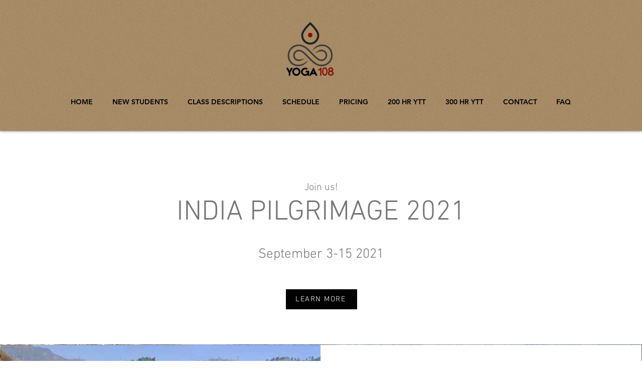

--- FILE ---
content_type: application/javascript; charset=UTF-8
request_url: https://momence.com/plugin/reviews/reviews.js
body_size: 65345
content:
/*! For license information please see reviews.js.LICENSE.txt */
(()=>{var e={553:e=>{var t=function(e){"use strict";var t,r=Object.prototype,n=r.hasOwnProperty,s="function"==typeof Symbol?Symbol:{},i=s.iterator||"@@iterator",o=s.asyncIterator||"@@asyncIterator",a=s.toStringTag||"@@toStringTag";function c(e,t,r){return Object.defineProperty(e,t,{value:r,enumerable:!0,configurable:!0,writable:!0}),e[t]}try{c({},"")}catch(e){c=function(e,t,r){return e[t]=r}}function u(e,t,r,n){var s=t&&t.prototype instanceof d?t:d,i=Object.create(s.prototype),o=new O(n||[]);return i._invoke=function(e,t,r){var n=E;return function(s,i){if(n===h)throw new Error("Generator is already running");if(n===S){if("throw"===s)throw i;return b()}for(r.method=s,r.arg=i;;){var o=r.delegate;if(o){var a=N(o,r);if(a){if(a===m)continue;return a}}if("next"===r.method)r.sent=r._sent=r.arg;else if("throw"===r.method){if(n===E)throw n=S,r.arg;r.dispatchException(r.arg)}else"return"===r.method&&r.abrupt("return",r.arg);n=h;var c=l(e,t,r);if("normal"===c.type){if(n=r.done?S:f,c.arg===m)continue;return{value:c.arg,done:r.done}}"throw"===c.type&&(n=S,r.method="throw",r.arg=c.arg)}}}(e,r,o),i}function l(e,t,r){try{return{type:"normal",arg:e.call(t,r)}}catch(e){return{type:"throw",arg:e}}}e.wrap=u;var E="suspendedStart",f="suspendedYield",h="executing",S="completed",m={};function d(){}function p(){}function T(){}var R={};R[i]=function(){return this};var g=Object.getPrototypeOf,C=g&&g(g(k([])));C&&C!==r&&n.call(C,i)&&(R=C);var v=T.prototype=d.prototype=Object.create(R);function A(e){["next","throw","return"].forEach((function(t){c(e,t,(function(e){return this._invoke(t,e)}))}))}function _(e,t){function r(s,i,o,a){var c=l(e[s],e,i);if("throw"!==c.type){var u=c.arg,E=u.value;return E&&"object"==typeof E&&n.call(E,"__await")?t.resolve(E.__await).then((function(e){r("next",e,o,a)}),(function(e){r("throw",e,o,a)})):t.resolve(E).then((function(e){u.value=e,o(u)}),(function(e){return r("throw",e,o,a)}))}a(c.arg)}var s;this._invoke=function(e,n){function i(){return new t((function(t,s){r(e,n,t,s)}))}return s=s?s.then(i,i):i()}}function N(e,r){var n=e.iterator[r.method];if(n===t){if(r.delegate=null,"throw"===r.method){if(e.iterator.return&&(r.method="return",r.arg=t,N(e,r),"throw"===r.method))return m;r.method="throw",r.arg=new TypeError("The iterator does not provide a 'throw' method")}return m}var s=l(n,e.iterator,r.arg);if("throw"===s.type)return r.method="throw",r.arg=s.arg,r.delegate=null,m;var i=s.arg;return i?i.done?(r[e.resultName]=i.value,r.next=e.nextLoc,"return"!==r.method&&(r.method="next",r.arg=t),r.delegate=null,m):i:(r.method="throw",r.arg=new TypeError("iterator result is not an object"),r.delegate=null,m)}function I(e){var t={tryLoc:e[0]};1 in e&&(t.catchLoc=e[1]),2 in e&&(t.finallyLoc=e[2],t.afterLoc=e[3]),this.tryEntries.push(t)}function y(e){var t=e.completion||{};t.type="normal",delete t.arg,e.completion=t}function O(e){this.tryEntries=[{tryLoc:"root"}],e.forEach(I,this),this.reset(!0)}function k(e){if(e){var r=e[i];if(r)return r.call(e);if("function"==typeof e.next)return e;if(!isNaN(e.length)){var s=-1,o=function r(){for(;++s<e.length;)if(n.call(e,s))return r.value=e[s],r.done=!1,r;return r.value=t,r.done=!0,r};return o.next=o}}return{next:b}}function b(){return{value:t,done:!0}}return p.prototype=v.constructor=T,T.constructor=p,p.displayName=c(T,a,"GeneratorFunction"),e.isGeneratorFunction=function(e){var t="function"==typeof e&&e.constructor;return!!t&&(t===p||"GeneratorFunction"===(t.displayName||t.name))},e.mark=function(e){return Object.setPrototypeOf?Object.setPrototypeOf(e,T):(e.__proto__=T,c(e,a,"GeneratorFunction")),e.prototype=Object.create(v),e},e.awrap=function(e){return{__await:e}},A(_.prototype),_.prototype[o]=function(){return this},e.AsyncIterator=_,e.async=function(t,r,n,s,i){void 0===i&&(i=Promise);var o=new _(u(t,r,n,s),i);return e.isGeneratorFunction(r)?o:o.next().then((function(e){return e.done?e.value:o.next()}))},A(v),c(v,a,"Generator"),v[i]=function(){return this},v.toString=function(){return"[object Generator]"},e.keys=function(e){var t=[];for(var r in e)t.push(r);return t.reverse(),function r(){for(;t.length;){var n=t.pop();if(n in e)return r.value=n,r.done=!1,r}return r.done=!0,r}},e.values=k,O.prototype={constructor:O,reset:function(e){if(this.prev=0,this.next=0,this.sent=this._sent=t,this.done=!1,this.delegate=null,this.method="next",this.arg=t,this.tryEntries.forEach(y),!e)for(var r in this)"t"===r.charAt(0)&&n.call(this,r)&&!isNaN(+r.slice(1))&&(this[r]=t)},stop:function(){this.done=!0;var e=this.tryEntries[0].completion;if("throw"===e.type)throw e.arg;return this.rval},dispatchException:function(e){if(this.done)throw e;var r=this;function s(n,s){return a.type="throw",a.arg=e,r.next=n,s&&(r.method="next",r.arg=t),!!s}for(var i=this.tryEntries.length-1;i>=0;--i){var o=this.tryEntries[i],a=o.completion;if("root"===o.tryLoc)return s("end");if(o.tryLoc<=this.prev){var c=n.call(o,"catchLoc"),u=n.call(o,"finallyLoc");if(c&&u){if(this.prev<o.catchLoc)return s(o.catchLoc,!0);if(this.prev<o.finallyLoc)return s(o.finallyLoc)}else if(c){if(this.prev<o.catchLoc)return s(o.catchLoc,!0)}else{if(!u)throw new Error("try statement without catch or finally");if(this.prev<o.finallyLoc)return s(o.finallyLoc)}}}},abrupt:function(e,t){for(var r=this.tryEntries.length-1;r>=0;--r){var s=this.tryEntries[r];if(s.tryLoc<=this.prev&&n.call(s,"finallyLoc")&&this.prev<s.finallyLoc){var i=s;break}}i&&("break"===e||"continue"===e)&&i.tryLoc<=t&&t<=i.finallyLoc&&(i=null);var o=i?i.completion:{};return o.type=e,o.arg=t,i?(this.method="next",this.next=i.finallyLoc,m):this.complete(o)},complete:function(e,t){if("throw"===e.type)throw e.arg;return"break"===e.type||"continue"===e.type?this.next=e.arg:"return"===e.type?(this.rval=this.arg=e.arg,this.method="return",this.next="end"):"normal"===e.type&&t&&(this.next=t),m},finish:function(e){for(var t=this.tryEntries.length-1;t>=0;--t){var r=this.tryEntries[t];if(r.finallyLoc===e)return this.complete(r.completion,r.afterLoc),y(r),m}},catch:function(e){for(var t=this.tryEntries.length-1;t>=0;--t){var r=this.tryEntries[t];if(r.tryLoc===e){var n=r.completion;if("throw"===n.type){var s=n.arg;y(r)}return s}}throw new Error("illegal catch attempt")},delegateYield:function(e,r,n){return this.delegate={iterator:k(e),resultName:r,nextLoc:n},"next"===this.method&&(this.arg=t),m}},e}(e.exports);try{regeneratorRuntime=t}catch(e){Function("r","regeneratorRuntime = r")(t)}},757:(e,t,r)=>{e.exports=r(553)},669:(e,t,r)=>{e.exports=r(609)},448:(e,t,r)=>{"use strict";var n=r(867),s=r(26),i=r(372),o=r(327),a=r(97),c=r(109),u=r(985),l=r(61),E=r(874),f=r(263);e.exports=function(e){return new Promise((function(t,r){var h,S=e.data,m=e.headers,d=e.responseType;function p(){e.cancelToken&&e.cancelToken.unsubscribe(h),e.signal&&e.signal.removeEventListener("abort",h)}n.isFormData(S)&&delete m["Content-Type"];var T=new XMLHttpRequest;if(e.auth){var R=e.auth.username||"",g=e.auth.password?unescape(encodeURIComponent(e.auth.password)):"";m.Authorization="Basic "+btoa(R+":"+g)}var C=a(e.baseURL,e.url);function v(){if(T){var n="getAllResponseHeaders"in T?c(T.getAllResponseHeaders()):null,i={data:d&&"text"!==d&&"json"!==d?T.response:T.responseText,status:T.status,statusText:T.statusText,headers:n,config:e,request:T};s((function(e){t(e),p()}),(function(e){r(e),p()}),i),T=null}}if(T.open(e.method.toUpperCase(),o(C,e.params,e.paramsSerializer),!0),T.timeout=e.timeout,"onloadend"in T?T.onloadend=v:T.onreadystatechange=function(){T&&4===T.readyState&&(0!==T.status||T.responseURL&&0===T.responseURL.indexOf("file:"))&&setTimeout(v)},T.onabort=function(){T&&(r(l("Request aborted",e,"ECONNABORTED",T)),T=null)},T.onerror=function(){r(l("Network Error",e,null,T)),T=null},T.ontimeout=function(){var t=e.timeout?"timeout of "+e.timeout+"ms exceeded":"timeout exceeded",n=e.transitional||E;e.timeoutErrorMessage&&(t=e.timeoutErrorMessage),r(l(t,e,n.clarifyTimeoutError?"ETIMEDOUT":"ECONNABORTED",T)),T=null},n.isStandardBrowserEnv()){var A=(e.withCredentials||u(C))&&e.xsrfCookieName?i.read(e.xsrfCookieName):void 0;A&&(m[e.xsrfHeaderName]=A)}"setRequestHeader"in T&&n.forEach(m,(function(e,t){void 0===S&&"content-type"===t.toLowerCase()?delete m[t]:T.setRequestHeader(t,e)})),n.isUndefined(e.withCredentials)||(T.withCredentials=!!e.withCredentials),d&&"json"!==d&&(T.responseType=e.responseType),"function"==typeof e.onDownloadProgress&&T.addEventListener("progress",e.onDownloadProgress),"function"==typeof e.onUploadProgress&&T.upload&&T.upload.addEventListener("progress",e.onUploadProgress),(e.cancelToken||e.signal)&&(h=function(e){T&&(r(!e||e&&e.type?new f("canceled"):e),T.abort(),T=null)},e.cancelToken&&e.cancelToken.subscribe(h),e.signal&&(e.signal.aborted?h():e.signal.addEventListener("abort",h))),S||(S=null),T.send(S)}))}},609:(e,t,r)=>{"use strict";var n=r(867),s=r(849),i=r(321),o=r(185),a=function e(t){var r=new i(t),a=s(i.prototype.request,r);return n.extend(a,i.prototype,r),n.extend(a,r),a.create=function(r){return e(o(t,r))},a}(r(546));a.Axios=i,a.Cancel=r(263),a.CancelToken=r(972),a.isCancel=r(502),a.VERSION=r(288).version,a.all=function(e){return Promise.all(e)},a.spread=r(713),a.isAxiosError=r(268),e.exports=a,e.exports.default=a},263:e=>{"use strict";function t(e){this.message=e}t.prototype.toString=function(){return"Cancel"+(this.message?": "+this.message:"")},t.prototype.__CANCEL__=!0,e.exports=t},972:(e,t,r)=>{"use strict";var n=r(263);function s(e){if("function"!=typeof e)throw new TypeError("executor must be a function.");var t;this.promise=new Promise((function(e){t=e}));var r=this;this.promise.then((function(e){if(r._listeners){var t,n=r._listeners.length;for(t=0;t<n;t++)r._listeners[t](e);r._listeners=null}})),this.promise.then=function(e){var t,n=new Promise((function(e){r.subscribe(e),t=e})).then(e);return n.cancel=function(){r.unsubscribe(t)},n},e((function(e){r.reason||(r.reason=new n(e),t(r.reason))}))}s.prototype.throwIfRequested=function(){if(this.reason)throw this.reason},s.prototype.subscribe=function(e){this.reason?e(this.reason):this._listeners?this._listeners.push(e):this._listeners=[e]},s.prototype.unsubscribe=function(e){if(this._listeners){var t=this._listeners.indexOf(e);-1!==t&&this._listeners.splice(t,1)}},s.source=function(){var e;return{token:new s((function(t){e=t})),cancel:e}},e.exports=s},502:e=>{"use strict";e.exports=function(e){return!(!e||!e.__CANCEL__)}},321:(e,t,r)=>{"use strict";var n=r(867),s=r(327),i=r(782),o=r(572),a=r(185),c=r(875),u=c.validators;function l(e){this.defaults=e,this.interceptors={request:new i,response:new i}}l.prototype.request=function(e,t){"string"==typeof e?(t=t||{}).url=e:t=e||{},(t=a(this.defaults,t)).method?t.method=t.method.toLowerCase():this.defaults.method?t.method=this.defaults.method.toLowerCase():t.method="get";var r=t.transitional;void 0!==r&&c.assertOptions(r,{silentJSONParsing:u.transitional(u.boolean),forcedJSONParsing:u.transitional(u.boolean),clarifyTimeoutError:u.transitional(u.boolean)},!1);var n=[],s=!0;this.interceptors.request.forEach((function(e){"function"==typeof e.runWhen&&!1===e.runWhen(t)||(s=s&&e.synchronous,n.unshift(e.fulfilled,e.rejected))}));var i,l=[];if(this.interceptors.response.forEach((function(e){l.push(e.fulfilled,e.rejected)})),!s){var E=[o,void 0];for(Array.prototype.unshift.apply(E,n),E=E.concat(l),i=Promise.resolve(t);E.length;)i=i.then(E.shift(),E.shift());return i}for(var f=t;n.length;){var h=n.shift(),S=n.shift();try{f=h(f)}catch(e){S(e);break}}try{i=o(f)}catch(e){return Promise.reject(e)}for(;l.length;)i=i.then(l.shift(),l.shift());return i},l.prototype.getUri=function(e){return e=a(this.defaults,e),s(e.url,e.params,e.paramsSerializer).replace(/^\?/,"")},n.forEach(["delete","get","head","options"],(function(e){l.prototype[e]=function(t,r){return this.request(a(r||{},{method:e,url:t,data:(r||{}).data}))}})),n.forEach(["post","put","patch"],(function(e){l.prototype[e]=function(t,r,n){return this.request(a(n||{},{method:e,url:t,data:r}))}})),e.exports=l},782:(e,t,r)=>{"use strict";var n=r(867);function s(){this.handlers=[]}s.prototype.use=function(e,t,r){return this.handlers.push({fulfilled:e,rejected:t,synchronous:!!r&&r.synchronous,runWhen:r?r.runWhen:null}),this.handlers.length-1},s.prototype.eject=function(e){this.handlers[e]&&(this.handlers[e]=null)},s.prototype.forEach=function(e){n.forEach(this.handlers,(function(t){null!==t&&e(t)}))},e.exports=s},97:(e,t,r)=>{"use strict";var n=r(793),s=r(303);e.exports=function(e,t){return e&&!n(t)?s(e,t):t}},61:(e,t,r)=>{"use strict";var n=r(481);e.exports=function(e,t,r,s,i){var o=new Error(e);return n(o,t,r,s,i)}},572:(e,t,r)=>{"use strict";var n=r(867),s=r(527),i=r(502),o=r(546),a=r(263);function c(e){if(e.cancelToken&&e.cancelToken.throwIfRequested(),e.signal&&e.signal.aborted)throw new a("canceled")}e.exports=function(e){return c(e),e.headers=e.headers||{},e.data=s.call(e,e.data,e.headers,e.transformRequest),e.headers=n.merge(e.headers.common||{},e.headers[e.method]||{},e.headers),n.forEach(["delete","get","head","post","put","patch","common"],(function(t){delete e.headers[t]})),(e.adapter||o.adapter)(e).then((function(t){return c(e),t.data=s.call(e,t.data,t.headers,e.transformResponse),t}),(function(t){return i(t)||(c(e),t&&t.response&&(t.response.data=s.call(e,t.response.data,t.response.headers,e.transformResponse))),Promise.reject(t)}))}},481:e=>{"use strict";e.exports=function(e,t,r,n,s){return e.config=t,r&&(e.code=r),e.request=n,e.response=s,e.isAxiosError=!0,e.toJSON=function(){return{message:this.message,name:this.name,description:this.description,number:this.number,fileName:this.fileName,lineNumber:this.lineNumber,columnNumber:this.columnNumber,stack:this.stack,config:this.config,code:this.code,status:this.response&&this.response.status?this.response.status:null}},e}},185:(e,t,r)=>{"use strict";var n=r(867);e.exports=function(e,t){t=t||{};var r={};function s(e,t){return n.isPlainObject(e)&&n.isPlainObject(t)?n.merge(e,t):n.isPlainObject(t)?n.merge({},t):n.isArray(t)?t.slice():t}function i(r){return n.isUndefined(t[r])?n.isUndefined(e[r])?void 0:s(void 0,e[r]):s(e[r],t[r])}function o(e){if(!n.isUndefined(t[e]))return s(void 0,t[e])}function a(r){return n.isUndefined(t[r])?n.isUndefined(e[r])?void 0:s(void 0,e[r]):s(void 0,t[r])}function c(r){return r in t?s(e[r],t[r]):r in e?s(void 0,e[r]):void 0}var u={url:o,method:o,data:o,baseURL:a,transformRequest:a,transformResponse:a,paramsSerializer:a,timeout:a,timeoutMessage:a,withCredentials:a,adapter:a,responseType:a,xsrfCookieName:a,xsrfHeaderName:a,onUploadProgress:a,onDownloadProgress:a,decompress:a,maxContentLength:a,maxBodyLength:a,transport:a,httpAgent:a,httpsAgent:a,cancelToken:a,socketPath:a,responseEncoding:a,validateStatus:c};return n.forEach(Object.keys(e).concat(Object.keys(t)),(function(e){var t=u[e]||i,s=t(e);n.isUndefined(s)&&t!==c||(r[e]=s)})),r}},26:(e,t,r)=>{"use strict";var n=r(61);e.exports=function(e,t,r){var s=r.config.validateStatus;r.status&&s&&!s(r.status)?t(n("Request failed with status code "+r.status,r.config,null,r.request,r)):e(r)}},527:(e,t,r)=>{"use strict";var n=r(867),s=r(546);e.exports=function(e,t,r){var i=this||s;return n.forEach(r,(function(r){e=r.call(i,e,t)})),e}},546:(e,t,r)=>{"use strict";var n=r(867),s=r(16),i=r(481),o=r(874),a={"Content-Type":"application/x-www-form-urlencoded"};function c(e,t){!n.isUndefined(e)&&n.isUndefined(e["Content-Type"])&&(e["Content-Type"]=t)}var u,l={transitional:o,adapter:(("undefined"!=typeof XMLHttpRequest||"undefined"!=typeof process&&"[object process]"===Object.prototype.toString.call(process))&&(u=r(448)),u),transformRequest:[function(e,t){return s(t,"Accept"),s(t,"Content-Type"),n.isFormData(e)||n.isArrayBuffer(e)||n.isBuffer(e)||n.isStream(e)||n.isFile(e)||n.isBlob(e)?e:n.isArrayBufferView(e)?e.buffer:n.isURLSearchParams(e)?(c(t,"application/x-www-form-urlencoded;charset=utf-8"),e.toString()):n.isObject(e)||t&&"application/json"===t["Content-Type"]?(c(t,"application/json"),function(e,t,r){if(n.isString(e))try{return(0,JSON.parse)(e),n.trim(e)}catch(e){if("SyntaxError"!==e.name)throw e}return(0,JSON.stringify)(e)}(e)):e}],transformResponse:[function(e){var t=this.transitional||l.transitional,r=t&&t.silentJSONParsing,s=t&&t.forcedJSONParsing,o=!r&&"json"===this.responseType;if(o||s&&n.isString(e)&&e.length)try{return JSON.parse(e)}catch(e){if(o){if("SyntaxError"===e.name)throw i(e,this,"E_JSON_PARSE");throw e}}return e}],timeout:0,xsrfCookieName:"XSRF-TOKEN",xsrfHeaderName:"X-XSRF-TOKEN",maxContentLength:-1,maxBodyLength:-1,validateStatus:function(e){return e>=200&&e<300},headers:{common:{Accept:"application/json, text/plain, */*"}}};n.forEach(["delete","get","head"],(function(e){l.headers[e]={}})),n.forEach(["post","put","patch"],(function(e){l.headers[e]=n.merge(a)})),e.exports=l},874:e=>{"use strict";e.exports={silentJSONParsing:!0,forcedJSONParsing:!0,clarifyTimeoutError:!1}},288:e=>{e.exports={version:"0.26.1"}},849:e=>{"use strict";e.exports=function(e,t){return function(){for(var r=new Array(arguments.length),n=0;n<r.length;n++)r[n]=arguments[n];return e.apply(t,r)}}},327:(e,t,r)=>{"use strict";var n=r(867);function s(e){return encodeURIComponent(e).replace(/%3A/gi,":").replace(/%24/g,"$").replace(/%2C/gi,",").replace(/%20/g,"+").replace(/%5B/gi,"[").replace(/%5D/gi,"]")}e.exports=function(e,t,r){if(!t)return e;var i;if(r)i=r(t);else if(n.isURLSearchParams(t))i=t.toString();else{var o=[];n.forEach(t,(function(e,t){null!=e&&(n.isArray(e)?t+="[]":e=[e],n.forEach(e,(function(e){n.isDate(e)?e=e.toISOString():n.isObject(e)&&(e=JSON.stringify(e)),o.push(s(t)+"="+s(e))})))})),i=o.join("&")}if(i){var a=e.indexOf("#");-1!==a&&(e=e.slice(0,a)),e+=(-1===e.indexOf("?")?"?":"&")+i}return e}},303:e=>{"use strict";e.exports=function(e,t){return t?e.replace(/\/+$/,"")+"/"+t.replace(/^\/+/,""):e}},372:(e,t,r)=>{"use strict";var n=r(867);e.exports=n.isStandardBrowserEnv()?{write:function(e,t,r,s,i,o){var a=[];a.push(e+"="+encodeURIComponent(t)),n.isNumber(r)&&a.push("expires="+new Date(r).toGMTString()),n.isString(s)&&a.push("path="+s),n.isString(i)&&a.push("domain="+i),!0===o&&a.push("secure"),document.cookie=a.join("; ")},read:function(e){var t=document.cookie.match(new RegExp("(^|;\\s*)("+e+")=([^;]*)"));return t?decodeURIComponent(t[3]):null},remove:function(e){this.write(e,"",Date.now()-864e5)}}:{write:function(){},read:function(){return null},remove:function(){}}},793:e=>{"use strict";e.exports=function(e){return/^([a-z][a-z\d+\-.]*:)?\/\//i.test(e)}},268:(e,t,r)=>{"use strict";var n=r(867);e.exports=function(e){return n.isObject(e)&&!0===e.isAxiosError}},985:(e,t,r)=>{"use strict";var n=r(867);e.exports=n.isStandardBrowserEnv()?function(){var e,t=/(msie|trident)/i.test(navigator.userAgent),r=document.createElement("a");function s(e){var n=e;return t&&(r.setAttribute("href",n),n=r.href),r.setAttribute("href",n),{href:r.href,protocol:r.protocol?r.protocol.replace(/:$/,""):"",host:r.host,search:r.search?r.search.replace(/^\?/,""):"",hash:r.hash?r.hash.replace(/^#/,""):"",hostname:r.hostname,port:r.port,pathname:"/"===r.pathname.charAt(0)?r.pathname:"/"+r.pathname}}return e=s(window.location.href),function(t){var r=n.isString(t)?s(t):t;return r.protocol===e.protocol&&r.host===e.host}}():function(){return!0}},16:(e,t,r)=>{"use strict";var n=r(867);e.exports=function(e,t){n.forEach(e,(function(r,n){n!==t&&n.toUpperCase()===t.toUpperCase()&&(e[t]=r,delete e[n])}))}},109:(e,t,r)=>{"use strict";var n=r(867),s=["age","authorization","content-length","content-type","etag","expires","from","host","if-modified-since","if-unmodified-since","last-modified","location","max-forwards","proxy-authorization","referer","retry-after","user-agent"];e.exports=function(e){var t,r,i,o={};return e?(n.forEach(e.split("\n"),(function(e){if(i=e.indexOf(":"),t=n.trim(e.substr(0,i)).toLowerCase(),r=n.trim(e.substr(i+1)),t){if(o[t]&&s.indexOf(t)>=0)return;o[t]="set-cookie"===t?(o[t]?o[t]:[]).concat([r]):o[t]?o[t]+", "+r:r}})),o):o}},713:e=>{"use strict";e.exports=function(e){return function(t){return e.apply(null,t)}}},875:(e,t,r)=>{"use strict";var n=r(288).version,s={};["object","boolean","number","function","string","symbol"].forEach((function(e,t){s[e]=function(r){return typeof r===e||"a"+(t<1?"n ":" ")+e}}));var i={};s.transitional=function(e,t,r){function s(e,t){return"[Axios v"+n+"] Transitional option '"+e+"'"+t+(r?". "+r:"")}return function(r,n,o){if(!1===e)throw new Error(s(n," has been removed"+(t?" in "+t:"")));return t&&!i[n]&&(i[n]=!0,console.warn(s(n," has been deprecated since v"+t+" and will be removed in the near future"))),!e||e(r,n,o)}},e.exports={assertOptions:function(e,t,r){if("object"!=typeof e)throw new TypeError("options must be an object");for(var n=Object.keys(e),s=n.length;s-- >0;){var i=n[s],o=t[i];if(o){var a=e[i],c=void 0===a||o(a,i,e);if(!0!==c)throw new TypeError("option "+i+" must be "+c)}else if(!0!==r)throw Error("Unknown option "+i)}},validators:s}},867:(e,t,r)=>{"use strict";var n=r(849),s=Object.prototype.toString;function i(e){return Array.isArray(e)}function o(e){return void 0===e}function a(e){return"[object ArrayBuffer]"===s.call(e)}function c(e){return null!==e&&"object"==typeof e}function u(e){if("[object Object]"!==s.call(e))return!1;var t=Object.getPrototypeOf(e);return null===t||t===Object.prototype}function l(e){return"[object Function]"===s.call(e)}function E(e,t){if(null!=e)if("object"!=typeof e&&(e=[e]),i(e))for(var r=0,n=e.length;r<n;r++)t.call(null,e[r],r,e);else for(var s in e)Object.prototype.hasOwnProperty.call(e,s)&&t.call(null,e[s],s,e)}e.exports={isArray:i,isArrayBuffer:a,isBuffer:function(e){return null!==e&&!o(e)&&null!==e.constructor&&!o(e.constructor)&&"function"==typeof e.constructor.isBuffer&&e.constructor.isBuffer(e)},isFormData:function(e){return"[object FormData]"===s.call(e)},isArrayBufferView:function(e){return"undefined"!=typeof ArrayBuffer&&ArrayBuffer.isView?ArrayBuffer.isView(e):e&&e.buffer&&a(e.buffer)},isString:function(e){return"string"==typeof e},isNumber:function(e){return"number"==typeof e},isObject:c,isPlainObject:u,isUndefined:o,isDate:function(e){return"[object Date]"===s.call(e)},isFile:function(e){return"[object File]"===s.call(e)},isBlob:function(e){return"[object Blob]"===s.call(e)},isFunction:l,isStream:function(e){return c(e)&&l(e.pipe)},isURLSearchParams:function(e){return"[object URLSearchParams]"===s.call(e)},isStandardBrowserEnv:function(){return("undefined"==typeof navigator||"ReactNative"!==navigator.product&&"NativeScript"!==navigator.product&&"NS"!==navigator.product)&&"undefined"!=typeof window&&"undefined"!=typeof document},forEach:E,merge:function e(){var t={};function r(r,n){u(t[n])&&u(r)?t[n]=e(t[n],r):u(r)?t[n]=e({},r):i(r)?t[n]=r.slice():t[n]=r}for(var n=0,s=arguments.length;n<s;n++)E(arguments[n],r);return t},extend:function(e,t,r){return E(t,(function(t,s){e[s]=r&&"function"==typeof t?n(t,r):t})),e},trim:function(e){return e.trim?e.trim():e.replace(/^\s+|\s+$/g,"")},stripBOM:function(e){return 65279===e.charCodeAt(0)&&(e=e.slice(1)),e}}},484:function(e){e.exports=function(){"use strict";var e=6e4,t=36e5,r="millisecond",n="second",s="minute",i="hour",o="day",a="week",c="month",u="quarter",l="year",E="date",f="Invalid Date",h=/^(\d{4})[-/]?(\d{1,2})?[-/]?(\d{0,2})[Tt\s]*(\d{1,2})?:?(\d{1,2})?:?(\d{1,2})?[.:]?(\d+)?$/,S=/\[([^\]]+)]|Y{1,4}|M{1,4}|D{1,2}|d{1,4}|H{1,2}|h{1,2}|a|A|m{1,2}|s{1,2}|Z{1,2}|SSS/g,m={name:"en",weekdays:"Sunday_Monday_Tuesday_Wednesday_Thursday_Friday_Saturday".split("_"),months:"January_February_March_April_May_June_July_August_September_October_November_December".split("_")},d=function(e,t,r){var n=String(e);return!n||n.length>=t?e:""+Array(t+1-n.length).join(r)+e},p={s:d,z:function(e){var t=-e.utcOffset(),r=Math.abs(t),n=Math.floor(r/60),s=r%60;return(t<=0?"+":"-")+d(n,2,"0")+":"+d(s,2,"0")},m:function e(t,r){if(t.date()<r.date())return-e(r,t);var n=12*(r.year()-t.year())+(r.month()-t.month()),s=t.clone().add(n,c),i=r-s<0,o=t.clone().add(n+(i?-1:1),c);return+(-(n+(r-s)/(i?s-o:o-s))||0)},a:function(e){return e<0?Math.ceil(e)||0:Math.floor(e)},p:function(e){return{M:c,y:l,w:a,d:o,D:E,h:i,m:s,s:n,ms:r,Q:u}[e]||String(e||"").toLowerCase().replace(/s$/,"")},u:function(e){return void 0===e}},T="en",R={};R[T]=m;var g=function(e){return e instanceof _},C=function e(t,r,n){var s;if(!t)return T;if("string"==typeof t){var i=t.toLowerCase();R[i]&&(s=i),r&&(R[i]=r,s=i);var o=t.split("-");if(!s&&o.length>1)return e(o[0])}else{var a=t.name;R[a]=t,s=a}return!n&&s&&(T=s),s||!n&&T},v=function(e,t){if(g(e))return e.clone();var r="object"==typeof t?t:{};return r.date=e,r.args=arguments,new _(r)},A=p;A.l=C,A.i=g,A.w=function(e,t){return v(e,{locale:t.$L,utc:t.$u,x:t.$x,$offset:t.$offset})};var _=function(){function m(e){this.$L=C(e.locale,null,!0),this.parse(e)}var d=m.prototype;return d.parse=function(e){this.$d=function(e){var t=e.date,r=e.utc;if(null===t)return new Date(NaN);if(A.u(t))return new Date;if(t instanceof Date)return new Date(t);if("string"==typeof t&&!/Z$/i.test(t)){var n=t.match(h);if(n){var s=n[2]-1||0,i=(n[7]||"0").substring(0,3);return r?new Date(Date.UTC(n[1],s,n[3]||1,n[4]||0,n[5]||0,n[6]||0,i)):new Date(n[1],s,n[3]||1,n[4]||0,n[5]||0,n[6]||0,i)}}return new Date(t)}(e),this.$x=e.x||{},this.init()},d.init=function(){var e=this.$d;this.$y=e.getFullYear(),this.$M=e.getMonth(),this.$D=e.getDate(),this.$W=e.getDay(),this.$H=e.getHours(),this.$m=e.getMinutes(),this.$s=e.getSeconds(),this.$ms=e.getMilliseconds()},d.$utils=function(){return A},d.isValid=function(){return!(this.$d.toString()===f)},d.isSame=function(e,t){var r=v(e);return this.startOf(t)<=r&&r<=this.endOf(t)},d.isAfter=function(e,t){return v(e)<this.startOf(t)},d.isBefore=function(e,t){return this.endOf(t)<v(e)},d.$g=function(e,t,r){return A.u(e)?this[t]:this.set(r,e)},d.unix=function(){return Math.floor(this.valueOf()/1e3)},d.valueOf=function(){return this.$d.getTime()},d.startOf=function(e,t){var r=this,u=!!A.u(t)||t,f=A.p(e),h=function(e,t){var n=A.w(r.$u?Date.UTC(r.$y,t,e):new Date(r.$y,t,e),r);return u?n:n.endOf(o)},S=function(e,t){return A.w(r.toDate()[e].apply(r.toDate("s"),(u?[0,0,0,0]:[23,59,59,999]).slice(t)),r)},m=this.$W,d=this.$M,p=this.$D,T="set"+(this.$u?"UTC":"");switch(f){case l:return u?h(1,0):h(31,11);case c:return u?h(1,d):h(0,d+1);case a:var R=this.$locale().weekStart||0,g=(m<R?m+7:m)-R;return h(u?p-g:p+(6-g),d);case o:case E:return S(T+"Hours",0);case i:return S(T+"Minutes",1);case s:return S(T+"Seconds",2);case n:return S(T+"Milliseconds",3);default:return this.clone()}},d.endOf=function(e){return this.startOf(e,!1)},d.$set=function(e,t){var a,u=A.p(e),f="set"+(this.$u?"UTC":""),h=(a={},a[o]=f+"Date",a[E]=f+"Date",a[c]=f+"Month",a[l]=f+"FullYear",a[i]=f+"Hours",a[s]=f+"Minutes",a[n]=f+"Seconds",a[r]=f+"Milliseconds",a)[u],S=u===o?this.$D+(t-this.$W):t;if(u===c||u===l){var m=this.clone().set(E,1);m.$d[h](S),m.init(),this.$d=m.set(E,Math.min(this.$D,m.daysInMonth())).$d}else h&&this.$d[h](S);return this.init(),this},d.set=function(e,t){return this.clone().$set(e,t)},d.get=function(e){return this[A.p(e)]()},d.add=function(r,u){var E,f=this;r=Number(r);var h=A.p(u),S=function(e){var t=v(f);return A.w(t.date(t.date()+Math.round(e*r)),f)};if(h===c)return this.set(c,this.$M+r);if(h===l)return this.set(l,this.$y+r);if(h===o)return S(1);if(h===a)return S(7);var m=(E={},E[s]=e,E[i]=t,E[n]=1e3,E)[h]||1,d=this.$d.getTime()+r*m;return A.w(d,this)},d.subtract=function(e,t){return this.add(-1*e,t)},d.format=function(e){var t=this,r=this.$locale();if(!this.isValid())return r.invalidDate||f;var n=e||"YYYY-MM-DDTHH:mm:ssZ",s=A.z(this),i=this.$H,o=this.$m,a=this.$M,c=r.weekdays,u=r.months,l=function(e,r,s,i){return e&&(e[r]||e(t,n))||s[r].substr(0,i)},E=function(e){return A.s(i%12||12,e,"0")},h=r.meridiem||function(e,t,r){var n=e<12?"AM":"PM";return r?n.toLowerCase():n},m={YY:String(this.$y).slice(-2),YYYY:this.$y,M:a+1,MM:A.s(a+1,2,"0"),MMM:l(r.monthsShort,a,u,3),MMMM:l(u,a),D:this.$D,DD:A.s(this.$D,2,"0"),d:String(this.$W),dd:l(r.weekdaysMin,this.$W,c,2),ddd:l(r.weekdaysShort,this.$W,c,3),dddd:c[this.$W],H:String(i),HH:A.s(i,2,"0"),h:E(1),hh:E(2),a:h(i,o,!0),A:h(i,o,!1),m:String(o),mm:A.s(o,2,"0"),s:String(this.$s),ss:A.s(this.$s,2,"0"),SSS:A.s(this.$ms,3,"0"),Z:s};return n.replace(S,(function(e,t){return t||m[e]||s.replace(":","")}))},d.utcOffset=function(){return 15*-Math.round(this.$d.getTimezoneOffset()/15)},d.diff=function(r,E,f){var h,S=A.p(E),m=v(r),d=(m.utcOffset()-this.utcOffset())*e,p=this-m,T=A.m(this,m);return T=(h={},h[l]=T/12,h[c]=T,h[u]=T/3,h[a]=(p-d)/6048e5,h[o]=(p-d)/864e5,h[i]=p/t,h[s]=p/e,h[n]=p/1e3,h)[S]||p,f?T:A.a(T)},d.daysInMonth=function(){return this.endOf(c).$D},d.$locale=function(){return R[this.$L]},d.locale=function(e,t){if(!e)return this.$L;var r=this.clone(),n=C(e,t,!0);return n&&(r.$L=n),r},d.clone=function(){return A.w(this.$d,this)},d.toDate=function(){return new Date(this.valueOf())},d.toJSON=function(){return this.isValid()?this.toISOString():null},d.toISOString=function(){return this.$d.toISOString()},d.toString=function(){return this.$d.toUTCString()},m}(),N=_.prototype;return v.prototype=N,[["$ms",r],["$s",n],["$m",s],["$H",i],["$W",o],["$M",c],["$y",l],["$D",E]].forEach((function(e){N[e[1]]=function(t){return this.$g(t,e[0],e[1])}})),v.extend=function(e,t){return e.$i||(e(t,_,v),e.$i=!0),v},v.locale=C,v.isDayjs=g,v.unix=function(e){return v(1e3*e)},v.en=R[T],v.Ls=R,v.p={},v}()},734:function(e){e.exports=function(){"use strict";return function(e,t,r){var n=t.prototype,s=n.format;r.en.ordinal=function(e){var t=["th","st","nd","rd"],r=e%100;return"["+e+(t[(r-20)%10]||t[r]||t[0])+"]"},n.format=function(e){var t=this,r=this.$locale();if(!this.isValid())return s.bind(this)(e);var n=this.$utils(),i=(e||"YYYY-MM-DDTHH:mm:ssZ").replace(/\[([^\]]+)]|Q|wo|ww|w|WW|W|zzz|z|gggg|GGGG|Do|X|x|k{1,2}|S/g,(function(e){switch(e){case"Q":return Math.ceil((t.$M+1)/3);case"Do":return r.ordinal(t.$D);case"gggg":return t.weekYear();case"GGGG":return t.isoWeekYear();case"wo":return r.ordinal(t.week(),"W");case"w":case"ww":return n.s(t.week(),"w"===e?1:2,"0");case"W":case"WW":return n.s(t.isoWeek(),"W"===e?1:2,"0");case"k":case"kk":return n.s(String(0===t.$H?24:t.$H),"k"===e?1:2,"0");case"X":return Math.floor(t.$d.getTime()/1e3);case"x":return t.$d.getTime();case"z":return"["+t.offsetName()+"]";case"zzz":return"["+t.offsetName("long")+"]";default:return e}}));return s.bind(this)(i)}}}()},607:function(e){e.exports=function(){"use strict";return function(e,t,r){t.prototype.isBetween=function(e,t,n,s){var i=r(e),o=r(t),a="("===(s=s||"()")[0],c=")"===s[1];return(a?this.isAfter(i,n):!this.isBefore(i,n))&&(c?this.isBefore(o,n):!this.isAfter(o,n))||(a?this.isBefore(i,n):!this.isAfter(i,n))&&(c?this.isAfter(o,n):!this.isBefore(o,n))}}}()},387:function(e){e.exports=function(){"use strict";var e={year:0,month:1,day:2,hour:3,minute:4,second:5},t={};return function(r,n,s){var i,o=function(e,r,n){void 0===n&&(n={});var s=new Date(e),i=function(e,r){void 0===r&&(r={});var n=r.timeZoneName||"short",s=e+"|"+n,i=t[s];return i||(i=new Intl.DateTimeFormat("en-US",{hour12:!1,timeZone:e,year:"numeric",month:"2-digit",day:"2-digit",hour:"2-digit",minute:"2-digit",second:"2-digit",timeZoneName:n}),t[s]=i),i}(r,n);return i.formatToParts(s)},a=function(t,r){for(var n=o(t,r),i=[],a=0;a<n.length;a+=1){var c=n[a],u=c.type,l=c.value,E=e[u];E>=0&&(i[E]=parseInt(l,10))}var f=i[3],h=24===f?0:f,S=i[0]+"-"+i[1]+"-"+i[2]+" "+h+":"+i[4]+":"+i[5]+":000",m=+t;return(s.utc(S).valueOf()-(m-=m%1e3))/6e4},c=n.prototype;c.tz=function(e,t){void 0===e&&(e=i);var r=this.utcOffset(),n=this.toDate(),o=n.toLocaleString("en-US",{timeZone:e}),a=Math.round((n-new Date(o))/1e3/60),c=s(o).$set("millisecond",this.$ms).utcOffset(15*-Math.round(n.getTimezoneOffset()/15)-a,!0);if(t){var u=c.utcOffset();c=c.add(r-u,"minute")}return c.$x.$timezone=e,c},c.offsetName=function(e){var t=this.$x.$timezone||s.tz.guess(),r=o(this.valueOf(),t,{timeZoneName:e}).find((function(e){return"timezonename"===e.type.toLowerCase()}));return r&&r.value};var u=c.startOf;c.startOf=function(e,t){if(!this.$x||!this.$x.$timezone)return u.call(this,e,t);var r=s(this.format("YYYY-MM-DD HH:mm:ss:SSS"));return u.call(r,e,t).tz(this.$x.$timezone,!0)},s.tz=function(e,t,r){var n=r&&t,o=r||t||i,c=a(+s(),o);if("string"!=typeof e)return s(e).tz(o);var u=function(e,t,r){var n=e-60*t*1e3,s=a(n,r);if(t===s)return[n,t];var i=a(n-=60*(s-t)*1e3,r);return s===i?[n,s]:[e-60*Math.min(s,i)*1e3,Math.max(s,i)]}(s.utc(e,n).valueOf(),c,o),l=u[0],E=u[1],f=s(l).utcOffset(E);return f.$x.$timezone=o,f},s.tz.guess=function(){return Intl.DateTimeFormat().resolvedOptions().timeZone},s.tz.setDefault=function(e){i=e}}}()},660:function(e){e.exports=function(){"use strict";return function(e,t,r){r.updateLocale=function(e,t){var n=r.Ls[e];if(n)return(t?Object.keys(t):[]).forEach((function(e){n[e]=t[e]})),n}}}()},178:function(e){e.exports=function(){"use strict";var e="minute",t=/[+-]\d\d(?::?\d\d)?/g,r=/([+-]|\d\d)/g;return function(n,s,i){var o=s.prototype;i.utc=function(e){return new s({date:e,utc:!0,args:arguments})},o.utc=function(t){var r=i(this.toDate(),{locale:this.$L,utc:!0});return t?r.add(this.utcOffset(),e):r},o.local=function(){return i(this.toDate(),{locale:this.$L,utc:!1})};var a=o.parse;o.parse=function(e){e.utc&&(this.$u=!0),this.$utils().u(e.$offset)||(this.$offset=e.$offset),a.call(this,e)};var c=o.init;o.init=function(){if(this.$u){var e=this.$d;this.$y=e.getUTCFullYear(),this.$M=e.getUTCMonth(),this.$D=e.getUTCDate(),this.$W=e.getUTCDay(),this.$H=e.getUTCHours(),this.$m=e.getUTCMinutes(),this.$s=e.getUTCSeconds(),this.$ms=e.getUTCMilliseconds()}else c.call(this)};var u=o.utcOffset;o.utcOffset=function(n,s){var i=this.$utils().u;if(i(n))return this.$u?0:i(this.$offset)?u.call(this):this.$offset;if("string"==typeof n&&(n=function(e){void 0===e&&(e="");var n=e.match(t);if(!n)return null;var s=(""+n[0]).match(r)||["-",0,0],i=s[0],o=60*+s[1]+ +s[2];return 0===o?0:"+"===i?o:-o}(n),null===n))return this;var o=Math.abs(n)<=16?60*n:n,a=this;if(s)return a.$offset=o,a.$u=0===n,a;if(0!==n){var c=this.$u?this.toDate().getTimezoneOffset():-1*this.utcOffset();(a=this.local().add(o+c,e)).$offset=o,a.$x.$localOffset=c}else a=this.utc();return a};var l=o.format;o.format=function(e){var t=e||(this.$u?"YYYY-MM-DDTHH:mm:ss[Z]":"");return l.call(this,t)},o.valueOf=function(){var e=this.$utils().u(this.$offset)?0:this.$offset+(this.$x.$localOffset||(new Date).getTimezoneOffset());return this.$d.valueOf()-6e4*e},o.isUTC=function(){return!!this.$u},o.toISOString=function(){return this.toDate().toISOString()},o.toString=function(){return this.toDate().toUTCString()};var E=o.toDate;o.toDate=function(e){return"s"===e&&this.$offset?i(this.format("YYYY-MM-DD HH:mm:ss:SSS")).toDate():E.call(this)};var f=o.diff;o.diff=function(e,t,r){if(e&&this.$u===e.$u)return f.call(this,e,t,r);var n=this.local(),s=i(e).local();return f.call(n,s,t,r)}}}()},679:(e,t,r)=>{"use strict";var n=r(864),s={childContextTypes:!0,contextType:!0,contextTypes:!0,defaultProps:!0,displayName:!0,getDefaultProps:!0,getDerivedStateFromError:!0,getDerivedStateFromProps:!0,mixins:!0,propTypes:!0,type:!0},i={name:!0,length:!0,prototype:!0,caller:!0,callee:!0,arguments:!0,arity:!0},o={$$typeof:!0,compare:!0,defaultProps:!0,displayName:!0,propTypes:!0,type:!0},a={};function c(e){return n.isMemo(e)?o:a[e.$$typeof]||s}a[n.ForwardRef]={$$typeof:!0,render:!0,defaultProps:!0,displayName:!0,propTypes:!0},a[n.Memo]=o;var u=Object.defineProperty,l=Object.getOwnPropertyNames,E=Object.getOwnPropertySymbols,f=Object.getOwnPropertyDescriptor,h=Object.getPrototypeOf,S=Object.prototype;e.exports=function e(t,r,n){if("string"!=typeof r){if(S){var s=h(r);s&&s!==S&&e(t,s,n)}var o=l(r);E&&(o=o.concat(E(r)));for(var a=c(t),m=c(r),d=0;d<o.length;++d){var p=o[d];if(!(i[p]||n&&n[p]||m&&m[p]||a&&a[p])){var T=f(r,p);try{u(t,p,T)}catch(e){}}}}return t}},521:(e,t,r)=>{var n=r(400),s=r(396);function i(e,t){for(var r in t)e[r]=t[r];return e}function o(e,t){for(var r in e)if("__source"!==r&&!(r in t))return!0;for(var n in t)if("__source"!==n&&e[n]!==t[n])return!0;return!1}function a(e,t){var r=t(),n=s.useState({t:{__:r,u:t}}),i=n[0].t,o=n[1];return s.useLayoutEffect((function(){i.__=r,i.u=t,c(i)&&o({t:i})}),[e,r,t]),s.useEffect((function(){return c(i)&&o({t:i}),e((function(){c(i)&&o({t:i})}))}),[e]),r}function c(e){var t,r,n=e.u,s=e.__;try{var i=n();return!((t=s)===(r=i)&&(0!==t||1/t==1/r)||t!=t&&r!=r)}catch(e){return!0}}function u(e){e()}function l(e){return e}function E(){return[!1,u]}var f=s.useLayoutEffect;function h(e,t){this.props=e,this.context=t}function S(e,t){function r(e){var r=this.props.ref,n=r==e.ref;return!n&&r&&(r.call?r(null):r.current=null),t?!t(this.props,e)||!n:o(this.props,e)}function s(t){return this.shouldComponentUpdate=r,n.createElement(e,t)}return s.displayName="Memo("+(e.displayName||e.name)+")",s.prototype.isReactComponent=!0,s.__f=!0,s}(h.prototype=new n.Component).isPureReactComponent=!0,h.prototype.shouldComponentUpdate=function(e,t){return o(this.props,e)||o(this.state,t)};var m=n.options.__b;n.options.__b=function(e){e.type&&e.type.__f&&e.ref&&(e.props.ref=e.ref,e.ref=null),m&&m(e)};var d="undefined"!=typeof Symbol&&Symbol.for&&Symbol.for("react.forward_ref")||3911;function p(e){function t(t){var r=i({},t);return delete r.ref,e(r,t.ref||null)}return t.$$typeof=d,t.render=t,t.prototype.isReactComponent=t.__f=!0,t.displayName="ForwardRef("+(e.displayName||e.name)+")",t}var T=function(e,t){return null==e?null:n.toChildArray(n.toChildArray(e).map(t))},R={map:T,forEach:T,count:function(e){return e?n.toChildArray(e).length:0},only:function(e){var t=n.toChildArray(e);if(1!==t.length)throw"Children.only";return t[0]},toArray:n.toChildArray},g=n.options.__e;n.options.__e=function(e,t,r,n){if(e.then)for(var s,i=t;i=i.__;)if((s=i.__c)&&s.__c)return null==t.__e&&(t.__e=r.__e,t.__k=r.__k),s.__c(e,t);g(e,t,r,n)};var C=n.options.unmount;function v(e,t,r){return e&&(e.__c&&e.__c.__H&&(e.__c.__H.__.forEach((function(e){"function"==typeof e.__c&&e.__c()})),e.__c.__H=null),null!=(e=i({},e)).__c&&(e.__c.__P===r&&(e.__c.__P=t),e.__c=null),e.__k=e.__k&&e.__k.map((function(e){return v(e,t,r)}))),e}function A(e,t,r){return e&&r&&(e.__v=null,e.__k=e.__k&&e.__k.map((function(e){return A(e,t,r)})),e.__c&&e.__c.__P===t&&(e.__e&&r.appendChild(e.__e),e.__c.__e=!0,e.__c.__P=r)),e}function _(){this.__u=0,this.o=null,this.__b=null}function N(e){var t=e.__.__c;return t&&t.__a&&t.__a(e)}function I(e){var t,r,s;function i(i){if(t||(t=e()).then((function(e){r=e.default||e}),(function(e){s=e})),s)throw s;if(!r)throw t;return n.createElement(r,i)}return i.displayName="Lazy",i.__f=!0,i}function y(){this.i=null,this.l=null}n.options.unmount=function(e){var t=e.__c;t&&t.__R&&t.__R(),t&&32&e.__u&&(e.type=null),C&&C(e)},(_.prototype=new n.Component).__c=function(e,t){var r=t.__c,n=this;null==n.o&&(n.o=[]),n.o.push(r);var s=N(n.__v),i=!1,o=function(){i||(i=!0,r.__R=null,s?s(a):a())};r.__R=o;var a=function(){if(!--n.__u){if(n.state.__a){var e=n.state.__a;n.__v.__k[0]=A(e,e.__c.__P,e.__c.__O)}var t;for(n.setState({__a:n.__b=null});t=n.o.pop();)t.forceUpdate()}};n.__u++||32&t.__u||n.setState({__a:n.__b=n.__v.__k[0]}),e.then(o,o)},_.prototype.componentWillUnmount=function(){this.o=[]},_.prototype.render=function(e,t){if(this.__b){if(this.__v.__k){var r=document.createElement("div"),s=this.__v.__k[0].__c;this.__v.__k[0]=v(this.__b,r,s.__O=s.__P)}this.__b=null}var i=t.__a&&n.createElement(n.Fragment,null,e.fallback);return i&&(i.__u&=-33),[n.createElement(n.Fragment,null,t.__a?null:e.children),i]};var O=function(e,t,r){if(++r[1]===r[0]&&e.l.delete(t),e.props.revealOrder&&("t"!==e.props.revealOrder[0]||!e.l.size))for(r=e.i;r;){for(;r.length>3;)r.pop()();if(r[1]<r[0])break;e.i=r=r[2]}};function k(e){return this.getChildContext=function(){return e.context},e.children}function b(e){var t=this,r=e.p;t.componentWillUnmount=function(){n.render(null,t.h),t.h=null,t.p=null},t.p&&t.p!==r&&t.componentWillUnmount(),t.h||(t.p=r,t.h={nodeType:1,parentNode:r,childNodes:[],contains:function(){return!0},appendChild:function(e){this.childNodes.push(e),t.p.appendChild(e)},insertBefore:function(e,r){this.childNodes.push(e),t.p.insertBefore(e,r)},removeChild:function(e){this.childNodes.splice(this.childNodes.indexOf(e)>>>1,1),t.p.removeChild(e)}}),n.render(n.createElement(k,{context:t.context},e.__v),t.h)}function w(e,t){var r=n.createElement(b,{__v:e,p:t});return r.containerInfo=t,r}(y.prototype=new n.Component).__a=function(e){var t=this,r=N(t.__v),n=t.l.get(e);return n[0]++,function(s){var i=function(){t.props.revealOrder?(n.push(s),O(t,e,n)):s()};r?r(i):i()}},y.prototype.render=function(e){this.i=null,this.l=new Map;var t=n.toChildArray(e.children);e.revealOrder&&"b"===e.revealOrder[0]&&t.reverse();for(var r=t.length;r--;)this.l.set(t[r],this.i=[1,0,this.i]);return e.children},y.prototype.componentDidUpdate=y.prototype.componentDidMount=function(){var e=this;this.l.forEach((function(t,r){O(e,r,t)}))};var L="undefined"!=typeof Symbol&&Symbol.for&&Symbol.for("react.element")||60103,U=/^(?:accent|alignment|arabic|baseline|cap|clip(?!PathU)|color|dominant|fill|flood|font|glyph(?!R)|horiz|image(!S)|letter|lighting|marker(?!H|W|U)|overline|paint|pointer|shape|stop|strikethrough|stroke|text(?!L)|transform|underline|unicode|units|v|vector|vert|word|writing|x(?!C))[A-Z]/,M=/^on(Ani|Tra|Tou|BeforeInp|Compo)/,P=/[A-Z0-9]/g,H="undefined"!=typeof document,x=function(e){return("undefined"!=typeof Symbol&&"symbol"==typeof Symbol()?/fil|che|rad/:/fil|che|ra/).test(e)};function K(e,t,r){return null==t.__k&&(t.textContent=""),n.render(e,t),"function"==typeof r&&r(),e?e.__c:null}function D(e,t,r){return n.hydrate(e,t),"function"==typeof r&&r(),e?e.__c:null}n.Component.prototype.isReactComponent={},["componentWillMount","componentWillReceiveProps","componentWillUpdate"].forEach((function(e){Object.defineProperty(n.Component.prototype,e,{configurable:!0,get:function(){return this["UNSAFE_"+e]},set:function(t){Object.defineProperty(this,e,{configurable:!0,writable:!0,value:t})}})}));var B=n.options.event;function z(){}function G(){return this.cancelBubble}function F(){return this.defaultPrevented}n.options.event=function(e){return B&&(e=B(e)),e.persist=z,e.isPropagationStopped=G,e.isDefaultPrevented=F,e.nativeEvent=e};var W,V={enumerable:!1,configurable:!0,get:function(){return this.class}},j=n.options.vnode;n.options.vnode=function(e){"string"==typeof e.type&&function(e){var t=e.props,r=e.type,s={},i=-1===r.indexOf("-");for(var o in t){var a=t[o];if(!("value"===o&&"defaultValue"in t&&null==a||H&&"children"===o&&"noscript"===r||"class"===o||"className"===o)){var c=o.toLowerCase();"defaultValue"===o&&"value"in t&&null==t.value?o="value":"download"===o&&!0===a?a="":"translate"===c&&"no"===a?a=!1:"o"===c[0]&&"n"===c[1]?"ondoubleclick"===c?o="ondblclick":"onchange"!==c||"input"!==r&&"textarea"!==r||x(t.type)?"onfocus"===c?o="onfocusin":"onblur"===c?o="onfocusout":M.test(o)&&(o=c):c=o="oninput":i&&U.test(o)?o=o.replace(P,"-$&").toLowerCase():null===a&&(a=void 0),"oninput"===c&&s[o=c]&&(o="oninputCapture"),s[o]=a}}"select"==r&&s.multiple&&Array.isArray(s.value)&&(s.value=n.toChildArray(t.children).forEach((function(e){e.props.selected=-1!=s.value.indexOf(e.props.value)}))),"select"==r&&null!=s.defaultValue&&(s.value=n.toChildArray(t.children).forEach((function(e){e.props.selected=s.multiple?-1!=s.defaultValue.indexOf(e.props.value):s.defaultValue==e.props.value}))),t.class&&!t.className?(s.class=t.class,Object.defineProperty(s,"className",V)):(t.className&&!t.class||t.class&&t.className)&&(s.class=s.className=t.className),e.props=s}(e),e.$$typeof=L,j&&j(e)};var $=n.options.__r;n.options.__r=function(e){$&&$(e),W=e.__c};var Y=n.options.diffed;n.options.diffed=function(e){Y&&Y(e);var t=e.props,r=e.__e;null!=r&&"textarea"===e.type&&"value"in t&&t.value!==r.value&&(r.value=null==t.value?"":t.value),W=null};var Z={ReactCurrentDispatcher:{current:{readContext:function(e){return W.__n[e.__c].props.value},useCallback:s.useCallback,useContext:s.useContext,useDebugValue:s.useDebugValue,useDeferredValue:l,useEffect:s.useEffect,useId:s.useId,useImperativeHandle:s.useImperativeHandle,useInsertionEffect:f,useLayoutEffect:s.useLayoutEffect,useMemo:s.useMemo,useReducer:s.useReducer,useRef:s.useRef,useState:s.useState,useSyncExternalStore:a,useTransition:E}}};function q(e){return n.createElement.bind(null,e)}function J(e){return!!e&&e.$$typeof===L}function X(e){return J(e)&&e.type===n.Fragment}function Q(e){return!!e&&!!e.displayName&&("string"==typeof e.displayName||e.displayName instanceof String)&&e.displayName.startsWith("Memo(")}function ee(e){return J(e)?n.cloneElement.apply(null,arguments):e}function te(e){return!!e.__k&&(n.render(null,e),!0)}function re(e){return e&&(e.base||1===e.nodeType&&e)||null}var ne=function(e,t){return e(t)},se=function(e,t){return e(t)},ie=n.Fragment,oe=J,ae={useState:s.useState,useId:s.useId,useReducer:s.useReducer,useEffect:s.useEffect,useLayoutEffect:s.useLayoutEffect,useInsertionEffect:f,useTransition:E,useDeferredValue:l,useSyncExternalStore:a,startTransition:u,useRef:s.useRef,useImperativeHandle:s.useImperativeHandle,useMemo:s.useMemo,useCallback:s.useCallback,useContext:s.useContext,useDebugValue:s.useDebugValue,version:"18.3.1",Children:R,render:K,hydrate:D,unmountComponentAtNode:te,createPortal:w,createElement:n.createElement,createContext:n.createContext,createFactory:q,cloneElement:ee,createRef:n.createRef,Fragment:n.Fragment,isValidElement:J,isElement:oe,isFragment:X,isMemo:Q,findDOMNode:re,Component:n.Component,PureComponent:h,memo:S,forwardRef:p,flushSync:se,unstable_batchedUpdates:ne,StrictMode:ie,Suspense:_,SuspenseList:y,lazy:I,__SECRET_INTERNALS_DO_NOT_USE_OR_YOU_WILL_BE_FIRED:Z};Object.defineProperty(t,"Component",{enumerable:!0,get:function(){return n.Component}}),Object.defineProperty(t,"Fragment",{enumerable:!0,get:function(){return n.Fragment}}),Object.defineProperty(t,"createContext",{enumerable:!0,get:function(){return n.createContext}}),Object.defineProperty(t,"createElement",{enumerable:!0,get:function(){return n.createElement}}),Object.defineProperty(t,"createRef",{enumerable:!0,get:function(){return n.createRef}}),t.Children=R,t.PureComponent=h,t.StrictMode=ie,t.Suspense=_,t.SuspenseList=y,t.__SECRET_INTERNALS_DO_NOT_USE_OR_YOU_WILL_BE_FIRED=Z,t.cloneElement=ee,t.createFactory=q,t.createPortal=w,t.default=ae,t.findDOMNode=re,t.flushSync=se,t.forwardRef=p,t.hydrate=D,t.isElement=oe,t.isFragment=X,t.isMemo=Q,t.isValidElement=J,t.lazy=I,t.memo=S,t.render=K,t.startTransition=u,t.unmountComponentAtNode=te,t.unstable_batchedUpdates=ne,t.useDeferredValue=l,t.useInsertionEffect=f,t.useSyncExternalStore=a,t.useTransition=E,t.version="18.3.1",Object.keys(s).forEach((function(e){"default"===e||t.hasOwnProperty(e)||Object.defineProperty(t,e,{enumerable:!0,get:function(){return s[e]}})}))},400:(e,t,r)=>{"use strict";r.r(t),r.d(t,{Component:()=>I,Fragment:()=>N,cloneElement:()=>$,createContext:()=>Y,createElement:()=>v,createRef:()=>_,h:()=>v,hydrate:()=>j,isValidElement:()=>o,options:()=>s,render:()=>V,toChildArray:()=>M});var n,s,i,o,a,c,u,l,E,f,h,S,m,d={},p=[],T=/acit|ex(?:s|g|n|p|$)|rph|grid|ows|mnc|ntw|ine[ch]|zoo|^ord|itera/i,R=Array.isArray;function g(e,t){for(var r in t)e[r]=t[r];return e}function C(e){e&&e.parentNode&&e.parentNode.removeChild(e)}function v(e,t,r){var s,i,o,a={};for(o in t)"key"==o?s=t[o]:"ref"==o?i=t[o]:a[o]=t[o];if(arguments.length>2&&(a.children=arguments.length>3?n.call(arguments,2):r),"function"==typeof e&&null!=e.defaultProps)for(o in e.defaultProps)void 0===a[o]&&(a[o]=e.defaultProps[o]);return A(e,a,s,i,null)}function A(e,t,r,n,o){var a={type:e,props:t,key:r,ref:n,__k:null,__:null,__b:0,__e:null,__c:null,constructor:void 0,__v:null==o?++i:o,__i:-1,__u:0};return null==o&&null!=s.vnode&&s.vnode(a),a}function _(){return{current:null}}function N(e){return e.children}function I(e,t){this.props=e,this.context=t}function y(e,t){if(null==t)return e.__?y(e.__,e.__i+1):null;for(var r;t<e.__k.length;t++)if(null!=(r=e.__k[t])&&null!=r.__e)return r.__e;return"function"==typeof e.type?y(e):null}function O(e){var t,r;if(null!=(e=e.__)&&null!=e.__c){for(e.__e=e.__c.base=null,t=0;t<e.__k.length;t++)if(null!=(r=e.__k[t])&&null!=r.__e){e.__e=e.__c.base=r.__e;break}return O(e)}}function k(e){(!e.__d&&(e.__d=!0)&&a.push(e)&&!b.__r++||c!==s.debounceRendering)&&((c=s.debounceRendering)||u)(b)}function b(){var e,t,r,n,i,o,c,u;for(a.sort(l);e=a.shift();)e.__d&&(t=a.length,n=void 0,o=(i=(r=e).__v).__e,c=[],u=[],r.__P&&((n=g({},i)).__v=i.__v+1,s.vnode&&s.vnode(n),D(r.__P,n,i,r.__n,r.__P.namespaceURI,32&i.__u?[o]:null,c,null==o?y(i):o,!!(32&i.__u),u),n.__v=i.__v,n.__.__k[n.__i]=n,B(c,n,u),n.__e!=o&&O(n)),a.length>t&&a.sort(l));b.__r=0}function w(e,t,r,n,s,i,o,a,c,u,l){var E,f,h,S,m,T,R=n&&n.__k||p,g=t.length;for(c=L(r,t,R,c,g),E=0;E<g;E++)null!=(h=r.__k[E])&&(f=-1===h.__i?d:R[h.__i]||d,h.__i=E,T=D(e,h,f,s,i,o,a,c,u,l),S=h.__e,h.ref&&f.ref!=h.ref&&(f.ref&&G(f.ref,null,h),l.push(h.ref,h.__c||S,h)),null==m&&null!=S&&(m=S),4&h.__u||f.__k===h.__k?c=U(h,c,e):"function"==typeof h.type&&void 0!==T?c=T:S&&(c=S.nextSibling),h.__u&=-7);return r.__e=m,c}function L(e,t,r,n,s){var i,o,a,c,u,l=r.length,E=l,f=0;for(e.__k=new Array(s),i=0;i<s;i++)null!=(o=t[i])&&"boolean"!=typeof o&&"function"!=typeof o?(c=i+f,(o=e.__k[i]="string"==typeof o||"number"==typeof o||"bigint"==typeof o||o.constructor==String?A(null,o,null,null,null):R(o)?A(N,{children:o},null,null,null):void 0===o.constructor&&o.__b>0?A(o.type,o.props,o.key,o.ref?o.ref:null,o.__v):o).__=e,o.__b=e.__b+1,a=null,-1!==(u=o.__i=P(o,r,c,E))&&(E--,(a=r[u])&&(a.__u|=2)),null==a||null===a.__v?(-1==u&&f--,"function"!=typeof o.type&&(o.__u|=4)):u!=c&&(u==c-1?f--:u==c+1?f++:(u>c?f--:f++,o.__u|=4))):e.__k[i]=null;if(E)for(i=0;i<l;i++)null!=(a=r[i])&&0==(2&a.__u)&&(a.__e==n&&(n=y(a)),F(a,a));return n}function U(e,t,r){var n,s;if("function"==typeof e.type){for(n=e.__k,s=0;n&&s<n.length;s++)n[s]&&(n[s].__=e,t=U(n[s],t,r));return t}e.__e!=t&&(t&&e.type&&!r.contains(t)&&(t=y(e)),r.insertBefore(e.__e,t||null),t=e.__e);do{t=t&&t.nextSibling}while(null!=t&&8==t.nodeType);return t}function M(e,t){return t=t||[],null==e||"boolean"==typeof e||(R(e)?e.some((function(e){M(e,t)})):t.push(e)),t}function P(e,t,r,n){var s,i,o=e.key,a=e.type,c=t[r];if(null===c||c&&o==c.key&&a===c.type&&0==(2&c.__u))return r;if(n>(null!=c&&0==(2&c.__u)?1:0))for(s=r-1,i=r+1;s>=0||i<t.length;){if(s>=0){if((c=t[s])&&0==(2&c.__u)&&o==c.key&&a===c.type)return s;s--}if(i<t.length){if((c=t[i])&&0==(2&c.__u)&&o==c.key&&a===c.type)return i;i++}}return-1}function H(e,t,r){"-"==t[0]?e.setProperty(t,null==r?"":r):e[t]=null==r?"":"number"!=typeof r||T.test(t)?r:r+"px"}function x(e,t,r,n,s){var i;e:if("style"==t)if("string"==typeof r)e.style.cssText=r;else{if("string"==typeof n&&(e.style.cssText=n=""),n)for(t in n)r&&t in r||H(e.style,t,"");if(r)for(t in r)n&&r[t]===n[t]||H(e.style,t,r[t])}else if("o"==t[0]&&"n"==t[1])i=t!=(t=t.replace(E,"$1")),t=t.toLowerCase()in e||"onFocusOut"==t||"onFocusIn"==t?t.toLowerCase().slice(2):t.slice(2),e.l||(e.l={}),e.l[t+i]=r,r?n?r.u=n.u:(r.u=f,e.addEventListener(t,i?S:h,i)):e.removeEventListener(t,i?S:h,i);else{if("http://www.w3.org/2000/svg"==s)t=t.replace(/xlink(H|:h)/,"h").replace(/sName$/,"s");else if("width"!=t&&"height"!=t&&"href"!=t&&"list"!=t&&"form"!=t&&"tabIndex"!=t&&"download"!=t&&"rowSpan"!=t&&"colSpan"!=t&&"role"!=t&&"popover"!=t&&t in e)try{e[t]=null==r?"":r;break e}catch(e){}"function"==typeof r||(null==r||!1===r&&"-"!=t[4]?e.removeAttribute(t):e.setAttribute(t,"popover"==t&&1==r?"":r))}}function K(e){return function(t){if(this.l){var r=this.l[t.type+e];if(null==t.t)t.t=f++;else if(t.t<r.u)return;return r(s.event?s.event(t):t)}}}function D(e,t,r,n,i,o,a,c,u,l){var E,f,h,S,m,d,p,T,v,A,_,y,O,k,b,L,U,M=t.type;if(void 0!==t.constructor)return null;128&r.__u&&(u=!!(32&r.__u),o=[c=t.__e=r.__e]),(E=s.__b)&&E(t);e:if("function"==typeof M)try{if(T=t.props,v="prototype"in M&&M.prototype.render,A=(E=M.contextType)&&n[E.__c],_=E?A?A.props.value:E.__:n,r.__c?p=(f=t.__c=r.__c).__=f.__E:(v?t.__c=f=new M(T,_):(t.__c=f=new I(T,_),f.constructor=M,f.render=W),A&&A.sub(f),f.props=T,f.state||(f.state={}),f.context=_,f.__n=n,h=f.__d=!0,f.__h=[],f._sb=[]),v&&null==f.__s&&(f.__s=f.state),v&&null!=M.getDerivedStateFromProps&&(f.__s==f.state&&(f.__s=g({},f.__s)),g(f.__s,M.getDerivedStateFromProps(T,f.__s))),S=f.props,m=f.state,f.__v=t,h)v&&null==M.getDerivedStateFromProps&&null!=f.componentWillMount&&f.componentWillMount(),v&&null!=f.componentDidMount&&f.__h.push(f.componentDidMount);else{if(v&&null==M.getDerivedStateFromProps&&T!==S&&null!=f.componentWillReceiveProps&&f.componentWillReceiveProps(T,_),!f.__e&&(null!=f.shouldComponentUpdate&&!1===f.shouldComponentUpdate(T,f.__s,_)||t.__v==r.__v)){for(t.__v!=r.__v&&(f.props=T,f.state=f.__s,f.__d=!1),t.__e=r.__e,t.__k=r.__k,t.__k.some((function(e){e&&(e.__=t)})),y=0;y<f._sb.length;y++)f.__h.push(f._sb[y]);f._sb=[],f.__h.length&&a.push(f);break e}null!=f.componentWillUpdate&&f.componentWillUpdate(T,f.__s,_),v&&null!=f.componentDidUpdate&&f.__h.push((function(){f.componentDidUpdate(S,m,d)}))}if(f.context=_,f.props=T,f.__P=e,f.__e=!1,O=s.__r,k=0,v){for(f.state=f.__s,f.__d=!1,O&&O(t),E=f.render(f.props,f.state,f.context),b=0;b<f._sb.length;b++)f.__h.push(f._sb[b]);f._sb=[]}else do{f.__d=!1,O&&O(t),E=f.render(f.props,f.state,f.context),f.state=f.__s}while(f.__d&&++k<25);f.state=f.__s,null!=f.getChildContext&&(n=g(g({},n),f.getChildContext())),v&&!h&&null!=f.getSnapshotBeforeUpdate&&(d=f.getSnapshotBeforeUpdate(S,m)),c=w(e,R(L=null!=E&&E.type===N&&null==E.key?E.props.children:E)?L:[L],t,r,n,i,o,a,c,u,l),f.base=t.__e,t.__u&=-161,f.__h.length&&a.push(f),p&&(f.__E=f.__=null)}catch(e){if(t.__v=null,u||null!=o)if(e.then){for(t.__u|=u?160:128;c&&8==c.nodeType&&c.nextSibling;)c=c.nextSibling;o[o.indexOf(c)]=null,t.__e=c}else for(U=o.length;U--;)C(o[U]);else t.__e=r.__e,t.__k=r.__k;s.__e(e,t,r)}else null==o&&t.__v==r.__v?(t.__k=r.__k,t.__e=r.__e):c=t.__e=z(r.__e,t,r,n,i,o,a,u,l);return(E=s.diffed)&&E(t),128&t.__u?void 0:c}function B(e,t,r){for(var n=0;n<r.length;n++)G(r[n],r[++n],r[++n]);s.__c&&s.__c(t,e),e.some((function(t){try{e=t.__h,t.__h=[],e.some((function(e){e.call(t)}))}catch(e){s.__e(e,t.__v)}}))}function z(e,t,r,i,o,a,c,u,l){var E,f,h,S,m,p,T,g=r.props,v=t.props,A=t.type;if("svg"==A?o="http://www.w3.org/2000/svg":"math"==A?o="http://www.w3.org/1998/Math/MathML":o||(o="http://www.w3.org/1999/xhtml"),null!=a)for(E=0;E<a.length;E++)if((m=a[E])&&"setAttribute"in m==!!A&&(A?m.localName==A:3==m.nodeType)){e=m,a[E]=null;break}if(null==e){if(null==A)return document.createTextNode(v);e=document.createElementNS(o,A,v.is&&v),u&&(s.__m&&s.__m(t,a),u=!1),a=null}if(null===A)g===v||u&&e.data===v||(e.data=v);else{if(a=a&&n.call(e.childNodes),g=r.props||d,!u&&null!=a)for(g={},E=0;E<e.attributes.length;E++)g[(m=e.attributes[E]).name]=m.value;for(E in g)if(m=g[E],"children"==E);else if("dangerouslySetInnerHTML"==E)h=m;else if(!(E in v)){if("value"==E&&"defaultValue"in v||"checked"==E&&"defaultChecked"in v)continue;x(e,E,null,m,o)}for(E in v)m=v[E],"children"==E?S=m:"dangerouslySetInnerHTML"==E?f=m:"value"==E?p=m:"checked"==E?T=m:u&&"function"!=typeof m||g[E]===m||x(e,E,m,g[E],o);if(f)u||h&&(f.__html===h.__html||f.__html===e.innerHTML)||(e.innerHTML=f.__html),t.__k=[];else if(h&&(e.innerHTML=""),w(e,R(S)?S:[S],t,r,i,"foreignObject"==A?"http://www.w3.org/1999/xhtml":o,a,c,a?a[0]:r.__k&&y(r,0),u,l),null!=a)for(E=a.length;E--;)C(a[E]);u||(E="value","progress"==A&&null==p?e.removeAttribute("value"):void 0!==p&&(p!==e[E]||"progress"==A&&!p||"option"==A&&p!==g[E])&&x(e,E,p,g[E],o),E="checked",void 0!==T&&T!==e[E]&&x(e,E,T,g[E],o))}return e}function G(e,t,r){try{if("function"==typeof e){var n="function"==typeof e.__u;n&&e.__u(),n&&null==t||(e.__u=e(t))}else e.current=t}catch(e){s.__e(e,r)}}function F(e,t,r){var n,i;if(s.unmount&&s.unmount(e),(n=e.ref)&&(n.current&&n.current!==e.__e||G(n,null,t)),null!=(n=e.__c)){if(n.componentWillUnmount)try{n.componentWillUnmount()}catch(e){s.__e(e,t)}n.base=n.__P=null}if(n=e.__k)for(i=0;i<n.length;i++)n[i]&&F(n[i],t,r||"function"!=typeof e.type);r||C(e.__e),e.__c=e.__=e.__e=void 0}function W(e,t,r){return this.constructor(e,r)}function V(e,t,r){var i,o,a,c;t==document&&(t=document.documentElement),s.__&&s.__(e,t),o=(i="function"==typeof r)?null:r&&r.__k||t.__k,a=[],c=[],D(t,e=(!i&&r||t).__k=v(N,null,[e]),o||d,d,t.namespaceURI,!i&&r?[r]:o?null:t.firstChild?n.call(t.childNodes):null,a,!i&&r?r:o?o.__e:t.firstChild,i,c),B(a,e,c)}function j(e,t){V(e,t,j)}function $(e,t,r){var s,i,o,a,c=g({},e.props);for(o in e.type&&e.type.defaultProps&&(a=e.type.defaultProps),t)"key"==o?s=t[o]:"ref"==o?i=t[o]:c[o]=void 0===t[o]&&void 0!==a?a[o]:t[o];return arguments.length>2&&(c.children=arguments.length>3?n.call(arguments,2):r),A(e.type,c,s||e.key,i||e.ref,null)}function Y(e,t){var r={__c:t="__cC"+m++,__:e,Consumer:function(e,t){return e.children(t)},Provider:function(e){var r,n;return this.getChildContext||(r=new Set,(n={})[t]=this,this.getChildContext=function(){return n},this.componentWillUnmount=function(){r=null},this.shouldComponentUpdate=function(e){this.props.value!==e.value&&r.forEach((function(e){e.__e=!0,k(e)}))},this.sub=function(e){r.add(e);var t=e.componentWillUnmount;e.componentWillUnmount=function(){r&&r.delete(e),t&&t.call(e)}}),e.children}};return r.Provider.__=r.Consumer.contextType=r}n=p.slice,s={__e:function(e,t,r,n){for(var s,i,o;t=t.__;)if((s=t.__c)&&!s.__)try{if((i=s.constructor)&&null!=i.getDerivedStateFromError&&(s.setState(i.getDerivedStateFromError(e)),o=s.__d),null!=s.componentDidCatch&&(s.componentDidCatch(e,n||{}),o=s.__d),o)return s.__E=s}catch(t){e=t}throw e}},i=0,o=function(e){return null!=e&&null==e.constructor},I.prototype.setState=function(e,t){var r;r=null!=this.__s&&this.__s!==this.state?this.__s:this.__s=g({},this.state),"function"==typeof e&&(e=e(g({},r),this.props)),e&&g(r,e),null!=e&&this.__v&&(t&&this._sb.push(t),k(this))},I.prototype.forceUpdate=function(e){this.__v&&(this.__e=!0,e&&this.__h.push(e),k(this))},I.prototype.render=N,a=[],u="function"==typeof Promise?Promise.prototype.then.bind(Promise.resolve()):setTimeout,l=function(e,t){return e.__v.__b-t.__v.__b},b.__r=0,E=/(PointerCapture)$|Capture$/i,f=0,h=K(!1),S=K(!0),m=0},396:(e,t,r)=>{"use strict";r.r(t),r.d(t,{useCallback:()=>N,useContext:()=>I,useDebugValue:()=>y,useEffect:()=>g,useErrorBoundary:()=>O,useId:()=>k,useImperativeHandle:()=>A,useLayoutEffect:()=>C,useMemo:()=>_,useReducer:()=>R,useRef:()=>v,useState:()=>T});var n,s,i,o,a=r(400),c=0,u=[],l=a.options,E=l.__b,f=l.__r,h=l.diffed,S=l.__c,m=l.unmount,d=l.__;function p(e,t){l.__h&&l.__h(s,e,c||t),c=0;var r=s.__H||(s.__H={__:[],__h:[]});return e>=r.__.length&&r.__.push({}),r.__[e]}function T(e){return c=1,R(H,e)}function R(e,t,r){var i=p(n++,2);if(i.t=e,!i.__c&&(i.__=[r?r(t):H(void 0,t),function(e){var t=i.__N?i.__N[0]:i.__[0],r=i.t(t,e);t!==r&&(i.__N=[r,i.__[1]],i.__c.setState({}))}],i.__c=s,!s.u)){var o=function(e,t,r){if(!i.__c.__H)return!0;var n=i.__c.__H.__.filter((function(e){return!!e.__c}));if(n.every((function(e){return!e.__N})))return!a||a.call(this,e,t,r);var s=i.__c.props!==e;return n.forEach((function(e){if(e.__N){var t=e.__[0];e.__=e.__N,e.__N=void 0,t!==e.__[0]&&(s=!0)}})),a&&a.call(this,e,t,r)||s};s.u=!0;var a=s.shouldComponentUpdate,c=s.componentWillUpdate;s.componentWillUpdate=function(e,t,r){if(this.__e){var n=a;a=void 0,o(e,t,r),a=n}c&&c.call(this,e,t,r)},s.shouldComponentUpdate=o}return i.__N||i.__}function g(e,t){var r=p(n++,3);!l.__s&&P(r.__H,t)&&(r.__=e,r.i=t,s.__H.__h.push(r))}function C(e,t){var r=p(n++,4);!l.__s&&P(r.__H,t)&&(r.__=e,r.i=t,s.__h.push(r))}function v(e){return c=5,_((function(){return{current:e}}),[])}function A(e,t,r){c=6,C((function(){return"function"==typeof e?(e(t()),function(){return e(null)}):e?(e.current=t(),function(){return e.current=null}):void 0}),null==r?r:r.concat(e))}function _(e,t){var r=p(n++,7);return P(r.__H,t)&&(r.__=e(),r.__H=t,r.__h=e),r.__}function N(e,t){return c=8,_((function(){return e}),t)}function I(e){var t=s.context[e.__c],r=p(n++,9);return r.c=e,t?(null==r.__&&(r.__=!0,t.sub(s)),t.props.value):e.__}function y(e,t){l.useDebugValue&&l.useDebugValue(t?t(e):e)}function O(e){var t=p(n++,10),r=T();return t.__=e,s.componentDidCatch||(s.componentDidCatch=function(e,n){t.__&&t.__(e,n),r[1](e)}),[r[0],function(){r[1](void 0)}]}function k(){var e=p(n++,11);if(!e.__){for(var t=s.__v;null!==t&&!t.__m&&null!==t.__;)t=t.__;var r=t.__m||(t.__m=[0,0]);e.__="P"+r[0]+"-"+r[1]++}return e.__}function b(){for(var e;e=u.shift();)if(e.__P&&e.__H)try{e.__H.__h.forEach(U),e.__H.__h.forEach(M),e.__H.__h=[]}catch(t){e.__H.__h=[],l.__e(t,e.__v)}}l.__b=function(e){s=null,E&&E(e)},l.__=function(e,t){e&&t.__k&&t.__k.__m&&(e.__m=t.__k.__m),d&&d(e,t)},l.__r=function(e){f&&f(e),n=0;var t=(s=e.__c).__H;t&&(i===s?(t.__h=[],s.__h=[],t.__.forEach((function(e){e.__N&&(e.__=e.__N),e.i=e.__N=void 0}))):(t.__h.forEach(U),t.__h.forEach(M),t.__h=[],n=0)),i=s},l.diffed=function(e){h&&h(e);var t=e.__c;t&&t.__H&&(t.__H.__h.length&&(1!==u.push(t)&&o===l.requestAnimationFrame||((o=l.requestAnimationFrame)||L)(b)),t.__H.__.forEach((function(e){e.i&&(e.__H=e.i),e.i=void 0}))),i=s=null},l.__c=function(e,t){t.some((function(e){try{e.__h.forEach(U),e.__h=e.__h.filter((function(e){return!e.__||M(e)}))}catch(r){t.some((function(e){e.__h&&(e.__h=[])})),t=[],l.__e(r,e.__v)}})),S&&S(e,t)},l.unmount=function(e){m&&m(e);var t,r=e.__c;r&&r.__H&&(r.__H.__.forEach((function(e){try{U(e)}catch(e){t=e}})),r.__H=void 0,t&&l.__e(t,r.__v))};var w="function"==typeof requestAnimationFrame;function L(e){var t,r=function(){clearTimeout(n),w&&cancelAnimationFrame(t),setTimeout(e)},n=setTimeout(r,100);w&&(t=requestAnimationFrame(r))}function U(e){var t=s,r=e.__c;"function"==typeof r&&(e.__c=void 0,r()),s=t}function M(e){var t=s;e.__c=e.__(),s=t}function P(e,t){return!e||e.length!==t.length||t.some((function(t,r){return t!==e[r]}))}function H(e,t){return"function"==typeof t?t(e):t}},921:(e,t)=>{"use strict";var r="function"==typeof Symbol&&Symbol.for,n=r?Symbol.for("react.element"):60103,s=r?Symbol.for("react.portal"):60106,i=r?Symbol.for("react.fragment"):60107,o=r?Symbol.for("react.strict_mode"):60108,a=r?Symbol.for("react.profiler"):60114,c=r?Symbol.for("react.provider"):60109,u=r?Symbol.for("react.context"):60110,l=r?Symbol.for("react.async_mode"):60111,E=r?Symbol.for("react.concurrent_mode"):60111,f=r?Symbol.for("react.forward_ref"):60112,h=r?Symbol.for("react.suspense"):60113,S=r?Symbol.for("react.suspense_list"):60120,m=r?Symbol.for("react.memo"):60115,d=r?Symbol.for("react.lazy"):60116,p=r?Symbol.for("react.block"):60121,T=r?Symbol.for("react.fundamental"):60117,R=r?Symbol.for("react.responder"):60118,g=r?Symbol.for("react.scope"):60119;function C(e){if("object"==typeof e&&null!==e){var t=e.$$typeof;switch(t){case n:switch(e=e.type){case l:case E:case i:case a:case o:case h:return e;default:switch(e=e&&e.$$typeof){case u:case f:case d:case m:case c:return e;default:return t}}case s:return t}}}function v(e){return C(e)===E}t.AsyncMode=l,t.ConcurrentMode=E,t.ContextConsumer=u,t.ContextProvider=c,t.Element=n,t.ForwardRef=f,t.Fragment=i,t.Lazy=d,t.Memo=m,t.Portal=s,t.Profiler=a,t.StrictMode=o,t.Suspense=h,t.isAsyncMode=function(e){return v(e)||C(e)===l},t.isConcurrentMode=v,t.isContextConsumer=function(e){return C(e)===u},t.isContextProvider=function(e){return C(e)===c},t.isElement=function(e){return"object"==typeof e&&null!==e&&e.$$typeof===n},t.isForwardRef=function(e){return C(e)===f},t.isFragment=function(e){return C(e)===i},t.isLazy=function(e){return C(e)===d},t.isMemo=function(e){return C(e)===m},t.isPortal=function(e){return C(e)===s},t.isProfiler=function(e){return C(e)===a},t.isStrictMode=function(e){return C(e)===o},t.isSuspense=function(e){return C(e)===h},t.isValidElementType=function(e){return"string"==typeof e||"function"==typeof e||e===i||e===E||e===a||e===o||e===h||e===S||"object"==typeof e&&null!==e&&(e.$$typeof===d||e.$$typeof===m||e.$$typeof===c||e.$$typeof===u||e.$$typeof===f||e.$$typeof===T||e.$$typeof===R||e.$$typeof===g||e.$$typeof===p)},t.typeOf=C},864:(e,t,r)=>{"use strict";e.exports=r(921)},774:e=>{e.exports=function(e,t,r,n){var s=r?r.call(n,e,t):void 0;if(void 0!==s)return!!s;if(e===t)return!0;if("object"!=typeof e||!e||"object"!=typeof t||!t)return!1;var i=Object.keys(e),o=Object.keys(t);if(i.length!==o.length)return!1;for(var a=Object.prototype.hasOwnProperty.bind(t),c=0;c<i.length;c++){var u=i[c];if(!a(u))return!1;var l=e[u],E=t[u];if(!1===(s=r?r.call(n,l,E,u):void 0)||void 0===s&&l!==E)return!1}return!0}}},t={};function r(n){var s=t[n];if(void 0!==s)return s.exports;var i=t[n]={exports:{}};return e[n].call(i.exports,i,i.exports,r),i.exports}r.n=e=>{var t=e&&e.__esModule?()=>e.default:()=>e;return r.d(t,{a:t}),t},r.d=(e,t)=>{for(var n in t)r.o(t,n)&&!r.o(e,n)&&Object.defineProperty(e,n,{enumerable:!0,get:t[n]})},r.o=(e,t)=>Object.prototype.hasOwnProperty.call(e,t),r.r=e=>{"undefined"!=typeof Symbol&&Symbol.toStringTag&&Object.defineProperty(e,Symbol.toStringTag,{value:"Module"}),Object.defineProperty(e,"__esModule",{value:!0})},(()=>{"use strict";var e,t=r(400);null!=(e="undefined"!=typeof globalThis?globalThis:"undefined"!=typeof window?window:void 0)&&e.__PREACT_DEVTOOLS__&&e.__PREACT_DEVTOOLS__.attachPreact("10.25.4",t.options,{Fragment:t.Fragment,Component:t.Component});var n=r(484),s=r.n(n),i=r(660),o=r.n(i),a=r(734),c=r.n(a),u=r(387),l=r.n(u),E=r(178),f=r.n(E),h=r(607),S=r.n(h);function m(e,t,r){return Math.min(Math.max(e,r),t)}class d extends Error{constructor(e){super(`Failed to parse color: "${e}"`)}}var p=d;function T(e){if("string"!=typeof e)throw new p(e);if("transparent"===e.trim().toLowerCase())return[0,0,0,0];let t=e.trim();t=I.test(e)?function(e){const t=e.toLowerCase().trim(),r=g[function(e){let t=5381,r=e.length;for(;r;)t=33*t^e.charCodeAt(--r);return(t>>>0)%2341}(t)];if(!r)throw new p(e);return`#${r}`}(e):e;const r=v.exec(t);if(r){const e=Array.from(r).slice(1);return[...e.slice(0,3).map((e=>parseInt(C(e,2),16))),parseInt(C(e[3]||"f",2),16)/255]}const n=A.exec(t);if(n){const e=Array.from(n).slice(1);return[...e.slice(0,3).map((e=>parseInt(e,16))),parseInt(e[3]||"ff",16)/255]}const s=_.exec(t);if(s){const e=Array.from(s).slice(1);return[...e.slice(0,3).map((e=>parseInt(e,10))),parseFloat(e[3]||"1")]}const i=N.exec(t);if(i){const[t,r,n,s]=Array.from(i).slice(1).map(parseFloat);if(m(0,100,r)!==r)throw new p(e);if(m(0,100,n)!==n)throw new p(e);return[...O(t,r,n),s||1]}throw new p(e)}const R=e=>parseInt(e.replace(/_/g,""),36),g="1q29ehhb 1n09sgk7 1kl1ekf_ _yl4zsno 16z9eiv3 1p29lhp8 _bd9zg04 17u0____ _iw9zhe5 _to73___ _r45e31e _7l6g016 _jh8ouiv _zn3qba8 1jy4zshs 11u87k0u 1ro9yvyo 1aj3xael 1gz9zjz0 _3w8l4xo 1bf1ekf_ _ke3v___ _4rrkb__ 13j776yz _646mbhl _nrjr4__ _le6mbhl 1n37ehkb _m75f91n _qj3bzfz 1939yygw 11i5z6x8 _1k5f8xs 1509441m 15t5lwgf _ae2th1n _tg1ugcv 1lp1ugcv 16e14up_ _h55rw7n _ny9yavn _7a11xb_ 1ih442g9 _pv442g9 1mv16xof 14e6y7tu 1oo9zkds 17d1cisi _4v9y70f _y98m8kc 1019pq0v 12o9zda8 _348j4f4 1et50i2o _8epa8__ _ts6senj 1o350i2o 1mi9eiuo 1259yrp0 1ln80gnw _632xcoy 1cn9zldc _f29edu4 1n490c8q _9f9ziet 1b94vk74 _m49zkct 1kz6s73a 1eu9dtog _q58s1rz 1dy9sjiq __u89jo3 _aj5nkwg _ld89jo3 13h9z6wx _qa9z2ii _l119xgq _bs5arju 1hj4nwk9 1qt4nwk9 1ge6wau6 14j9zlcw 11p1edc_ _ms1zcxe _439shk6 _jt9y70f _754zsow 1la40eju _oq5p___ _x279qkz 1fa5r3rv _yd2d9ip _424tcku _8y1di2_ _zi2uabw _yy7rn9h 12yz980_ __39ljp6 1b59zg0x _n39zfzp 1fy9zest _b33k___ _hp9wq92 1il50hz4 _io472ub _lj9z3eo 19z9ykg0 _8t8iu3a 12b9bl4a 1ak5yw0o _896v4ku _tb8k8lv _s59zi6t _c09ze0p 1lg80oqn 1id9z8wb _238nba5 1kq6wgdi _154zssg _tn3zk49 _da9y6tc 1sg7cv4f _r12jvtt 1gq5fmkz 1cs9rvci _lp9jn1c _xw1tdnb 13f9zje6 16f6973h _vo7ir40 _bt5arjf _rc45e4t _hr4e100 10v4e100 _hc9zke2 _w91egv_ _sj2r1kk 13c87yx8 _vqpds__ _ni8ggk8 _tj9yqfb 1ia2j4r4 _7x9b10u 1fc9ld4j 1eq9zldr _5j9lhpx _ez9zl6o _md61fzm".split(" ").reduce(((e,t)=>{const r=R(t.substring(0,3)),n=R(t.substring(3)).toString(16);let s="";for(let e=0;e<6-n.length;e++)s+="0";return e[r]=`${s}${n}`,e}),{}),C=(e,t)=>Array.from(Array(t)).map((()=>e)).join(""),v=new RegExp(`^#${C("([a-f0-9])",3)}([a-f0-9])?$`,"i"),A=new RegExp(`^#${C("([a-f0-9]{2})",3)}([a-f0-9]{2})?$`,"i"),_=new RegExp(`^rgba?\\(\\s*(\\d+)\\s*${C(",\\s*(\\d+)\\s*",2)}(?:,\\s*([\\d.]+))?\\s*\\)$`,"i"),N=/^hsla?\(\s*([\d.]+)\s*,\s*([\d.]+)%\s*,\s*([\d.]+)%(?:\s*,\s*([\d.]+))?\s*\)$/i,I=/^[a-z]+$/i,y=e=>Math.round(255*e),O=(e,t,r)=>{let n=r/100;if(0===t)return[n,n,n].map(y);const s=(e%360+360)%360/60,i=(1-Math.abs(2*n-1))*(t/100),o=i*(1-Math.abs(s%2-1));let a=0,c=0,u=0;s>=0&&s<1?(a=i,c=o):s>=1&&s<2?(a=o,c=i):s>=2&&s<3?(c=i,u=o):s>=3&&s<4?(c=o,u=i):s>=4&&s<5?(a=o,u=i):s>=5&&s<6&&(a=i,u=o);const l=n-i/2;return[a+l,c+l,u+l].map(y)};function k(e,t,r,n){return`rgba(${m(0,255,e).toFixed()}, ${m(0,255,t).toFixed()}, ${m(0,255,r).toFixed()}, ${parseFloat(m(0,1,n).toFixed(3))})`}function b(e,t){return function(e,t){const[r,n,s,i]=function(e){const[t,r,n,s]=T(e).map(((e,t)=>3===t?e:e/255)),i=Math.max(t,r,n),o=Math.min(t,r,n),a=(i+o)/2;if(i===o)return[0,0,a,s];const c=i-o;return[60*(t===i?(r-n)/c+(r<n?6:0):r===i?(n-t)/c+2:(t-r)/c+4),a>.5?c/(2-i-o):c/(i+o),a,s]}(e);return function(e,t,r,n){return`hsla(${(e%360).toFixed()}, ${m(0,100,100*t).toFixed()}%, ${m(0,100,100*r).toFixed()}%, ${parseFloat(m(0,1,n).toFixed(3))})`}(r,n,s-t,i)}(e,-t)}var w=r(864),L=r(521),U=r.n(L);r(774);const M=function(e){function t(e,n,c,u,f){for(var h,S,m,d,g,v=0,A=0,_=0,N=0,I=0,L=0,M=m=h=0,H=0,x=0,K=0,D=0,B=c.length,z=B-1,G="",F="",W="",V="";H<B;){if(S=c.charCodeAt(H),H===z&&0!==A+N+_+v&&(0!==A&&(S=47===A?10:47),N=_=v=0,B++,z++),0===A+N+_+v){if(H===z&&(0<x&&(G=G.replace(E,"")),0<G.trim().length)){switch(S){case 32:case 9:case 59:case 13:case 10:break;default:G+=c.charAt(H)}S=59}switch(S){case 123:for(h=(G=G.trim()).charCodeAt(0),m=1,D=++H;H<B;){switch(S=c.charCodeAt(H)){case 123:m++;break;case 125:m--;break;case 47:switch(S=c.charCodeAt(H+1)){case 42:case 47:e:{for(M=H+1;M<z;++M)switch(c.charCodeAt(M)){case 47:if(42===S&&42===c.charCodeAt(M-1)&&H+2!==M){H=M+1;break e}break;case 10:if(47===S){H=M+1;break e}}H=M}}break;case 91:S++;case 40:S++;case 34:case 39:for(;H++<z&&c.charCodeAt(H)!==S;);}if(0===m)break;H++}if(m=c.substring(D,H),0===h&&(h=(G=G.replace(l,"").trim()).charCodeAt(0)),64===h){switch(0<x&&(G=G.replace(E,"")),S=G.charCodeAt(1)){case 100:case 109:case 115:case 45:x=n;break;default:x=w}if(D=(m=t(n,x,m,S,f+1)).length,0<U&&(g=a(3,m,x=r(w,G,K),n,O,y,D,S,f,u),G=x.join(""),void 0!==g&&0===(D=(m=g.trim()).length)&&(S=0,m="")),0<D)switch(S){case 115:G=G.replace(C,o);case 100:case 109:case 45:m=G+"{"+m+"}";break;case 107:m=(G=G.replace(p,"$1 $2"))+"{"+m+"}",m=1===b||2===b&&i("@"+m,3)?"@-webkit-"+m+"@"+m:"@"+m;break;default:m=G+m,112===u&&(F+=m,m="")}else m=""}else m=t(n,r(n,G,K),m,u,f+1);W+=m,m=K=x=M=h=0,G="",S=c.charCodeAt(++H);break;case 125:case 59:if(1<(D=(G=(0<x?G.replace(E,""):G).trim()).length))switch(0===M&&(h=G.charCodeAt(0),45===h||96<h&&123>h)&&(D=(G=G.replace(" ",":")).length),0<U&&void 0!==(g=a(1,G,n,e,O,y,F.length,u,f,u))&&0===(D=(G=g.trim()).length)&&(G="\0\0"),h=G.charCodeAt(0),S=G.charCodeAt(1),h){case 0:break;case 64:if(105===S||99===S){V+=G+c.charAt(H);break}default:58!==G.charCodeAt(D-1)&&(F+=s(G,h,S,G.charCodeAt(2)))}K=x=M=h=0,G="",S=c.charCodeAt(++H)}}switch(S){case 13:case 10:47===A?A=0:0===1+h&&107!==u&&0<G.length&&(x=1,G+="\0"),0<U*P&&a(0,G,n,e,O,y,F.length,u,f,u),y=1,O++;break;case 59:case 125:if(0===A+N+_+v){y++;break}default:switch(y++,d=c.charAt(H),S){case 9:case 32:if(0===N+v+A)switch(I){case 44:case 58:case 9:case 32:d="";break;default:32!==S&&(d=" ")}break;case 0:d="\\0";break;case 12:d="\\f";break;case 11:d="\\v";break;case 38:0===N+A+v&&(x=K=1,d="\f"+d);break;case 108:if(0===N+A+v+k&&0<M)switch(H-M){case 2:112===I&&58===c.charCodeAt(H-3)&&(k=I);case 8:111===L&&(k=L)}break;case 58:0===N+A+v&&(M=H);break;case 44:0===A+_+N+v&&(x=1,d+="\r");break;case 34:case 39:0===A&&(N=N===S?0:0===N?S:N);break;case 91:0===N+A+_&&v++;break;case 93:0===N+A+_&&v--;break;case 41:0===N+A+v&&_--;break;case 40:0===N+A+v&&(0===h&&(2*I+3*L==533||(h=1)),_++);break;case 64:0===A+_+N+v+M+m&&(m=1);break;case 42:case 47:if(!(0<N+v+_))switch(A){case 0:switch(2*S+3*c.charCodeAt(H+1)){case 235:A=47;break;case 220:D=H,A=42}break;case 42:47===S&&42===I&&D+2!==H&&(33===c.charCodeAt(D+2)&&(F+=c.substring(D,H+1)),d="",A=0)}}0===A&&(G+=d)}L=I,I=S,H++}if(0<(D=F.length)){if(x=n,0<U&&void 0!==(g=a(2,F,x,e,O,y,D,u,f,u))&&0===(F=g).length)return V+F+W;if(F=x.join(",")+"{"+F+"}",0!=b*k){switch(2!==b||i(F,2)||(k=0),k){case 111:F=F.replace(R,":-moz-$1")+F;break;case 112:F=F.replace(T,"::-webkit-input-$1")+F.replace(T,"::-moz-$1")+F.replace(T,":-ms-input-$1")+F}k=0}}return V+F+W}function r(e,t,r){var s=t.trim().split(m);t=s;var i=s.length,o=e.length;switch(o){case 0:case 1:var a=0;for(e=0===o?"":e[0]+" ";a<i;++a)t[a]=n(e,t[a],r).trim();break;default:var c=a=0;for(t=[];a<i;++a)for(var u=0;u<o;++u)t[c++]=n(e[u]+" ",s[a],r).trim()}return t}function n(e,t,r){var n=t.charCodeAt(0);switch(33>n&&(n=(t=t.trim()).charCodeAt(0)),n){case 38:return t.replace(d,"$1"+e.trim());case 58:return e.trim()+t.replace(d,"$1"+e.trim());default:if(0<1*r&&0<t.indexOf("\f"))return t.replace(d,(58===e.charCodeAt(0)?"":"$1")+e.trim())}return e+t}function s(e,t,r,n){var o=e+";",a=2*t+3*r+4*n;if(944===a){e=o.indexOf(":",9)+1;var c=o.substring(e,o.length-1).trim();return c=o.substring(0,e).trim()+c+";",1===b||2===b&&i(c,1)?"-webkit-"+c+c:c}if(0===b||2===b&&!i(o,1))return o;switch(a){case 1015:return 97===o.charCodeAt(10)?"-webkit-"+o+o:o;case 951:return 116===o.charCodeAt(3)?"-webkit-"+o+o:o;case 963:return 110===o.charCodeAt(5)?"-webkit-"+o+o:o;case 1009:if(100!==o.charCodeAt(4))break;case 969:case 942:return"-webkit-"+o+o;case 978:return"-webkit-"+o+"-moz-"+o+o;case 1019:case 983:return"-webkit-"+o+"-moz-"+o+"-ms-"+o+o;case 883:if(45===o.charCodeAt(8))return"-webkit-"+o+o;if(0<o.indexOf("image-set(",11))return o.replace(I,"$1-webkit-$2")+o;break;case 932:if(45===o.charCodeAt(4))switch(o.charCodeAt(5)){case 103:return"-webkit-box-"+o.replace("-grow","")+"-webkit-"+o+"-ms-"+o.replace("grow","positive")+o;case 115:return"-webkit-"+o+"-ms-"+o.replace("shrink","negative")+o;case 98:return"-webkit-"+o+"-ms-"+o.replace("basis","preferred-size")+o}return"-webkit-"+o+"-ms-"+o+o;case 964:return"-webkit-"+o+"-ms-flex-"+o+o;case 1023:if(99!==o.charCodeAt(8))break;return"-webkit-box-pack"+(c=o.substring(o.indexOf(":",15)).replace("flex-","").replace("space-between","justify"))+"-webkit-"+o+"-ms-flex-pack"+c+o;case 1005:return h.test(o)?o.replace(f,":-webkit-")+o.replace(f,":-moz-")+o:o;case 1e3:switch(t=(c=o.substring(13).trim()).indexOf("-")+1,c.charCodeAt(0)+c.charCodeAt(t)){case 226:c=o.replace(g,"tb");break;case 232:c=o.replace(g,"tb-rl");break;case 220:c=o.replace(g,"lr");break;default:return o}return"-webkit-"+o+"-ms-"+c+o;case 1017:if(-1===o.indexOf("sticky",9))break;case 975:switch(t=(o=e).length-10,a=(c=(33===o.charCodeAt(t)?o.substring(0,t):o).substring(e.indexOf(":",7)+1).trim()).charCodeAt(0)+(0|c.charCodeAt(7))){case 203:if(111>c.charCodeAt(8))break;case 115:o=o.replace(c,"-webkit-"+c)+";"+o;break;case 207:case 102:o=o.replace(c,"-webkit-"+(102<a?"inline-":"")+"box")+";"+o.replace(c,"-webkit-"+c)+";"+o.replace(c,"-ms-"+c+"box")+";"+o}return o+";";case 938:if(45===o.charCodeAt(5))switch(o.charCodeAt(6)){case 105:return c=o.replace("-items",""),"-webkit-"+o+"-webkit-box-"+c+"-ms-flex-"+c+o;case 115:return"-webkit-"+o+"-ms-flex-item-"+o.replace(A,"")+o;default:return"-webkit-"+o+"-ms-flex-line-pack"+o.replace("align-content","").replace(A,"")+o}break;case 973:case 989:if(45!==o.charCodeAt(3)||122===o.charCodeAt(4))break;case 931:case 953:if(!0===N.test(e))return 115===(c=e.substring(e.indexOf(":")+1)).charCodeAt(0)?s(e.replace("stretch","fill-available"),t,r,n).replace(":fill-available",":stretch"):o.replace(c,"-webkit-"+c)+o.replace(c,"-moz-"+c.replace("fill-",""))+o;break;case 962:if(o="-webkit-"+o+(102===o.charCodeAt(5)?"-ms-"+o:"")+o,211===r+n&&105===o.charCodeAt(13)&&0<o.indexOf("transform",10))return o.substring(0,o.indexOf(";",27)+1).replace(S,"$1-webkit-$2")+o}return o}function i(e,t){var r=e.indexOf(1===t?":":"{"),n=e.substring(0,3!==t?r:10);return r=e.substring(r+1,e.length-1),M(2!==t?n:n.replace(_,"$1"),r,t)}function o(e,t){var r=s(t,t.charCodeAt(0),t.charCodeAt(1),t.charCodeAt(2));return r!==t+";"?r.replace(v," or ($1)").substring(4):"("+t+")"}function a(e,t,r,n,s,i,o,a,c,l){for(var E,f=0,h=t;f<U;++f)switch(E=L[f].call(u,e,h,r,n,s,i,o,a,c,l)){case void 0:case!1:case!0:case null:break;default:h=E}if(h!==t)return h}function c(e){return void 0!==(e=e.prefix)&&(M=null,e?"function"!=typeof e?b=1:(b=2,M=e):b=0),c}function u(e,r){var n=e;if(33>n.charCodeAt(0)&&(n=n.trim()),n=[n],0<U){var s=a(-1,r,n,n,O,y,0,0,0,0);void 0!==s&&"string"==typeof s&&(r=s)}var i=t(w,n,r,0,0);return 0<U&&void 0!==(s=a(-2,i,n,n,O,y,i.length,0,0,0))&&(i=s),k=0,y=O=1,i}var l=/^\0+/g,E=/[\0\r\f]/g,f=/: */g,h=/zoo|gra/,S=/([,: ])(transform)/g,m=/,\r+?/g,d=/([\t\r\n ])*\f?&/g,p=/@(k\w+)\s*(\S*)\s*/,T=/::(place)/g,R=/:(read-only)/g,g=/[svh]\w+-[tblr]{2}/,C=/\(\s*(.*)\s*\)/g,v=/([\s\S]*?);/g,A=/-self|flex-/g,_=/[^]*?(:[rp][el]a[\w-]+)[^]*/,N=/stretch|:\s*\w+\-(?:conte|avail)/,I=/([^-])(image-set\()/,y=1,O=1,k=0,b=1,w=[],L=[],U=0,M=null,P=0;return u.use=function e(t){switch(t){case void 0:case null:U=L.length=0;break;default:if("function"==typeof t)L[U++]=t;else if("object"==typeof t)for(var r=0,n=t.length;r<n;++r)e(t[r]);else P=0|!!t}return e},u.set=c,void 0!==e&&c(e),u},P={animationIterationCount:1,borderImageOutset:1,borderImageSlice:1,borderImageWidth:1,boxFlex:1,boxFlexGroup:1,boxOrdinalGroup:1,columnCount:1,columns:1,flex:1,flexGrow:1,flexPositive:1,flexShrink:1,flexNegative:1,flexOrder:1,gridRow:1,gridRowEnd:1,gridRowSpan:1,gridRowStart:1,gridColumn:1,gridColumnEnd:1,gridColumnSpan:1,gridColumnStart:1,msGridRow:1,msGridRowSpan:1,msGridColumn:1,msGridColumnSpan:1,fontWeight:1,lineHeight:1,opacity:1,order:1,orphans:1,tabSize:1,widows:1,zIndex:1,zoom:1,WebkitLineClamp:1,fillOpacity:1,floodOpacity:1,stopOpacity:1,strokeDasharray:1,strokeDashoffset:1,strokeMiterlimit:1,strokeOpacity:1,strokeWidth:1};var H=/^((children|dangerouslySetInnerHTML|key|ref|autoFocus|defaultValue|defaultChecked|innerHTML|suppressContentEditableWarning|suppressHydrationWarning|valueLink|accept|acceptCharset|accessKey|action|allow|allowUserMedia|allowPaymentRequest|allowFullScreen|allowTransparency|alt|async|autoComplete|autoPlay|capture|cellPadding|cellSpacing|challenge|charSet|checked|cite|classID|className|cols|colSpan|content|contentEditable|contextMenu|controls|controlsList|coords|crossOrigin|data|dateTime|decoding|default|defer|dir|disabled|disablePictureInPicture|download|draggable|encType|form|formAction|formEncType|formMethod|formNoValidate|formTarget|frameBorder|headers|height|hidden|high|href|hrefLang|htmlFor|httpEquiv|id|inputMode|integrity|is|keyParams|keyType|kind|label|lang|list|loading|loop|low|marginHeight|marginWidth|max|maxLength|media|mediaGroup|method|min|minLength|multiple|muted|name|nonce|noValidate|open|optimum|pattern|placeholder|playsInline|poster|preload|profile|radioGroup|readOnly|referrerPolicy|rel|required|reversed|role|rows|rowSpan|sandbox|scope|scoped|scrolling|seamless|selected|shape|size|sizes|slot|span|spellCheck|src|srcDoc|srcLang|srcSet|start|step|style|summary|tabIndex|target|title|type|useMap|value|width|wmode|wrap|about|datatype|inlist|prefix|property|resource|typeof|vocab|autoCapitalize|autoCorrect|autoSave|color|inert|itemProp|itemScope|itemType|itemID|itemRef|on|results|security|unselectable|accentHeight|accumulate|additive|alignmentBaseline|allowReorder|alphabetic|amplitude|arabicForm|ascent|attributeName|attributeType|autoReverse|azimuth|baseFrequency|baselineShift|baseProfile|bbox|begin|bias|by|calcMode|capHeight|clip|clipPathUnits|clipPath|clipRule|colorInterpolation|colorInterpolationFilters|colorProfile|colorRendering|contentScriptType|contentStyleType|cursor|cx|cy|d|decelerate|descent|diffuseConstant|direction|display|divisor|dominantBaseline|dur|dx|dy|edgeMode|elevation|enableBackground|end|exponent|externalResourcesRequired|fill|fillOpacity|fillRule|filter|filterRes|filterUnits|floodColor|floodOpacity|focusable|fontFamily|fontSize|fontSizeAdjust|fontStretch|fontStyle|fontVariant|fontWeight|format|from|fr|fx|fy|g1|g2|glyphName|glyphOrientationHorizontal|glyphOrientationVertical|glyphRef|gradientTransform|gradientUnits|hanging|horizAdvX|horizOriginX|ideographic|imageRendering|in|in2|intercept|k|k1|k2|k3|k4|kernelMatrix|kernelUnitLength|kerning|keyPoints|keySplines|keyTimes|lengthAdjust|letterSpacing|lightingColor|limitingConeAngle|local|markerEnd|markerMid|markerStart|markerHeight|markerUnits|markerWidth|mask|maskContentUnits|maskUnits|mathematical|mode|numOctaves|offset|opacity|operator|order|orient|orientation|origin|overflow|overlinePosition|overlineThickness|panose1|paintOrder|pathLength|patternContentUnits|patternTransform|patternUnits|pointerEvents|points|pointsAtX|pointsAtY|pointsAtZ|preserveAlpha|preserveAspectRatio|primitiveUnits|r|radius|refX|refY|renderingIntent|repeatCount|repeatDur|requiredExtensions|requiredFeatures|restart|result|rotate|rx|ry|scale|seed|shapeRendering|slope|spacing|specularConstant|specularExponent|speed|spreadMethod|startOffset|stdDeviation|stemh|stemv|stitchTiles|stopColor|stopOpacity|strikethroughPosition|strikethroughThickness|string|stroke|strokeDasharray|strokeDashoffset|strokeLinecap|strokeLinejoin|strokeMiterlimit|strokeOpacity|strokeWidth|surfaceScale|systemLanguage|tableValues|targetX|targetY|textAnchor|textDecoration|textRendering|textLength|to|transform|u1|u2|underlinePosition|underlineThickness|unicode|unicodeBidi|unicodeRange|unitsPerEm|vAlphabetic|vHanging|vIdeographic|vMathematical|values|vectorEffect|version|vertAdvY|vertOriginX|vertOriginY|viewBox|viewTarget|visibility|widths|wordSpacing|writingMode|x|xHeight|x1|x2|xChannelSelector|xlinkActuate|xlinkArcrole|xlinkHref|xlinkRole|xlinkShow|xlinkTitle|xlinkType|xmlBase|xmlns|xmlnsXlink|xmlLang|xmlSpace|y|y1|y2|yChannelSelector|z|zoomAndPan|for|class|autofocus)|(([Dd][Aa][Tt][Aa]|[Aa][Rr][Ii][Aa]|x)-.*))$/;const x=function(e){var t={};return function(r){return void 0===t[r]&&(t[r]=e(r)),t[r]}}((function(e){return H.test(e)||111===e.charCodeAt(0)&&110===e.charCodeAt(1)&&e.charCodeAt(2)<91}));var K=r(679),D=r.n(K);function B(){return B=Object.assign||function(e){for(var t=1;t<arguments.length;t++){var r=arguments[t];for(var n in r)Object.prototype.hasOwnProperty.call(r,n)&&(e[n]=r[n])}return e},B.apply(this,arguments)}var z=function(e,t){for(var r=[e[0]],n=0,s=t.length;n<s;n+=1)r.push(t[n],e[n+1]);return r},G=function(e){return null!==e&&"object"==typeof e&&"[object Object]"===(e.toString?e.toString():Object.prototype.toString.call(e))&&!(0,w.typeOf)(e)},F=Object.freeze([]),W=Object.freeze({});function V(e){return"function"==typeof e}function j(e){return e.displayName||e.name||"Component"}function $(e){return e&&"string"==typeof e.styledComponentId}var Y="undefined"!=typeof process&&({API_ENDPOINT:"https://api.momence.com"}.REACT_APP_SC_ATTR||{API_ENDPOINT:"https://api.momence.com"}.SC_ATTR)||"data-styled",Z="active",q="data-styled-version",J="/*!sc*/\n",X="undefined"!=typeof window&&"HTMLElement"in window,Q="boolean"==typeof SC_DISABLE_SPEEDY&&SC_DISABLE_SPEEDY||"undefined"!=typeof process&&({API_ENDPOINT:"https://api.momence.com"}.REACT_APP_SC_DISABLE_SPEEDY||{API_ENDPOINT:"https://api.momence.com"}.SC_DISABLE_SPEEDY)||!1,ee={};function te(e){for(var t=arguments.length,r=new Array(t>1?t-1:0),n=1;n<t;n++)r[n-1]=arguments[n];throw new Error("An error occurred. See https://github.com/styled-components/styled-components/blob/master/packages/styled-components/src/utils/errors.md#"+e+" for more information."+(r.length>0?" Additional arguments: "+r.join(", "):""))}var re=function(e){var t=document.head,n=e||t,s=document.createElement("style"),i=function(e){for(var t=e.childNodes,r=t.length;r>=0;r--){var n=t[r];if(n&&1===n.nodeType&&n.hasAttribute(Y))return n}}(n),o=void 0!==i?i.nextSibling:null;s.setAttribute(Y,Z),s.setAttribute(q,"5.1.1");var a=r.nc;return a&&s.setAttribute("nonce",a),n.insertBefore(s,o),s},ne=function(){function e(e){var t=this.element=re(e);t.appendChild(document.createTextNode("")),this.sheet=function(e){if(e.sheet)return e.sheet;for(var t=document.styleSheets,r=0,n=t.length;r<n;r++){var s=t[r];if(s.ownerNode===e)return s}te(17)}(t),this.length=0}var t=e.prototype;return t.insertRule=function(e,t){try{return this.sheet.insertRule(t,e),this.length++,!0}catch(e){return!1}},t.deleteRule=function(e){this.sheet.deleteRule(e),this.length--},t.getRule=function(e){var t=this.sheet.cssRules[e];return void 0!==t&&"string"==typeof t.cssText?t.cssText:""},e}(),se=function(){function e(e){var t=this.element=re(e);this.nodes=t.childNodes,this.length=0}var t=e.prototype;return t.insertRule=function(e,t){if(e<=this.length&&e>=0){var r=document.createTextNode(t),n=this.nodes[e];return this.element.insertBefore(r,n||null),this.length++,!0}return!1},t.deleteRule=function(e){this.element.removeChild(this.nodes[e]),this.length--},t.getRule=function(e){return e<this.length?this.nodes[e].textContent:""},e}(),ie=function(){function e(e){this.rules=[],this.length=0}var t=e.prototype;return t.insertRule=function(e,t){return e<=this.length&&(this.rules.splice(e,0,t),this.length++,!0)},t.deleteRule=function(e){this.rules.splice(e,1),this.length--},t.getRule=function(e){return e<this.length?this.rules[e]:""},e}(),oe=function(){function e(e){this.groupSizes=new Uint32Array(512),this.length=512,this.tag=e}var t=e.prototype;return t.indexOfGroup=function(e){for(var t=0,r=0;r<e;r++)t+=this.groupSizes[r];return t},t.insertRules=function(e,t){if(e>=this.groupSizes.length){for(var r=this.groupSizes,n=r.length,s=n;e>=s;)(s<<=1)<0&&te(16,""+e);this.groupSizes=new Uint32Array(s),this.groupSizes.set(r),this.length=s;for(var i=n;i<s;i++)this.groupSizes[i]=0}for(var o=this.indexOfGroup(e+1),a=0,c=t.length;a<c;a++)this.tag.insertRule(o,t[a])&&(this.groupSizes[e]++,o++)},t.clearGroup=function(e){if(e<this.length){var t=this.groupSizes[e],r=this.indexOfGroup(e),n=r+t;this.groupSizes[e]=0;for(var s=r;s<n;s++)this.tag.deleteRule(r)}},t.getGroup=function(e){var t="";if(e>=this.length||0===this.groupSizes[e])return t;for(var r=this.groupSizes[e],n=this.indexOfGroup(e),s=n+r,i=n;i<s;i++)t+=""+this.tag.getRule(i)+J;return t},e}(),ae=new Map,ce=new Map,ue=1,le=function(e){if(ae.has(e))return ae.get(e);var t=ue++;return ae.set(e,t),ce.set(t,e),t},Ee=function(e){return ce.get(e)},fe=function(e,t){t>=ue&&(ue=t+1),ae.set(e,t),ce.set(t,e)},he="style["+Y+"]["+q+'="5.1.1"]',Se=new RegExp("^"+Y+'\\.g(\\d+)\\[id="([\\w\\d-]+)"\\].*?"([^"]*)'),me=function(e,t,r){for(var n,s=r.split(","),i=0,o=s.length;i<o;i++)(n=s[i])&&e.registerName(t,n)},de=function(e,t){for(var r=t.innerHTML.split(J),n=[],s=0,i=r.length;s<i;s++){var o=r[s].trim();if(o){var a=o.match(Se);if(a){var c=0|parseInt(a[1],10),u=a[2];0!==c&&(fe(u,c),me(e,u,a[3]),e.getTag().insertRules(c,n)),n.length=0}else n.push(o)}}},pe=X,Te={isServer:!X,useCSSOMInjection:!Q},Re=function(){function e(e,t,r){void 0===e&&(e=Te),void 0===t&&(t={}),this.options=B({},Te,{},e),this.gs=t,this.names=new Map(r),!this.options.isServer&&X&&pe&&(pe=!1,function(e){for(var t=document.querySelectorAll(he),r=0,n=t.length;r<n;r++){var s=t[r];s&&s.getAttribute(Y)!==Z&&(de(e,s),s.parentNode&&s.parentNode.removeChild(s))}}(this))}e.registerId=function(e){return le(e)};var t=e.prototype;return t.reconstructWithOptions=function(t){return new e(B({},this.options,{},t),this.gs,this.names)},t.allocateGSInstance=function(e){return this.gs[e]=(this.gs[e]||0)+1},t.getTag=function(){return this.tag||(this.tag=(r=(t=this.options).isServer,n=t.useCSSOMInjection,s=t.target,e=r?new ie(s):n?new ne(s):new se(s),new oe(e)));var e,t,r,n,s},t.hasNameForId=function(e,t){return this.names.has(e)&&this.names.get(e).has(t)},t.registerName=function(e,t){if(le(e),this.names.has(e))this.names.get(e).add(t);else{var r=new Set;r.add(t),this.names.set(e,r)}},t.insertRules=function(e,t,r){this.registerName(e,t),this.getTag().insertRules(le(e),r)},t.clearNames=function(e){this.names.has(e)&&this.names.get(e).clear()},t.clearRules=function(e){this.getTag().clearGroup(le(e)),this.clearNames(e)},t.clearTag=function(){this.tag=void 0},t.toString=function(){return function(e){for(var t=e.getTag(),r=t.length,n="",s=0;s<r;s++){var i=Ee(s);if(void 0!==i){var o=e.names.get(i),a=t.getGroup(s);if(void 0!==o&&0!==a.length){var c=Y+".g"+s+'[id="'+i+'"]',u="";void 0!==o&&o.forEach((function(e){e.length>0&&(u+=e+",")})),n+=""+a+c+'{content:"'+u+'"}'+J}}}return n}(this)},e}(),ge=function(e,t){for(var r=t.length;r;)e=33*e^t.charCodeAt(--r);return e},Ce=function(e){return ge(5381,e)},ve=/^\s*\/\/.*$/gm;var Ae=U().createContext(),_e=(Ae.Consumer,U().createContext()),Ne=(_e.Consumer,new Re),Ie=function(e){var t,r,n,s=void 0===e?W:e,i=s.options,o=void 0===i?W:i,a=s.plugins,c=void 0===a?F:a,u=new M(o),l=[],E=function(e){var t="/*|*/";function r(t){if(t)try{e(t+"}")}catch(e){}}return function(n,s,i,o,a,c,u,l,E,f){switch(n){case 1:if(0===E&&64===s.charCodeAt(0))return e(s+";"),"";break;case 2:if(0===l)return s+t;break;case 3:switch(l){case 102:case 112:return e(i[0]+s),"";default:return s+(0===f?t:"")}case-2:s.split("/*|*/}").forEach(r)}}}((function(e){l.push(e)})),f=function(e,n,s){return n>0&&-1!==s.slice(0,n).indexOf(r)&&s.slice(n-r.length,n)!==r?"."+t:e};function h(e,s,i,o){void 0===o&&(o="&");var a=e.replace(ve,""),c=s&&i?i+" "+s+" { "+a+" }":a;return t=o,r=s,n=new RegExp("\\"+r+"\\b","g"),u(i||!s?"":s,c)}return u.use([].concat(c,[function(e,t,s){2===e&&s.length&&s[0].lastIndexOf(r)>0&&(s[0]=s[0].replace(n,f))},E,function(e){if(-2===e){var t=l;return l=[],t}}])),h.hash=c.length?c.reduce((function(e,t){return t.name||te(15),ge(e,t.name)}),5381).toString():"",h}();function ye(){return(0,L.useContext)(Ae)||Ne}function Oe(){return(0,L.useContext)(_e)||Ie}var ke=function(){function e(e,t){var r=this;this.inject=function(e){e.hasNameForId(r.id,r.name)||e.insertRules(r.id,r.name,Ie.apply(void 0,r.stringifyArgs))},this.toString=function(){return te(12,String(r.name))},this.name=e,this.id="sc-keyframes-"+e,this.stringifyArgs=t}return e.prototype.getName=function(){return this.name},e}(),be=/([A-Z])/g,we=/^ms-/;function Le(e){return e.replace(be,"-$1").toLowerCase().replace(we,"-ms-")}var Ue=function(e){return null==e||!1===e||""===e},Me=function e(t,r){var n=[];return Object.keys(t).forEach((function(r){if(!Ue(t[r])){if(G(t[r]))return n.push.apply(n,e(t[r],r)),n;if(V(t[r]))return n.push(Le(r)+":",t[r],";"),n;n.push(Le(r)+": "+(s=r,(null==(i=t[r])||"boolean"==typeof i||""===i?"":"number"!=typeof i||0===i||s in P?String(i).trim():i+"px")+";"))}var s,i;return n})),r?[r+" {"].concat(n,["}"]):n};function Pe(e,t,r){if(Array.isArray(e)){for(var n,s=[],i=0,o=e.length;i<o;i+=1)""!==(n=Pe(e[i],t,r))&&(Array.isArray(n)?s.push.apply(s,n):s.push(n));return s}return Ue(e)?"":$(e)?"."+e.styledComponentId:V(e)?"function"!=typeof(a=e)||a.prototype&&a.prototype.isReactComponent||!t?e:Pe(e(t),t,r):e instanceof ke?r?(e.inject(r),e.getName()):e:G(e)?Me(e):e.toString();var a}function He(e){for(var t=arguments.length,r=new Array(t>1?t-1:0),n=1;n<t;n++)r[n-1]=arguments[n];return V(e)||G(e)?Pe(z(F,[e].concat(r))):0===r.length&&1===e.length&&"string"==typeof e[0]?e:Pe(z(e,r))}function xe(e,t,r){if(void 0===r&&(r=W),!(0,w.isValidElementType)(t))return te(1,String(t));var n=function(){return e(t,r,He.apply(void 0,arguments))};return n.withConfig=function(n){return xe(e,t,B({},r,{},n))},n.attrs=function(n){return xe(e,t,B({},r,{attrs:Array.prototype.concat(r.attrs,n).filter(Boolean)}))},n}var Ke=function(e){return"function"==typeof e||"object"==typeof e&&null!==e&&!Array.isArray(e)},De=function(e){return"__proto__"!==e&&"constructor"!==e&&"prototype"!==e};function Be(e,t,r){var n=e[r];Ke(t)&&Ke(n)?ze(n,t):e[r]=t}function ze(e){for(var t=arguments.length,r=new Array(t>1?t-1:0),n=1;n<t;n++)r[n-1]=arguments[n];for(var s=0,i=r;s<i.length;s++){var o=i[s];if(Ke(o))for(var a in o)De(a)&&Be(e,o[a],a)}return e}var Ge=/(a)(d)/gi,Fe=function(e){return String.fromCharCode(e+(e>25?39:97))};function We(e){var t,r="";for(t=Math.abs(e);t>52;t=t/52|0)r=Fe(t%52)+r;return(Fe(t%52)+r).replace(Ge,"$1-$2")}function Ve(e){for(var t=0;t<e.length;t+=1){var r=e[t];if(V(r)&&!$(r))return!1}return!0}var je=function(){function e(e,t){this.rules=e,this.staticRulesId="",this.isStatic=Ve(e),this.componentId=t,this.baseHash=Ce(t),Re.registerId(t)}return e.prototype.generateAndInjectStyles=function(e,t,r){var n=this.componentId;if(this.isStatic&&!r.hash){if(this.staticRulesId&&t.hasNameForId(n,this.staticRulesId))return this.staticRulesId;var s=Pe(this.rules,e,t).join(""),i=We(ge(this.baseHash,s.length)>>>0);if(!t.hasNameForId(n,i)){var o=r(s,"."+i,void 0,n);t.insertRules(n,i,o)}return this.staticRulesId=i,i}for(var a=this.rules.length,c=ge(this.baseHash,r.hash),u="",l=0;l<a;l++){var E=this.rules[l];if("string"==typeof E)u+=E;else{var f=Pe(E,e,t),h=Array.isArray(f)?f.join(""):f;c=ge(c,h+l),u+=h}}var S=We(c>>>0);if(!t.hasNameForId(n,S)){var m=r(u,"."+S,void 0,n);t.insertRules(n,S,m)}return S},e}(),$e=(new Set,function(e,t,r){return void 0===r&&(r=W),e.theme!==r.theme&&e.theme||t||r.theme}),Ye=/[!"#$%&'()*+,./:;<=>?@[\\\]^`{|}~-]+/g,Ze=/(^-|-$)/g;function qe(e){return e.replace(Ye,"-").replace(Ze,"")}function Je(e){return"string"==typeof e&&!0}var Xe=function(e){return We(Ce(e)>>>0)},Qe=U().createContext();Qe.Consumer;var et={};function tt(e,t,r){var n=$(e),s=!Je(e),i=t.displayName,o=void 0===i?function(e){return Je(e)?"styled."+e:"Styled("+j(e)+")"}(e):i,a=t.componentId,c=void 0===a?function(e,t){var r="string"!=typeof e?"sc":qe(e);et[r]=(et[r]||0)+1;var n=r+"-"+Xe(r+et[r]);return t?t+"-"+n:n}(t.displayName,t.parentComponentId):a,u=t.attrs,l=void 0===u?F:u,E=t.displayName&&t.componentId?qe(t.displayName)+"-"+t.componentId:t.componentId||c,f=n&&e.attrs?Array.prototype.concat(e.attrs,l).filter(Boolean):l,h=t.shouldForwardProp;n&&e.shouldForwardProp&&(h=h?function(r,n){return e.shouldForwardProp(r,n)&&t.shouldForwardProp(r,n)}:e.shouldForwardProp);var S,m=new je(n?e.componentStyle.rules.concat(r):r,E),d=function(e,t){return function(e,t,r){var n=e.attrs,s=e.componentStyle,i=e.defaultProps,o=e.foldedComponentIds,a=e.shouldForwardProp,c=e.styledComponentId,u=e.target;(0,L.useDebugValue)(c);var l=function(e,t,r){void 0===e&&(e=W);var n=B({},t,{theme:e}),s={};return r.forEach((function(e){var t,r,i,o=e;for(t in V(o)&&(o=o(n)),o)n[t]=s[t]="className"===t?(r=s[t],i=o[t],r&&i?r+" "+i:r||i):o[t]})),[n,s]}($e(t,(0,L.useContext)(Qe),i)||W,t,n),E=l[0],f=l[1],h=function(e,t,r,n){var s=ye(),i=Oe(),o=e.isStatic&&!t?e.generateAndInjectStyles(W,s,i):e.generateAndInjectStyles(r,s,i);return(0,L.useDebugValue)(o),o}(s,n.length>0,E),S=r,m=f.$as||t.$as||f.as||t.as||u,d=Je(m),p=f!==t?B({},t,{},f):t,T=a||d&&x,R={};for(var g in p)"$"!==g[0]&&"as"!==g&&("forwardedAs"===g?R.as=p[g]:T&&!T(g,x)||(R[g]=p[g]));return t.style&&f.style!==t.style&&(R.style=B({},t.style,{},f.style)),R.className=Array.prototype.concat(o,c,h!==c?h:null,t.className,f.className).filter(Boolean).join(" "),R.ref=S,(0,L.createElement)(m,R)}(S,e,t)};return d.displayName=o,(S=U().forwardRef(d)).attrs=f,S.componentStyle=m,S.displayName=o,S.shouldForwardProp=h,S.foldedComponentIds=n?Array.prototype.concat(e.foldedComponentIds,e.styledComponentId):F,S.styledComponentId=E,S.target=n?e.target:e,S.withComponent=function(e){var n=t.componentId,s=function(e,t){if(null==e)return{};var r,n,s={},i=Object.keys(e);for(n=0;n<i.length;n++)r=i[n],t.indexOf(r)>=0||(s[r]=e[r]);return s}(t,["componentId"]),i=n&&n+"-"+(Je(e)?e:qe(j(e)));return tt(e,B({},s,{attrs:f,componentId:i}),r)},Object.defineProperty(S,"defaultProps",{get:function(){return this._foldedDefaultProps},set:function(t){this._foldedDefaultProps=n?ze({},e.defaultProps,t):t}}),S.toString=function(){return"."+S.styledComponentId},s&&D()(S,e,{attrs:!0,componentStyle:!0,displayName:!0,foldedComponentIds:!0,shouldForwardProp:!0,self:!0,styledComponentId:!0,target:!0,withComponent:!0}),S}var rt=function(e){return xe(tt,e)};["a","abbr","address","area","article","aside","audio","b","base","bdi","bdo","big","blockquote","body","br","button","canvas","caption","cite","code","col","colgroup","data","datalist","dd","del","details","dfn","dialog","div","dl","dt","em","embed","fieldset","figcaption","figure","footer","form","h1","h2","h3","h4","h5","h6","head","header","hgroup","hr","html","i","iframe","img","input","ins","kbd","keygen","label","legend","li","link","main","map","mark","marquee","menu","menuitem","meta","meter","nav","noscript","object","ol","optgroup","option","output","p","param","picture","pre","progress","q","rp","rt","ruby","s","samp","script","section","select","small","source","span","strong","style","sub","summary","sup","table","tbody","td","textarea","tfoot","th","thead","time","title","tr","track","u","ul","var","video","wbr","circle","clipPath","defs","ellipse","foreignObject","g","image","line","linearGradient","marker","mask","path","pattern","polygon","polyline","radialGradient","rect","stop","svg","text","tspan"].forEach((function(e){rt[e]=rt(e)}));var nt=function(){function e(e,t){this.rules=e,this.componentId=t,this.isStatic=Ve(e)}var t=e.prototype;return t.createStyles=function(e,t,r,n){var s=n(Pe(this.rules,t,r).join(""),""),i=this.componentId+e;r.insertRules(i,i,s)},t.removeStyles=function(e,t){t.clearRules(this.componentId+e)},t.renderStyles=function(e,t,r,n){Re.registerId(this.componentId+e),this.removeStyles(e,r),this.createStyles(e,t,r,n)},e}();function st(e){for(var t=arguments.length,r=new Array(t>1?t-1:0),n=1;n<t;n++)r[n-1]=arguments[n];var s=He.apply(void 0,[e].concat(r)).join(""),i=Xe(s);return new ke(i,[s,i,"@keyframes"])}const it=rt;var ot={base:"#663ADF",oldPropName:"--momenceColorPrimary"},at={base:"#1A181C",oldPropName:"--momenceColorBlack"},ct={base:"#FFFFFF",oldPropName:"--momenceColorBackground"},ut=function(e){var t=e.trim().match(/^((#[0-9a-f]{3}|#[0-9a-f]{6})|(rgba\()?((\d{1,3}), ?(\d{1,3}), ?(\d{1,3}))(, ?(\d(\.\d+)?))?)\)?$/i);if(t)return t[2]?e.trim():k(parseInt(t[5]),parseInt(t[6]),parseInt(t[7]),t[9]?parseFloat(t[9]):1);throw new Error("Invalid color '".concat(e,"'"))},lt=function(e,t,r){try{var n=getComputedStyle(document.body).getPropertyValue(t.oldPropName);return getComputedStyle(document.body).getPropertyValue(e)||(n?(s=t.base,i=r,o=n,a=T(ut(s)),c=T(ut(i)),u=T(ut(o)),k(c[0]-a[0]+u[0],c[1]-a[1]+u[1],c[2]-a[2]+u[2],c[3]||1)):r)}catch(t){return console.warn("Failed to generate color for palette. Make sure that the colors you are passing in CSS variables are corect",{colorPropName:e,ex:t}),r}var s,i,o,a,c,u},Et=function(e){for(var t=arguments.length,r=new Array(t>1?t-1:0),n=1;n<t;n++)r[n-1]=arguments[n];var s=He.apply(void 0,[e].concat(r)),i="sc-global-"+Xe(JSON.stringify(s)),o=new nt(s,i);function a(e){var t=ye(),r=Oe(),n=(0,L.useContext)(Qe),s=(0,L.useRef)(null);null===s.current&&(s.current=t.allocateGSInstance(i));var c=s.current;if(o.isStatic)o.renderStyles(c,ee,t,r);else{var u=B({},e,{theme:$e(e,n,a.defaultProps)});o.renderStyles(c,u,t,r)}return(0,L.useEffect)((function(){return function(){return o.removeStyles(c,t)}}),F),null}return U().memo(a)}([":root{--momence-font-family:'Inter',sans-serif;--momence-background:",";--momence-white:",";--momence-primary-050:",";--momence-primary-900:",";--momence-primary-800:",";--momence-primary-700:",";--momence-primary-600:",";--momence-primary-500:",";--momence-primary-400:",";--momence-primary-300:",";--momence-primary-200:",";--momence-primary-100:",";--momence-black-100:",";--momence-black-200:",";--momence-black-300:",";--momence-black-400:",";--momence-black-500:",";--momence-grey-050:",";--momence-grey-100:",";--momence-grey-200:",";--momence-grey-300:",";--momence-grey-400:",";--momence-grey-500:",";--momence-grey-600:",";--momence-grey-700:",";--momence-grey-800:",";--momence-grey-900:",";--momence-dark-background-200:",";--momence-dark-background-300:",";--momence-dark-background-400:",";--momence-dark-background-500:",";--momence-dark-background-800:",";--momence-dark-background-900:",";--momence-light-background-900:",";--momence-dark-alpha-fill-900:",";--momence-dark-alpha-fill-800:",";--momence-dark-alpha-fill-700:",";--momence-dark-alpha-fill-600:",";--momence-dark-alpha-fill-500:",";--momence-dark-alpha-fill-400:",";--momence-dark-alpha-fill-300:",";--momence-dark-alpha-fill-200:",";--momence-dark-alpha-fill-100:",";--momence-light-alpha-fill-900:",";--momence-light-alpha-fill-700:",";--momence-light-alpha-fill-600:",";--momence-light-alpha-fill-500:",";}"],(function(){return lt("--momence-background",ct,"#FFFFFF")}),(function(){return b(lt("--momence-white",ct,"#FFFFFF"),.05)}),(function(){return lt("--momence-primary-050",ot,"#FBFAFF")}),(function(){return lt("--momence-primary-900",ot,"#150F24")}),(function(){return lt("--momence-primary-800",ot,"#2C1C5A")}),(function(){return lt("--momence-primary-700",ot,"#361D7C")}),(function(){return lt("--momence-primary-600",ot,"#512CBA")}),(function(){return lt("--momence-primary-500",ot,"#663ADF")}),(function(){return lt("--momence-primary-400",ot,"#997BEA")}),(function(){return lt("--momence-primary-300",ot,"#B69FF7")}),(function(){return lt("--momence-primary-200",ot,"#DBCEFD")}),(function(){return lt("--momence-primary-100",ot,"#ECE5FF")}),(function(){return lt("--momence-black-100",at,"#807D82")}),(function(){return lt("--momence-black-200",at,"#666468")}),(function(){return lt("--momence-black-300",at,"#4D4A4F")}),(function(){return lt("--momence-black-400",at,"#333135")}),(function(){return lt("--momence-black-500",at,"#1A181C")}),(function(){return lt("--momence-grey-050",at,"#F8F8F8")}),(function(){return lt("--momence-grey-100",at,"#F2F2F3")}),(function(){return lt("--momence-grey-200",at,"#EAEBEB")}),(function(){return lt("--momence-grey-300",at,"#DFE0E2")}),(function(){return lt("--momence-grey-400",at,"#CFD0D4")}),(function(){return lt("--momence-grey-500",at,"#B5B6BA")}),(function(){return lt("--momence-grey-600",at,"#9FA1A7")}),(function(){return lt("--momence-grey-700",at,"#898C94")}),(function(){return lt("--momence-grey-800",at,"#76797F")}),(function(){return lt("--momence-grey-900",at,"#62646A")}),(function(){return lt("--momence-dark-background-200",at,"rgba(116, 116, 128, 0.08)")}),(function(){return lt("--momence-dark-background-300",at,"rgba(118, 118, 128, 0.12)")}),(function(){return lt("--momence-dark-background-400",at,"rgba(120, 120, 128, 0.16)")}),(function(){return lt("--momence-dark-background-500",at,"rgba(120, 120, 128, 0.2)")}),(function(){return lt("--momence-dark-background-800",at,"rgba(120, 120, 128, 0.6)")}),(function(){return lt("--momence-dark-background-900",at,"rgba(29, 29, 32, 0.76)")}),(function(){return lt("--momence-light-background-900",ct,"rgba(255, 255, 255, 0.94)")}),(function(){return lt("--momence-dark-alpha-fill-900",ct,"rgba(40, 38, 44, 0.8)")}),(function(){return lt("--momence-dark-alpha-fill-800",ct,"rgba(60, 60, 67, 0.6)")}),(function(){return lt("--momence-dark-alpha-fill-700",ct,"rgba(120, 120, 128, 0.6)")}),(function(){return lt("--momence-dark-alpha-fill-600",ct,"rgba(60, 60, 67, 0.3)")}),(function(){return lt("--momence-dark-alpha-fill-500",ct,"rgba(60, 60, 67, 0.18)")}),(function(){return lt("--momence-dark-alpha-fill-400",ct,"rgba(120, 120, 128, 0.2)")}),(function(){return lt("--momence-dark-alpha-fill-300",ct,"rgba(118, 118, 128, 0.12)")}),(function(){return lt("--momence-dark-alpha-fill-200",ct,"rgba(116, 116, 128, 0.08)")}),(function(){return lt("--momence-dark-alpha-fill-100",ct,"rgba(116, 116, 128, 0.05)")}),(function(){return lt("--momence-light-alpha-fill-900",ct,"rgba(255, 255, 255, 0.94)")}),(function(){return lt("--momence-light-alpha-fill-700",ct,"rgba(255, 255, 255, 0.64)")}),(function(){return lt("--momence-light-alpha-fill-600",ct,"rgba(255, 255, 255, 0.3)")}),(function(){return lt("--momence-light-alpha-fill-500",ct,"rgba(235, 235, 245, 0.18)")}));function ft(e,t){(null==t||t>e.length)&&(t=e.length);for(var r=0,n=new Array(t);r<t;r++)n[r]=e[r];return n}function ht(e,t){if(e){if("string"==typeof e)return ft(e,t);var r=Object.prototype.toString.call(e).slice(8,-1);return"Object"===r&&e.constructor&&(r=e.constructor.name),"Map"===r||"Set"===r?Array.from(e):"Arguments"===r||/^(?:Ui|I)nt(?:8|16|32)(?:Clamped)?Array$/.test(r)?ft(e,t):void 0}}function St(e){return function(e){if(Array.isArray(e))return ft(e)}(e)||function(e){if("undefined"!=typeof Symbol&&null!=e[Symbol.iterator]||null!=e["@@iterator"])return Array.from(e)}(e)||ht(e)||function(){throw new TypeError("Invalid attempt to spread non-iterable instance.\nIn order to be iterable, non-array objects must have a [Symbol.iterator]() method.")}()}function mt(e,t){return function(e){if(Array.isArray(e))return e}(e)||function(e,t){var r=null==e?null:"undefined"!=typeof Symbol&&e[Symbol.iterator]||e["@@iterator"];if(null!=r){var n,s,i=[],o=!0,a=!1;try{for(r=r.call(e);!(o=(n=r.next()).done)&&(i.push(n.value),!t||i.length!==t);o=!0);}catch(e){a=!0,s=e}finally{try{o||null==r.return||r.return()}finally{if(a)throw s}}return i}}(e,t)||ht(e,t)||function(){throw new TypeError("Invalid attempt to destructure non-iterable instance.\nIn order to be iterable, non-array objects must have a [Symbol.iterator]() method.")}()}var dt=r(396);function pt(e,t,r,n){return new(r||(r=Promise))((function(s,i){function o(e){try{c(n.next(e))}catch(e){i(e)}}function a(e){try{c(n.throw(e))}catch(e){i(e)}}function c(e){var t;e.done?s(e.value):(t=e.value,t instanceof r?t:new r((function(e){e(t)}))).then(o,a)}c((n=n.apply(e,t||[])).next())}))}function Tt(e,t){var r,n,s,i,o={label:0,sent:function(){if(1&s[0])throw s[1];return s[1]},trys:[],ops:[]};return i={next:a(0),throw:a(1),return:a(2)},"function"==typeof Symbol&&(i[Symbol.iterator]=function(){return this}),i;function a(i){return function(a){return function(i){if(r)throw new TypeError("Generator is already executing.");for(;o;)try{if(r=1,n&&(s=2&i[0]?n.return:i[0]?n.throw||((s=n.return)&&s.call(n),0):n.next)&&!(s=s.call(n,i[1])).done)return s;switch(n=0,s&&(i=[2&i[0],s.value]),i[0]){case 0:case 1:s=i;break;case 4:return o.label++,{value:i[1],done:!1};case 5:o.label++,n=i[1],i=[0];continue;case 7:i=o.ops.pop(),o.trys.pop();continue;default:if(!((s=(s=o.trys).length>0&&s[s.length-1])||6!==i[0]&&2!==i[0])){o=0;continue}if(3===i[0]&&(!s||i[1]>s[0]&&i[1]<s[3])){o.label=i[1];break}if(6===i[0]&&o.label<s[1]){o.label=s[1],s=i;break}if(s&&o.label<s[2]){o.label=s[2],o.ops.push(i);break}s[2]&&o.ops.pop(),o.trys.pop();continue}i=t.call(e,o)}catch(e){i=[6,e],n=0}finally{r=s=0}if(5&i[0])throw i[1];return{value:i[0]?i[1]:void 0,done:!0}}([i,a])}}}var Rt,gt=function(){},Ct=gt(),vt=Object,At=function(e){return e===Ct},_t=function(e){return"function"==typeof e},Nt=function(e,t){return vt.assign({},e,t)},It="undefined",yt=function(){return typeof window!=It},Ot=new WeakMap,kt=0,bt=function(e){var t,r,n=typeof e,s=e&&e.constructor,i=s==Date;if(vt(e)!==e||i||s==RegExp)t=i?e.toJSON():"symbol"==n?e.toString():"string"==n?JSON.stringify(e):""+e;else{if(t=Ot.get(e))return t;if(t=++kt+"~",Ot.set(e,t),s==Array){for(t="@",r=0;r<e.length;r++)t+=bt(e[r])+",";Ot.set(e,t)}if(s==vt){t="#";for(var o=vt.keys(e).sort();!At(r=o.pop());)At(e[r])||(t+=r+":"+bt(e[r])+",");Ot.set(e,t)}}return t},wt=!0,Lt=yt(),Ut=typeof document!=It,Mt=Lt&&window.addEventListener?window.addEventListener.bind(window):gt,Pt=Ut?document.addEventListener.bind(document):gt,Ht=Lt&&window.removeEventListener?window.removeEventListener.bind(window):gt,xt=Ut?document.removeEventListener.bind(document):gt,Kt={isOnline:function(){return wt},isVisible:function(){var e=Ut&&document.visibilityState;return At(e)||"hidden"!==e}},Dt={initFocus:function(e){return Pt("visibilitychange",e),Mt("focus",e),function(){xt("visibilitychange",e),Ht("focus",e)}},initReconnect:function(e){var t=function(){wt=!0,e()},r=function(){wt=!1};return Mt("online",t),Mt("offline",r),function(){Ht("online",t),Ht("offline",r)}}},Bt=!yt()||"Deno"in window,zt=Bt?L.useEffect:L.useLayoutEffect,Gt="undefined"!=typeof navigator&&navigator.connection,Ft=!Bt&&Gt&&(["slow-2g","2g"].includes(Gt.effectiveType)||Gt.saveData),Wt=function(e){if(_t(e))try{e=e()}catch(t){e=""}var t=[].concat(e);return[e="string"==typeof e?e:(Array.isArray(e)?e.length:e)?bt(e):"",t,e?"$swr$"+e:""]},Vt=new WeakMap,jt=function(e,t,r,n,s,i,o){void 0===o&&(o=!0);var a=Vt.get(e),c=a[0],u=a[1],l=a[3],E=c[t],f=u[t];if(o&&f)for(var h=0;h<f.length;++h)f[h](r,n,s);return i&&(delete l[t],E&&E[0])?E[0](2).then((function(){return e.get(t)})):e.get(t)},$t=0,Yt=function(){return++$t},Zt=function(){for(var e=[],t=0;t<arguments.length;t++)e[t]=arguments[t];return pt(void 0,void 0,void 0,(function(){var t,r,n,s,i,o,a,c,u,l,E,f,h,S,m,d,p,T,R,g,C;return Tt(this,(function(v){switch(v.label){case 0:if(t=e[0],r=e[1],n=e[2],s=e[3],o=!!At((i="boolean"==typeof s?{revalidate:s}:s||{}).populateCache)||i.populateCache,a=!1!==i.revalidate,c=!1!==i.rollbackOnError,u=i.optimisticData,l=Wt(r),E=l[0],f=l[2],!E)return[2];if(h=Vt.get(t),S=h[2],e.length<3)return[2,jt(t,E,t.get(E),Ct,Ct,a,!0)];if(m=n,p=Yt(),S[E]=[p,0],T=!At(u),R=t.get(E),T&&(g=_t(u)?u(R):u,t.set(E,g),jt(t,E,g)),_t(m))try{m=m(t.get(E))}catch(e){d=e}return m&&_t(m.then)?[4,m.catch((function(e){d=e}))]:[3,2];case 1:if(m=v.sent(),p!==S[E][0]){if(d)throw d;return[2,m]}d&&T&&c&&(o=!0,m=R,t.set(E,R)),v.label=2;case 2:return o&&(d||(_t(o)&&(m=o(m,R)),t.set(E,m)),t.set(f,Nt(t.get(f),{error:d}))),S[E][1]=Yt(),[4,jt(t,E,m,d,Ct,a,!!o)];case 3:if(C=v.sent(),d)throw d;return[2,o?C:m]}}))}))},qt=function(e,t){for(var r in e)e[r][0]&&e[r][0](t)},Jt=function(e,t){if(!Vt.has(e)){var r=Nt(Dt,t),n={},s=Zt.bind(Ct,e),i=gt;if(Vt.set(e,[n,{},{},{},s]),!Bt){var o=r.initFocus(setTimeout.bind(Ct,qt.bind(Ct,n,0))),a=r.initReconnect(setTimeout.bind(Ct,qt.bind(Ct,n,1)));i=function(){o&&o(),a&&a(),Vt.delete(e)}}return[e,s,i]}return[e,Vt.get(e)[4]]},Xt=Jt(new Map),Qt=Xt[0],er=Xt[1],tr=Nt({onLoadingSlow:gt,onSuccess:gt,onError:gt,onErrorRetry:function(e,t,r,n,s){var i=r.errorRetryCount,o=s.retryCount,a=~~((Math.random()+.5)*(1<<(o<8?o:8)))*r.errorRetryInterval;!At(i)&&o>i||setTimeout(n,a,s)},onDiscarded:gt,revalidateOnFocus:!0,revalidateOnReconnect:!0,revalidateIfStale:!0,shouldRetryOnError:!0,errorRetryInterval:Ft?1e4:5e3,focusThrottleInterval:5e3,dedupingInterval:2e3,loadingTimeout:Ft?5e3:3e3,compare:function(e,t){return bt(e)==bt(t)},isPaused:function(){return!1},cache:Qt,mutate:er,fallback:{}},Kt),rr=function(e,t){var r=Nt(e,t);if(t){var n=e.use,s=e.fallback,i=t.use,o=t.fallback;n&&i&&(r.use=n.concat(i)),s&&o&&(r.fallback=Nt(s,o))}return r},nr=(0,L.createContext)({}),sr=function(e){return _t(e[1])?[e[0],e[1],e[2]||{}]:[e[0],null,(null===e[1]?e[2]:e[1])||{}]},ir=function(){return Nt(tr,(0,L.useContext)(nr))},or=function(e,t,r){var n=t[e]||(t[e]=[]);return n.push(r),function(){var e=n.indexOf(r);e>=0&&(n[e]=n[n.length-1],n.pop())}},ar={dedupe:!0},cr=(vt.defineProperty((function(e){var t=e.value,r=rr((0,L.useContext)(nr),t),n=t&&t.provider,s=(0,L.useState)((function(){return n?Jt(n(r.cache||Qt),t):Ct}))[0];return s&&(r.cache=s[0],r.mutate=s[1]),zt((function(){return s?s[2]:Ct}),[]),(0,L.createElement)(nr.Provider,Nt(e,{value:r}))}),"default",{value:tr}),Rt=function(e,t,r){var n=r.cache,s=r.compare,i=r.fallbackData,o=r.suspense,a=r.revalidateOnMount,c=r.refreshInterval,u=r.refreshWhenHidden,l=r.refreshWhenOffline,E=Vt.get(n),f=E[0],h=E[1],S=E[2],m=E[3],d=Wt(e),p=d[0],T=d[1],R=d[2],g=(0,L.useRef)(!1),C=(0,L.useRef)(!1),v=(0,L.useRef)(p),A=(0,L.useRef)(t),_=(0,L.useRef)(r),N=function(){return _.current},I=function(){return N().isVisible()&&N().isOnline()},y=function(e){return n.set(R,Nt(n.get(R),e))},O=n.get(p),k=At(i)?r.fallback[p]:i,b=At(O)?k:O,w=n.get(R)||{},U=w.error,M=!g.current,P=function(){return M&&!At(a)?a:!N().isPaused()&&(o?!At(b)&&r.revalidateIfStale:At(b)||r.revalidateIfStale)},H=!(!p||!t)&&(!!w.isValidating||M&&P()),x=function(e,t){var r=(0,L.useState)({})[1],n=(0,L.useRef)(e),s=(0,L.useRef)({data:!1,error:!1,isValidating:!1}),i=(0,L.useCallback)((function(e){var i=!1,o=n.current;for(var a in e){var c=a;o[c]!==e[c]&&(o[c]=e[c],s.current[c]&&(i=!0))}i&&!t.current&&r({})}),[]);return zt((function(){n.current=e})),[n,s.current,i]}({data:b,error:U,isValidating:H},C),K=x[0],D=x[1],B=x[2],z=(0,L.useCallback)((function(e){return pt(void 0,void 0,void 0,(function(){var t,i,o,a,c,u,l,E,f,h,d,R,_;return Tt(this,(function(O){switch(O.label){case 0:if(t=A.current,!p||!t||C.current||N().isPaused())return[2,!1];a=!0,c=e||{},u=!m[p]||!c.dedupe,l=function(){return!C.current&&p===v.current&&g.current},E=function(){var e=m[p];e&&e[1]===o&&delete m[p]},f={isValidating:!1},h=function(){y({isValidating:!1}),l()&&B(f)},y({isValidating:!0}),B({isValidating:!0}),O.label=1;case 1:return O.trys.push([1,3,,4]),u&&(jt(n,p,K.current.data,K.current.error,!0),r.loadingTimeout&&!n.get(p)&&setTimeout((function(){a&&l()&&N().onLoadingSlow(p,r)}),r.loadingTimeout),m[p]=[t.apply(void 0,T),Yt()]),_=m[p],i=_[0],o=_[1],[4,i];case 2:return i=O.sent(),u&&setTimeout(E,r.dedupingInterval),m[p]&&m[p][1]===o?(y({error:Ct}),f.error=Ct,d=S[p],!At(d)&&(o<=d[0]||o<=d[1]||0===d[1])?(h(),u&&l()&&N().onDiscarded(p),[2,!1]):(s(K.current.data,i)?f.data=K.current.data:f.data=i,s(n.get(p),i)||n.set(p,i),u&&l()&&N().onSuccess(i,p,r),[3,4])):(u&&l()&&N().onDiscarded(p),[2,!1]);case 3:return R=O.sent(),E(),N().isPaused()||(y({error:R}),f.error=R,u&&l()&&(N().onError(R,p,r),("boolean"==typeof r.shouldRetryOnError&&r.shouldRetryOnError||_t(r.shouldRetryOnError)&&r.shouldRetryOnError(R))&&I()&&N().onErrorRetry(R,p,r,z,{retryCount:(c.retryCount||0)+1,dedupe:!0}))),[3,4];case 4:return a=!1,h(),l()&&u&&jt(n,p,f.data,f.error,!1),[2,!0]}}))}))}),[p]),G=(0,L.useCallback)(Zt.bind(Ct,n,(function(){return v.current})),[]);if(zt((function(){A.current=t,_.current=r})),zt((function(){if(p){var e=p!==v.current,t=z.bind(Ct,ar),r=0,n=or(p,h,(function(e,t,r){B(Nt({error:t,isValidating:r},s(K.current.data,e)?Ct:{data:e}))})),i=or(p,f,(function(e){if(0==e){var n=Date.now();N().revalidateOnFocus&&n>r&&I()&&(r=n+N().focusThrottleInterval,t())}else if(1==e)N().revalidateOnReconnect&&I()&&t();else if(2==e)return z()}));return C.current=!1,v.current=p,g.current=!0,e&&B({data:b,error:U,isValidating:H}),P()&&(At(b)||Bt?t():(o=t,yt()&&typeof window.requestAnimationFrame!=It?window.requestAnimationFrame(o):setTimeout(o,1))),function(){C.current=!0,n(),i()}}var o}),[p,z]),zt((function(){var e;function t(){var t=_t(c)?c(b):c;t&&-1!==e&&(e=setTimeout(r,t))}function r(){K.current.error||!u&&!N().isVisible()||!l&&!N().isOnline()?t():z(ar).then(t)}return t(),function(){e&&(clearTimeout(e),e=-1)}}),[c,u,l,z]),(0,L.useDebugValue)(b),o&&At(b)&&p)throw A.current=t,_.current=r,C.current=!1,At(U)?z(ar):U;return{mutate:G,get data(){return D.data=!0,b},get error(){return D.error=!0,U},get isValidating(){return D.isValidating=!0,H}}},function(){for(var e=[],t=0;t<arguments.length;t++)e[t]=arguments[t];var r=ir(),n=sr(e),s=n[0],i=n[1],o=n[2],a=rr(r,o),c=Rt,u=a.use;if(u)for(var l=u.length;l-- >0;)c=u[l](c);return c(s,i||a.fetcher,a)});function ur(e,t,r,n,s,i,o){try{var a=e[i](o),c=a.value}catch(e){return void r(e)}a.done?t(c):Promise.resolve(c).then(n,s)}var lr,Er,fr=r(757),hr=r.n(fr),Sr=r(669),mr=r.n(Sr)().create({baseURL:"".concat("https://api.momence.com","/"),withCredentials:!1,xsrfCookieName:""}),dr=function(){var e,t=(e=hr().mark((function e(t){var r,n,s,i,o,a,c,u,l;return hr().wrap((function(e){for(;;)switch(e.prev=e.next){case 0:return r=t.hostId,n=t.page,s=t.origin,i=t.isFullLastNameVisible,o=t.isTextOnlyEnabled,a=t.isSessionAndTeacherInfoEnabled,c=t.locationId,u=t.teacherId,l=t.signature,e.next=3,mr.get("/host-plugins/host/".concat(r,"/reviews"),{params:{pageSize:5,page:n,isFullLastNameVisible:i,isTextOnlyEnabled:o,locationId:c,teacherId:u,isSessionAndTeacherInfoEnabled:null==a||a,s:l},headers:{"x-origin":s}});case 3:return e.abrupt("return",e.sent.data);case 4:case"end":return e.stop()}}),e)})),function(){var t=this,r=arguments;return new Promise((function(n,s){var i=e.apply(t,r);function o(e){ur(i,n,s,o,a,"next",e)}function a(e){ur(i,n,s,o,a,"throw",e)}o(void 0)}))});return function(e){return t.apply(this,arguments)}}(),pr=(0,t.createContext)({hostId:0,reviews:[],isLoading:!0}),Tr=function(e){var r=e.children,n=e.hostId,s=e.isFullLastNameVisible,i=e.isTextOnlyEnabled,o=e.isSessionAndTeacherInfoEnabled,a=e.locationId,c=e.teacherId,u=e.signature,l=mt((0,dt.useState)(0),2),E=l[0],f=l[1],h=mt((0,dt.useState)([]),2),S=h[0],m=h[1],d=mt((0,dt.useState)(!1),2),p=d[0],T=d[1],R=cr(["/",n,E],(function(){return dr({hostId:n,page:E,isFullLastNameVisible:s,isTextOnlyEnabled:i,isSessionAndTeacherInfoEnabled:o,locationId:a,teacherId:c,origin:window.location.origin+window.location.pathname,signature:u})}),{onError:function(){T(!0)}}).data;(0,dt.useEffect)((function(){R&&m((function(e){var t=[].concat(St(e),St(R.payload));return Array.from(new Map(t.map((function(e){return[e.id,e]}))).values())}))}),[R]);var g=R&&(R.pagination.page+1)*R.pagination.pageSize<R.pagination.totalCount;return p?(0,t.h)("div",null,"Something went wrong!"):(0,t.h)(pr.Provider,{value:{hostId:n,reviews:S,showMore:g?function(){f(E+1)}:void 0,isLoading:void 0===(null==R?void 0:R.payload)&&!S.length}},r)},Rr=function(){return(0,dt.useContext)(pr)},gr=function(){return(0,t.h)(Cr,null,(0,t.h)("span",null,"."),(0,t.h)("span",null,"."),(0,t.h)("span",null,"."))},Cr=it.span.withConfig({componentId:"sc-a9cr2u-0"})(["#momence-plugin-reviews &{margin-left:1.6px;}#momence-plugin-reviews & span{animation-name:blink;animation-duration:1.2s;animation-iteration-count:infinite;animation-fill-mode:both;}#momence-plugin-reviews & span:nth-child(2){animation-delay:0.2s;}#momence-plugin-reviews & span:nth-child(3){animation-delay:0.4s;}@keyframes blink{0%{opacity:0.2;}20%{opacity:1;}100%{opacity:0.2;}}"]),vr={sm:.75,md:.875,lg:1},Ar=function(e){var r=e.message,n=e.showBackdrop,s=e.showDots,i=e.type,o=void 0===i?"dots":i,a=e.size,c=void 0===a?"lg":a,u=e.inLine,l=void 0!==u&&u;return(0,t.h)(_r,{showBackdrop:!!n},(0,t.h)(Nr,{showBackdrop:!!n,size:c,inLine:l},"spinner"===o&&(0,t.h)(Or,null,(0,t.h)(t.Fragment,null,(0,t.h)("div",null),(0,t.h)("div",null),(0,t.h)("div",null),(0,t.h)("div",null),(0,t.h)("div",null),(0,t.h)("div",null),(0,t.h)("div",null),(0,t.h)("div",null),(0,t.h)("div",null),(0,t.h)("div",null),(0,t.h)("div",null),(0,t.h)("div",null))),"roller"===o&&(0,t.h)(br,null,(0,t.h)(t.Fragment,null,(0,t.h)("div",null),(0,t.h)("div",null),(0,t.h)("div",null),(0,t.h)("div",null),(0,t.h)("div",null),(0,t.h)("div",null),(0,t.h)("div",null),(0,t.h)("div",null))),"dots"===o&&(0,t.h)(Mr,null,(0,t.h)(t.Fragment,null,(0,t.h)("div",null),(0,t.h)("div",null),(0,t.h)("div",null),(0,t.h)("div",null))),r&&(0,t.h)(Ir,{className:"momence-host_schedule-loader_message"},r," ",s&&(0,t.h)(gr,null))))},_r=it.div.withConfig({componentId:"sc-iy6vub-0"})(["#momence-plugin-reviews &{position:relative;",";}"],(function(e){return e.showBackdrop&&He(["position:absolute;height:100%;left:0;right:0;top:0;bottom:0;z-index:10;background:rgba(255,255,255,0.65);"])})),Nr=it.div.withConfig({componentId:"sc-iy6vub-1"})(["#momence-plugin-reviews &{text-align:center;margin:auto;padding:",";transform:scale(",");}"],(function(e){return e.inLine?"8px 48px":"48px"}),(function(e){var t=e.size;return vr[t]})),Ir=it.div.withConfig({componentId:"sc-iy6vub-2"})(["#momence-plugin-reviews &{text-align:center;margin:16px 32px;}"]),yr=st(["0%{opacity:1;}100%{opacity:0;}"]),Or=it.div.withConfig({componentId:"sc-iy6vub-3"})(["#momence-plugin-reviews &{color:official;display:inline-block;position:relative;width:80px;height:80px;}#momence-plugin-reviews & div{transform-origin:40px 40px;animation:"," 1.2s linear infinite;}#momence-plugin-reviews & div:after{content:' ';display:block;position:absolute;top:3px;left:37px;width:6px;height:18px;border-radius:20%;background:var(--momence-primary-500);}#momence-plugin-reviews & div:nth-child(1){transform:rotate(0deg);animation-delay:-1.1s;}#momence-plugin-reviews & div:nth-child(2){transform:rotate(30deg);animation-delay:-1s;}#momence-plugin-reviews & div:nth-child(3){transform:rotate(60deg);animation-delay:-0.9s;}#momence-plugin-reviews & div:nth-child(4){transform:rotate(90deg);animation-delay:-0.8s;}#momence-plugin-reviews & div:nth-child(5){transform:rotate(120deg);animation-delay:-0.7s;}#momence-plugin-reviews & div:nth-child(6){transform:rotate(150deg);animation-delay:-0.6s;}#momence-plugin-reviews & div:nth-child(7){transform:rotate(180deg);animation-delay:-0.5s;}#momence-plugin-reviews & div:nth-child(8){transform:rotate(210deg);animation-delay:-0.4s;}#momence-plugin-reviews & div:nth-child(9){transform:rotate(240deg);animation-delay:-0.3s;}#momence-plugin-reviews & div:nth-child(10){transform:rotate(270deg);animation-delay:-0.2s;}#momence-plugin-reviews & div:nth-child(11){transform:rotate(300deg);animation-delay:-0.1s;}#momence-plugin-reviews & div:nth-child(12){transform:rotate(330deg);animation-delay:0s;}"],yr),kr=st(["0%{transform:rotate(0deg);}100%{transform:rotate(360deg);}"]),br=it.div.withConfig({componentId:"sc-iy6vub-4"})(["#momence-plugin-reviews &{display:inline-block;position:relative;width:80px;height:80px;}#momence-plugin-reviews & div{animation:"," 1.2s cubic-bezier(0.5,0,0.5,1) infinite;transform-origin:40px 40px;}#momence-plugin-reviews & div:after{content:' ';display:block;position:absolute;width:7px;height:7px;border-radius:50%;background:var(--momence-primary-500);margin:-4px 0 0 -4px;}#momence-plugin-reviews & div:nth-child(1){animation-delay:-0.036s;}#momence-plugin-reviews & div:nth-child(1):after{top:63px;left:63px;}#momence-plugin-reviews & div:nth-child(2){animation-delay:-0.072s;}#momence-plugin-reviews & div:nth-child(2):after{top:68px;left:56px;}#momence-plugin-reviews & div:nth-child(3){animation-delay:-0.108s;}#momence-plugin-reviews & div:nth-child(3):after{top:71px;left:48px;}#momence-plugin-reviews & div:nth-child(4){animation-delay:-0.144s;}#momence-plugin-reviews & div:nth-child(4):after{top:72px;left:40px;}#momence-plugin-reviews & div:nth-child(5){animation-delay:-0.18s;}#momence-plugin-reviews & div:nth-child(5):after{top:71px;left:32px;}#momence-plugin-reviews & div:nth-child(6){animation-delay:-0.216s;}#momence-plugin-reviews & div:nth-child(6):after{top:68px;left:24px;}#momence-plugin-reviews & div:nth-child(7){animation-delay:-0.252s;}#momence-plugin-reviews & div:nth-child(7):after{top:63px;left:17px;}#momence-plugin-reviews & div:nth-child(8){animation-delay:-0.288s;}#momence-plugin-reviews & div:nth-child(8):after{top:56px;left:12px;}"],kr),wr=st(["0%{transform:scale(0);opacity:0;}100%{transform:scale(1);opacity:1;}"]),Lr=st(["0%{transform:translate(0,0);}100%{transform:translate(24px,0);}"]),Ur=st(["0%{transform:scale(1);opacity:1;}100%{transform:scale(0);opacity:0;}"]),Mr=it.div.withConfig({componentId:"sc-iy6vub-5"})(["#momence-plugin-reviews &{display:inline-block;position:relative;width:80px;height:50px;}#momence-plugin-reviews & div{position:absolute;top:33px;width:13px;height:13px;border-radius:50%;background:var(--momence-primary-500);animation-timing-function:cubic-bezier(0,1,1,0);}#momence-plugin-reviews & div:nth-child(1){left:8px;animation:"," 0.6s infinite;}#momence-plugin-reviews & div:nth-child(2){left:8px;animation:"," 0.6s infinite;}#momence-plugin-reviews & div:nth-child(3){left:32px;animation:"," 0.6s infinite;}#momence-plugin-reviews & div:nth-child(4){left:56px;animation:"," 0.6s infinite;}"],wr,Lr,Lr,Ur),Pr={SHOW_MORE:"Show more",NO_REVIEWS:"There are no recent reviews to display."};function Hr(e,t,r){return t in e?Object.defineProperty(e,t,{value:r,enumerable:!0,configurable:!0,writable:!0}):e[t]=r,e}!function(e){e.BUSINESS="business",e.STUDIO="studio",e.CLINIC="clinic",e.CLUB="club"}(lr||(lr={}));var xr,Kr,Dr=(Hr(Er={},lr.BUSINESS,{business:"business",businesses:"businesses",Business:"Business",Businesses:"Businesses",BUSINESS:"BUSINESS",BUSINESSES:"BUSINESSES"}),Hr(Er,lr.STUDIO,{business:"studio",businesses:"studios",Business:"Studio",Businesses:"Studios",BUSINESS:"STUDIO",BUSINESSES:"STUDIOS"}),Hr(Er,lr.CLINIC,{business:"clinic",businesses:"clinics",Business:"Clinic",Businesses:"Clinics",BUSINESS:"CLINIC",BUSINESSES:"CLINICS"}),Hr(Er,lr.CLUB,{business:"club",businesses:"clubs",Business:"Club",Businesses:"Clubs",BUSINESS:"CLUB",BUSINESSES:"CLUBS"}),Er);!function(e){e.COURSE="course",e.TRAINING="training",e.CHALLENGE="challenge"}(xr||(xr={}));var Br,zr,Gr=(Hr(Kr={},xr.COURSE,{course:"course",courses:"courses",Course:"Course",Courses:"Courses",COURSE:"COURSE",COURSES:"COURSES"}),Hr(Kr,xr.TRAINING,{course:"training",courses:"trainings",Course:"Training",Courses:"Trainings",COURSE:"TRAINING",COURSES:"TRAININGS"}),Hr(Kr,xr.CHALLENGE,{course:"challenge",courses:"challenges",Course:"Challenge",Courses:"Challenges",COURSE:"CHALLENGE",COURSES:"CHALLENGES"}),Kr);!function(e){e.EVENT="event",e.SESSION="session",e.CLASS="class",e.LESSON="lesson"}(Br||(Br={}));var Fr,Wr,Vr=(Hr(zr={},Br.EVENT,{an_event:"an event",event:"event",events:"events",Event:"Event",Events:"Events",EVENT:"EVENT",EVENTS:"EVENTS"}),Hr(zr,Br.SESSION,{an_event:"a session",event:"session",events:"sessions",Event:"Session",Events:"Sessions",EVENT:"SESSION",EVENTS:"SESSIONS"}),Hr(zr,Br.CLASS,{an_event:"a class",event:"class",events:"classes",Event:"Class",Events:"Classes",EVENT:"CLASS",EVENTS:"CLASSES"}),Hr(zr,Br.LESSON,{an_event:"a lesson",event:"lesson",events:"lessons",Event:"Lesson",Events:"Lessons",EVENT:"LESSON",EVENTS:"LESSONS"}),zr);!function(e){e.RETREAT="retreat",e.TRIP="trip"}(Fr||(Fr={}));var jr,$r,Yr=(Hr(Wr={},Fr.RETREAT,{retreat:"retreat",retreats:"retreats",Retreat:"Retreat",Retreats:"Retreats",RETREAT:"RETREAT",RETREATS:"RETREATS"}),Hr(Wr,Fr.TRIP,{retreat:"trip",retreats:"trips",Retreat:"Trip",Retreats:"Trips",RETREAT:"TRIP",RETREATS:"TRIPS"}),Wr);!function(e){e.SEMESTER="semester",e.TERM="term",e.SERIES="series"}(jr||(jr={}));var Zr,qr,Jr=(Hr($r={},jr.SEMESTER,{semester:"semester",semesters:"semesters",Semester:"Semester",Semesters:"Semesters",SEMESTER:"SEMESTER",SEMESTERS:"SEMESTERS"}),Hr($r,jr.TERM,{semester:"term",semesters:"terms",Semester:"Term",Semesters:"Terms",SEMESTER:"TERM",SEMESTERS:"TERMS"}),Hr($r,jr.SERIES,{semester:"series",semesters:"series",Semester:"Series",Semesters:"Series",SEMESTER:"SERIES",SEMESTERS:"SERIES"}),$r);!function(e){e.TEACHER="teacher",e.PRACTITIONER="practitioner",e.INSTRUCTOR="instructor",e.COACH="coach",e.THERAPIST="therapist",e.CARER="carer",e.TRAINER="trainer",e.STYLIST="stylist",e.ESTHETICIAN="esthetician",e.AESTHETICIAN="aesthetician",e.BARBER="barber",e.TATTOOIST="tattooist",e.PERFORMER="performer",e.SENSEI="sensei",e.MASTER="master"}(Zr||(Zr={}));var Xr,Qr,en=(Hr(qr={},Zr.TEACHER,{teacher:"teacher",teachers:"teachers",Teacher:"Teacher",Teachers:"Teachers",TEACHER:"TEACHER",TEACHERS:"TEACHERS"}),Hr(qr,Zr.COACH,{teacher:"coach",teachers:"coaches",Teacher:"Coach",Teachers:"Coaches",TEACHER:"COACH",TEACHERS:"COACHES"}),Hr(qr,Zr.PRACTITIONER,{teacher:"practitioner",teachers:"practitioners",Teacher:"Practitioner",Teachers:"Practitioners",TEACHER:"PRACTITIONER",TEACHERS:"PRACTITIONERS"}),Hr(qr,Zr.INSTRUCTOR,{teacher:"instructor",teachers:"instructors",Teacher:"Instructor",Teachers:"Instructors",TEACHER:"INSTRUCTOR",TEACHERS:"INSTRUCTORS"}),Hr(qr,Zr.THERAPIST,{teacher:"therapist",teachers:"therapists",Teacher:"Therapist",Teachers:"Therapists",TEACHER:"THERAPIST",TEACHERS:"THERAPISTS"}),Hr(qr,Zr.CARER,{teacher:"carer",teachers:"carers",Teacher:"Carer",Teachers:"Carers",TEACHER:"CARER",TEACHERS:"CARERS"}),Hr(qr,Zr.TRAINER,{teacher:"trainer",teachers:"trainers",Teacher:"Trainer",Teachers:"Trainers",TEACHER:"TRAINER",TEACHERS:"TRAINERS"}),Hr(qr,Zr.STYLIST,{teacher:"stylist",teachers:"stylists",Teacher:"Stylist",Teachers:"Stylists",TEACHER:"STYLIST",TEACHERS:"STYLISTS"}),Hr(qr,Zr.ESTHETICIAN,{teacher:"esthetician",teachers:"estheticians",Teacher:"Esthetician",Teachers:"Estheticians",TEACHER:"ESTHETICIAN",TEACHERS:"ESTHETICIANS"}),Hr(qr,Zr.AESTHETICIAN,{teacher:"aesthetician",teachers:"aestheticians",Teacher:"Aesthetician",Teachers:"Aestheticians",TEACHER:"AESTHETICIAN",TEACHERS:"AESTHETICIANS"}),Hr(qr,Zr.BARBER,{teacher:"barber",teachers:"barbers",Teacher:"Barber",Teachers:"Barbers",TEACHER:"BARBER",TEACHERS:"BARBERS"}),Hr(qr,Zr.TATTOOIST,{teacher:"tattooist",teachers:"tattooists",Teacher:"Tattooist",Teachers:"Tattooists",TEACHER:"TATTOOIST",TEACHERS:"TATTOOISTS"}),Hr(qr,Zr.PERFORMER,{teacher:"performer",teachers:"performers",Teacher:"Performer",Teachers:"Performers",TEACHER:"PERFORMER",TEACHERS:"PERFORMERS"}),Hr(qr,Zr.SENSEI,{teacher:"sensei",teachers:"senseis",Teacher:"Sensei",Teachers:"Senseis",TEACHER:"SENSEI",TEACHERS:"SENSEIS"}),Hr(qr,Zr.MASTER,{teacher:"master",teachers:"masters",Teacher:"Master",Teachers:"Masters",TEACHER:"MASTER",TEACHERS:"MASTERS"}),qr);!function(e){e.RECITAL="recital",e.SHOW="show"}(Xr||(Xr={}));var tn,rn,nn=(Hr(Qr={},Xr.RECITAL,{recital:"recital",recitals:"recitals",Recital:"Recital",Recitals:"Recitals",RECITAL:"RECITAL",RECITALS:"RECITALS"}),Hr(Qr,Xr.SHOW,{recital:"show",recitals:"shows",Recital:"Show",Recitals:"Shows",RECITAL:"SHOW",RECITALS:"SHOWS"}),Qr);!function(e){e.SHOW="show",e.ACT="act"}(tn||(tn={}));var sn,on,an=(Hr(rn={},tn.SHOW,{show:"show",shows:"shows",Show:"Show",Shows:"Shows",SHOW:"SHOW",SHOWS:"SHOWS"}),Hr(rn,tn.ACT,{show:"act",shows:"acts",Show:"Act",Shows:"Acts",SHOW:"ACT",SHOWS:"ACTS"}),rn);!function(e){e.PERFORMANCE="performance",e.DANCE="dance"}(sn||(sn={}));var cn,un,ln=(Hr(on={},sn.PERFORMANCE,{performance:"performance",performances:"performances",Performance:"Performance",Performances:"Performances",PERFORMANCE:"PERFORMANCE",PERFORMANCES:"PERFORMANCES"}),Hr(on,sn.DANCE,{performance:"dance",performances:"dances",Performance:"Dance",Performances:"Dances",PERFORMANCE:"DANCE",PERFORMANCES:"DANCES"}),on);!function(e){e.WORKOUT="workout",e.LESSON="lesson"}(cn||(cn={}));var En,fn,hn=(Hr(un={},cn.WORKOUT,{workout:"workout",workouts:"workouts",Workout:"Workout",Workouts:"Workouts",WORKOUT:"WORKOUT",WORKOUTS:"WORKOUTS"}),Hr(un,cn.LESSON,{workout:"lesson",workouts:"lessons",Workout:"Lesson",Workouts:"Lessons",WORKOUT:"LESSON",WORKOUTS:"LESSONS"}),un);!function(e){e.TRACK="track",e.PROGRAM="program"}(En||(En={}));var Sn,mn,dn=(Hr(fn={},En.TRACK,{track:"track",tracks:"tracks",Track:"Track",Tracks:"Tracks",TRACK:"TRACK",TRACKS:"TRACKS"}),Hr(fn,En.PROGRAM,{track:"program",tracks:"programs",Track:"Program",Tracks:"Programs",TRACK:"PROGRAM",TRACKS:"PROGRAMS"}),fn);!function(e){e.RANKING="ranking",e.BELT_TRACKING="belt_tracking",e.CHALLENGE="challenge",e.LEVEL="level"}(Sn||(Sn={}));var pn,Tn,Rn=(Hr(mn={},Sn.RANKING,{ranking:"ranking",rankings:"rankings",Ranking:"Ranking",Rankings:"Rankings",RANKING:"RANKING",RANKINGS:"RANKINGS",customer_ranking:"customer ranking",customer_rankings:"customer rankings",Customer_ranking:"Customer ranking",Customer_rankings:"Customer rankings",CUSTOMER_RANKING:"CUSTOMER RANKING",CUSTOMER_RANKINGS:"CUSTOMER RANKINGS"}),Hr(mn,Sn.BELT_TRACKING,{ranking:"belt",rankings:"belts",Ranking:"Belt",Rankings:"Belts",RANKING:"BELT",RANKINGS:"BELTS",customer_ranking:"belt tracking",customer_rankings:"belt tracking",Customer_ranking:"Belt tracking",Customer_rankings:"Belt tracking",CUSTOMER_RANKING:"BELT TRACKING",CUSTOMER_RANKINGS:"BELT TRACKING"}),Hr(mn,Sn.CHALLENGE,{ranking:"challenge",rankings:"challenges",Ranking:"Challenge",Rankings:"Challenges",RANKING:"CHALLENGE",RANKINGS:"CHALLENGES",customer_ranking:"challenge",customer_rankings:"challenges",Customer_ranking:"Challenge",Customer_rankings:"Challenges",CUSTOMER_RANKING:"CHALLENGE",CUSTOMER_RANKINGS:"CHALLENGES"}),Hr(mn,Sn.LEVEL,{ranking:"level",rankings:"levels",Ranking:"Level",Rankings:"Levels",RANKING:"LEVEL",RANKINGS:"LEVELS",customer_ranking:"level",customer_rankings:"levels",Customer_ranking:"Level",Customer_rankings:"Levels",CUSTOMER_RANKING:"LEVEL",CUSTOMER_RANKINGS:"LEVELS"}),mn);!function(e){e.CUSTOMER="customer",e.DONOR="donor"}(pn||(pn={}));var gn,Cn,vn=(Hr(Tn={},pn.CUSTOMER,{customer:"customer",customers:"customers",Customer:"Customer",Customers:"Customers",CUSTOMER:"CUSTOMER",CUSTOMERS:"CUSTOMERS"}),Hr(Tn,pn.DONOR,{customer:"donor",customers:"donors",Customer:"Donor",Customers:"Donors",CUSTOMER:"DONOR",CUSTOMERS:"DONORS"}),Tn);!function(e){e.HOME_LOCATION="home_location",e.PRIMARY_CENTER="primary_center"}(gn||(gn={}));var An,_n,Nn,In,yn,On,kn,bn,wn,Ln,Un,Mn,Pn,Hn,xn,Kn,Dn,Bn,zn,Gn,Fn,Wn,Vn,jn,$n,Yn,Zn,qn,Jn,Xn,Qn,es,ts,rs,ns,ss,is,os,as,cs,us,ls,Es,fs,hs,Ss,ms,ds,ps,Ts,Rs,gs,Cs,vs,As,_s,Ns,Is,ys,Os,ks,bs,ws,Ls,Us,Ms,Ps,Hs,xs,Ks,Ds,Bs,zs,Gs,Fs,Ws,Vs,js,$s,Ys,Zs,qs,Js,Xs,Qs,ei,ti,ri,ni,si,ii,oi=(Hr(Cn={},gn.HOME_LOCATION,{home_location:"home location",home_locations:"home locations",Home_location:"Home location",Home_locations:"Home locations",HOME_LOCATION:"HOME LOCATION",HOME_LOCATIONS:"HOME LOCATIONS"}),Hr(Cn,gn.PRIMARY_CENTER,{home_location:"primary center",home_locations:"primary centers",Home_location:"Primary center",Home_locations:"Primary centers",HOME_LOCATION:"PRIMARY CENTER",HOME_LOCATIONS:"PRIMARY CENTERS"}),Cn);function ai(e,t){var r=Object.keys(e);if(Object.getOwnPropertySymbols){var n=Object.getOwnPropertySymbols(e);t&&(n=n.filter((function(t){return Object.getOwnPropertyDescriptor(e,t).enumerable}))),r.push.apply(r,n)}return r}function ci(e){for(var t=1;t<arguments.length;t++){var r=null!=arguments[t]?arguments[t]:{};t%2?ai(Object(r),!0).forEach((function(t){Hr(e,t,r[t])})):Object.getOwnPropertyDescriptors?Object.defineProperties(e,Object.getOwnPropertyDescriptors(r)):ai(Object(r)).forEach((function(t){Object.defineProperty(e,t,Object.getOwnPropertyDescriptor(r,t))}))}return e}Hr(An={},lr.BUSINESS,{business:"entreprise",businesses:"entreprises",Business:"Entreprise",Businesses:"Entreprises",BUSINESS:"ENTREPRISE",BUSINESSES:"ENTREPRISES"}),Hr(An,lr.STUDIO,{business:"studio",businesses:"studios",Business:"Studio",Businesses:"Studios",BUSINESS:"STUDIO",BUSINESSES:"STUDIOS"}),Hr(An,lr.CLINIC,{business:"clinique",businesses:"cliniques",Business:"Clinique",Businesses:"Cliniques",BUSINESS:"CLINIQUE",BUSINESSES:"CLINIQUES"}),Hr(An,lr.CLUB,{business:"club",businesses:"clubs",Business:"Club",Businesses:"Clubs",BUSINESS:"CLUB",BUSINESSES:"CLUBS"}),Hr(_n={},xr.COURSE,{course:"cours",courses:"cours",Course:"Cours",Courses:"Cours",COURSE:"COURS",COURSES:"COURS"}),Hr(_n,xr.TRAINING,{course:"formation",courses:"formations",Course:"Formation",Courses:"Formations",COURSE:"FORMATION",COURSES:"FORMATIONS"}),Hr(_n,xr.CHALLENGE,{course:"défi",courses:"défis",Course:"Défi",Courses:"Défis",COURSE:"DÉFI",COURSES:"DÉFIS"}),Hr(Nn={},Br.EVENT,{an_event:"un événement",event:"événement",events:"événements",Event:"Événement",Events:"Événements",EVENT:"ÉVÉNEMENT",EVENTS:"ÉVÉNEMENTS"}),Hr(Nn,Br.SESSION,{an_event:"une session",event:"session",events:"sessions",Event:"Session",Events:"Sessions",EVENT:"SESSION",EVENTS:"SESSIONS"}),Hr(Nn,Br.CLASS,{an_event:"un cours",event:"cours",events:"cours",Event:"Cours",Events:"Cours",EVENT:"COURS",EVENTS:"COURS"}),Hr(Nn,Br.LESSON,{an_event:"une leçon",event:"leçon",events:"leçons",Event:"Leçon",Events:"Leçons",EVENT:"LEÇON",EVENTS:"LEÇONS"}),Hr(In={},Fr.RETREAT,{retreat:"retraite",retreats:"retraites",Retreat:"Retraite",Retreats:"Retraites",RETREAT:"RETRAITE",RETREATS:"RETRAITES"}),Hr(In,Fr.TRIP,{retreat:"voyage",retreats:"voyages",Retreat:"Voyage",Retreats:"Voyages",RETREAT:"VOYAGE",RETREATS:"VOYAGES"}),Hr(yn={},jr.SEMESTER,{semester:"semestre",semesters:"semestres",Semester:"Semestre",Semesters:"Semestres",SEMESTER:"SEMESTRE",SEMESTERS:"SEMESTRES"}),Hr(yn,jr.TERM,{semester:"trimestre",semesters:"trimestres",Semester:"Trimestre",Semesters:"Trimestres",SEMESTER:"TRIMESTRE",SEMESTERS:"TRIMESTRES"}),Hr(yn,jr.SERIES,{semester:"série",semesters:"séries",Semester:"Série",Semesters:"Séries",SEMESTER:"SÉRIE",SEMESTERS:"SÉRIES"}),Hr(On={},Zr.TEACHER,{teacher:"enseignant",teachers:"enseignants",Teacher:"Enseignant",Teachers:"Enseignants",TEACHER:"ENSEIGNANT",TEACHERS:"ENSEIGNANTS"}),Hr(On,Zr.COACH,{teacher:"coach",teachers:"coachs",Teacher:"Coach",Teachers:"Coachs",TEACHER:"COACH",TEACHERS:"COACHS"}),Hr(On,Zr.PRACTITIONER,{teacher:"praticien",teachers:"praticiens",Teacher:"Praticien",Teachers:"Praticiens",TEACHER:"PRATICIEN",TEACHERS:"PRATICIENS"}),Hr(On,Zr.INSTRUCTOR,{teacher:"instructeur",teachers:"instructeurs",Teacher:"Instructeur",Teachers:"Instructeurs",TEACHER:"INSTRUCTEUR",TEACHERS:"INSTRUCTEURS"}),Hr(On,Zr.THERAPIST,{teacher:"thérapeute",teachers:"thérapeutes",Teacher:"Thérapeute",Teachers:"Thérapeutes",TEACHER:"THÉRAPEUTE",TEACHERS:"THÉRAPEUTES"}),Hr(On,Zr.CARER,{teacher:"soignant",teachers:"soignants",Teacher:"Soignant",Teachers:"Soignants",TEACHER:"SOIGNANT",TEACHERS:"SOIGNANTS"}),Hr(On,Zr.TRAINER,{teacher:"formateur",teachers:"formateurs",Teacher:"Formateur",Teachers:"Formateurs",TEACHER:"FORMATEUR",TEACHERS:"FORMATEURS"}),Hr(On,Zr.STYLIST,{teacher:"styliste",teachers:"stylistes",Teacher:"Styliste",Teachers:"Stylistes",TEACHER:"STYLISTE",TEACHERS:"STYLISTES"}),Hr(On,Zr.ESTHETICIAN,{teacher:"esthéticien",teachers:"esthéticiens",Teacher:"Esthéticien",Teachers:"Esthéticiens",TEACHER:"ESTHÉTICIEN",TEACHERS:"ESTHÉTICIENS"}),Hr(On,Zr.AESTHETICIAN,{teacher:"esthéticien",teachers:"esthéticiens",Teacher:"Esthéticien",Teachers:"Esthéticiens",TEACHER:"ESTHÉTICIEN",TEACHERS:"ESTHÉTICIENS"}),Hr(On,Zr.BARBER,{teacher:"barbier",teachers:"barbiers",Teacher:"Barbier",Teachers:"Barbiers",TEACHER:"BARBIER",TEACHERS:"BARBIERS"}),Hr(On,Zr.TATTOOIST,{teacher:"tatoueur",teachers:"tatoueurs",Teacher:"Tatoueur",Teachers:"Tatoueurs",TEACHER:"TATOUER",TEACHERS:"TATOUERS"}),Hr(On,Zr.PERFORMER,{teacher:"interprète",teachers:"interprètes",Teacher:"Interprète",Teachers:"Interprètes",TEACHER:"INTERPRÈTE",TEACHERS:"INTERPRÈTES"}),Hr(On,Zr.SENSEI,{teacher:"sensei",teachers:"senseis",Teacher:"Sensei",Teachers:"Senseis",TEACHER:"SENSEI",TEACHERS:"SENSEIS"}),Hr(On,Zr.MASTER,{teacher:"maître",teachers:"maîtres",Teacher:"Maître",Teachers:"Maîtres",TEACHER:"MAÎTRE",TEACHERS:"MAÎTRES"}),Hr(kn={},Xr.RECITAL,{recital:"récital",recitals:"récitals",Recital:"Récital",Recitals:"Récitals",RECITAL:"RÉCITAL",RECITALS:"RÉCITALS"}),Hr(kn,Xr.SHOW,{recital:"spectacle",recitals:"spectacles",Recital:"Spectacle",Recitals:"Spectacles",RECITAL:"SPECTACLE",RECITALS:"SPECTACLES"}),Hr(bn={},tn.SHOW,{show:"spectacle",shows:"spectacles",Show:"Spectacle",Shows:"Spectacles",SHOW:"SPECTACLE",SHOWS:"SPECTACLES"}),Hr(bn,tn.ACT,{show:"acte",shows:"actes",Show:"Acte",Shows:"Actes",SHOW:"ACTE",SHOWS:"ACTES"}),Hr(wn={},sn.PERFORMANCE,{performance:"représentation",performances:"représentations",Performance:"Représentation",Performances:"Représentations",PERFORMANCE:"REPRÉSENTATION",PERFORMANCES:"REPRÉSENTATIONS"}),Hr(wn,sn.DANCE,{performance:"danse",performances:"danses",Performance:"Danse",Performances:"Danses",PERFORMANCE:"DANSE",PERFORMANCES:"DANSES"}),Hr(Ln={},cn.WORKOUT,{workout:"entraînement",workouts:"entraînements",Workout:"Entraînement",Workouts:"Entraînements",WORKOUT:"ENTRAÎNEMENT",WORKOUTS:"ENTRAÎNEMENTS"}),Hr(Ln,cn.LESSON,{workout:"leçon",workouts:"leçons",Workout:"Leçon",Workouts:"Leçons",WORKOUT:"LEÇON",WORKOUTS:"LEÇONS"}),Hr(Un={},En.TRACK,{track:"parcours",tracks:"parcours",Track:"Parcours",Tracks:"Parcours",TRACK:"PARCOURS",TRACKS:"PARCOURS"}),Hr(Un,En.PROGRAM,{track:"programme",tracks:"programmes",Track:"Programme",Tracks:"Programmes",TRACK:"PROGRAMME",TRACKS:"PROGRAMMES"}),Hr(Mn={},Sn.RANKING,{ranking:"classement",rankings:"classements",Ranking:"Classement",Rankings:"Classements",RANKING:"CLASSEMENT",RANKINGS:"CLASSEMENTS",customer_ranking:"classement client",customer_rankings:"classements client",Customer_ranking:"Classement client",Customer_rankings:"Classements client",CUSTOMER_RANKING:"CLASSEMENT CLIENT",CUSTOMER_RANKINGS:"CLASSEMENTS CLIENT"}),Hr(Mn,Sn.BELT_TRACKING,{ranking:"ceinture",rankings:"ceintures",Ranking:"Ceinture",Rankings:"Ceintures",RANKING:"CEINTURE",RANKINGS:"CEINTURES",customer_ranking:"suivi des ceintures",customer_rankings:"suivi des ceintures",Customer_ranking:"Suivi des ceintures",Customer_rankings:"Suivi des ceintures",CUSTOMER_RANKING:"SUIVI DES CEINTURES",CUSTOMER_RANKINGS:"SUIVI DES CEINTURES"}),Hr(Mn,Sn.CHALLENGE,{ranking:"défi",rankings:"défis",Ranking:"Défi",Rankings:"Défis",RANKING:"DÉFI",RANKINGS:"DÉFIS",customer_ranking:"défi",customer_rankings:"défis",Customer_ranking:"Défi",Customer_rankings:"Défis",CUSTOMER_RANKING:"DÉFI",CUSTOMER_RANKINGS:"DÉFIS"}),Hr(Mn,Sn.LEVEL,{ranking:"niveau",rankings:"niveaux",Ranking:"Niveau",Rankings:"Niveaux",RANKING:"NIVEAU",RANKINGS:"NIVEAUX",customer_ranking:"niveau",customer_rankings:"niveaux",Customer_ranking:"Niveau",Customer_rankings:"Niveaux",CUSTOMER_RANKING:"NIVEAU",CUSTOMER_RANKINGS:"NIVEAUX"}),Hr(Pn={},pn.CUSTOMER,{customer:"client",customers:"clients",Customer:"Client",Customers:"Clients",CUSTOMER:"CLIENT",CUSTOMERS:"CLIENTS"}),Hr(Pn,pn.DONOR,{customer:"donateur",customers:"donateurs",Customer:"Donateur",Customers:"Donateurs",CUSTOMER:"DONATEUR",CUSTOMERS:"DONATEURS"}),Hr(Hn={},lr.BUSINESS,{business:"Unternehmen",businesses:"Unternehmen",Business:"Unternehmen",Businesses:"Unternehmen",BUSINESS:"UNTERNEHMEN",BUSINESSES:"UNTERNEHMEN"}),Hr(Hn,lr.STUDIO,{business:"Studio",businesses:"Studios",Business:"Studio",Businesses:"Studios",BUSINESS:"STUDIO",BUSINESSES:"STUDIOS"}),Hr(Hn,lr.CLINIC,{business:"Klinik",businesses:"Kliniken",Business:"Klinik",Businesses:"Kliniken",BUSINESS:"KLINIK",BUSINESSES:"KLINIKEN"}),Hr(Hn,lr.CLUB,{business:"Club",businesses:"Clubs",Business:"Club",Businesses:"Clubs",BUSINESS:"CLUB",BUSINESSES:"CLUBS"}),Hr(xn={},xr.COURSE,{course:"Kurs",courses:"Kurse",Course:"Kurs",Courses:"Kurse",COURSE:"KURS",COURSES:"KURSE"}),Hr(xn,xr.TRAINING,{course:"Training",courses:"Trainings",Course:"Training",Courses:"Trainings",COURSE:"TRAINING",COURSES:"TRAININGS"}),Hr(xn,xr.CHALLENGE,{course:"Herausforderung",courses:"Herausforderungen",Course:"Herausforderung",Courses:"Herausforderungen",COURSE:"HERAUSFORDERUNG",COURSES:"HERAUSFORDERUNGEN"}),Hr(Kn={},Br.EVENT,{an_event:"eine Veranstaltung",event:"Veranstaltung",events:"Veranstaltungen",Event:"Veranstaltung",Events:"Veranstaltungen",EVENT:"VERANSTALTUNG",EVENTS:"VERANSTALTUNGEN"}),Hr(Kn,Br.SESSION,{an_event:"eine Sitzung",event:"Sitzung",events:"Sitzungen",Event:"Sitzung",Events:"Sitzungen",EVENT:"SITZUNG",EVENTS:"SITZUNGEN"}),Hr(Kn,Br.CLASS,{an_event:"ein Kurs",event:"Kurs",events:"Kurse",Event:"Kurs",Events:"Kurse",EVENT:"KURS",EVENTS:"KURSE"}),Hr(Kn,Br.LESSON,{an_event:"eine Lektion",event:"Lektion",events:"Lektionen",Event:"Lektion",Events:"Lektionen",EVENT:"LEKTION",EVENTS:"LEKTIONEN"}),Hr(Dn={},Fr.RETREAT,{retreat:"Retreat",retreats:"Retreats",Retreat:"Retreat",Retreats:"Retreats",RETREAT:"RETREAT",RETREATS:"RETREATS"}),Hr(Dn,Fr.TRIP,{retreat:"Reise",retreats:"Reisen",Retreat:"Reise",Retreats:"Reisen",RETREAT:"REISE",RETREATS:"REISEN"}),Hr(Bn={},jr.SEMESTER,{semester:"Semester",semesters:"Semester",Semester:"Semester",Semesters:"Semester",SEMESTER:"SEMESTER",SEMESTERS:"SEMESTER"}),Hr(Bn,jr.TERM,{semester:"Trimester",semesters:"Trimester",Semester:"Trimester",Semesters:"Trimester",SEMESTER:"TRIMESTER",SEMESTERS:"TRIMESTER"}),Hr(Bn,jr.SERIES,{semester:"Serie",semesters:"Serien",Semester:"Serie",Semesters:"Serien",SEMESTER:"SERIE",SEMESTERS:"SERIEN"}),Hr(zn={},Zr.TEACHER,{teacher:"lehrer",teachers:"lehrer",Teacher:"Lehrer",Teachers:"Lehrer",TEACHER:"LEHRER",TEACHERS:"LEHRER"}),Hr(zn,Zr.COACH,{teacher:"coach",teachers:"coaches",Teacher:"Coach",Teachers:"Coaches",TEACHER:"COACH",TEACHERS:"COACHES"}),Hr(zn,Zr.PRACTITIONER,{teacher:"praktiker",teachers:"praktiker",Teacher:"Praktiker",Teachers:"Praktiker",TEACHER:"PRAKTIKER",TEACHERS:"PRAKTIKER"}),Hr(zn,Zr.INSTRUCTOR,{teacher:"instruktor",teachers:"instruktoren",Teacher:"Instruktor",Teachers:"Instruktoren",TEACHER:"INSTRUKTOR",TEACHERS:"INSTRUKTOREN"}),Hr(zn,Zr.THERAPIST,{teacher:"therapeut",teachers:"therapeuten",Teacher:"Therapeut",Teachers:"Therapeuten",TEACHER:"THERAPEUT",TEACHERS:"THERAPEUTEN"}),Hr(zn,Zr.CARER,{teacher:"betreuer",teachers:"betreuer",Teacher:"Betreuer",Teachers:"Betreuer",TEACHER:"BETREUER",TEACHERS:"BETREUER"}),Hr(zn,Zr.TRAINER,{teacher:"trainer",teachers:"trainer",Teacher:"Trainer",Teachers:"Trainer",TEACHER:"TRAINER",TEACHERS:"TRAINER"}),Hr(zn,Zr.STYLIST,{teacher:"stylist",teachers:"stylisten",Teacher:"Stylist",Teachers:"Stylisten",TEACHER:"STYLIST",TEACHERS:"STYLISTEN"}),Hr(zn,Zr.ESTHETICIAN,{teacher:"kosmetiker",teachers:"kosmetiker",Teacher:"Kosmetiker",Teachers:"Kosmetiker",TEACHER:"KOSMETIKER",TEACHERS:"KOSMETIKER"}),Hr(zn,Zr.AESTHETICIAN,{teacher:"ästhetiker",teachers:"ästhetiker",Teacher:"Ästhetiker",Teachers:"Ästhetiker",TEACHER:"ÄSTHETIKER",TEACHERS:"ÄSTHETIKER"}),Hr(zn,Zr.BARBER,{teacher:"friseur",teachers:"friseure",Teacher:"Friseur",Teachers:"Friseure",TEACHER:"FRISEUR",TEACHERS:"FRISEURE"}),Hr(zn,Zr.TATTOOIST,{teacher:"tätowierer",teachers:"tätowierer",Teacher:"Tätowierer",Teachers:"Tätowierer",TEACHER:"TÄTOWIERER",TEACHERS:"TÄTOWIERER"}),Hr(zn,Zr.PERFORMER,{teacher:"darsteller",teachers:"darsteller",Teacher:"Darsteller",Teachers:"Darsteller",TEACHER:"DARSTELLER",TEACHERS:"DARSTELLER"}),Hr(zn,Zr.SENSEI,{teacher:"sensei",teachers:"sensei",Teacher:"Sensei",Teachers:"Sensei",TEACHER:"SENSEI",TEACHERS:"SENSEI"}),Hr(zn,Zr.MASTER,{teacher:"meister",teachers:"meister",Teacher:"Meister",Teachers:"Meister",TEACHER:"MEISTER",TEACHERS:"MEISTER"}),Hr(Gn={},Xr.RECITAL,{recital:"Vorspiel",recitals:"Vorspiele",Recital:"Vorspiel",Recitals:"Vorspiele",RECITAL:"VORSPIEL",RECITALS:"VORSPIELE"}),Hr(Gn,Xr.SHOW,{recital:"Show",recitals:"Shows",Recital:"Show",Recitals:"Shows",RECITAL:"SHOW",RECITALS:"SHOWS"}),Hr(Fn={},tn.SHOW,{show:"Show",shows:"Shows",Show:"Show",Shows:"Shows",SHOW:"SHOW",SHOWS:"SHOWS"}),Hr(Fn,tn.ACT,{show:"Akt",shows:"Akte",Show:"Akt",Shows:"Akte",SHOW:"AKT",SHOWS:"AKTE"}),Hr(Wn={},sn.PERFORMANCE,{performance:"Aufführung",performances:"Aufführungen",Performance:"Aufführung",Performances:"Aufführungen",PERFORMANCE:"AUFFÜHRUNG",PERFORMANCES:"AUFFÜHRUNGEN"}),Hr(Wn,sn.DANCE,{performance:"Tanz",performances:"Tänze",Performance:"Tanz",Performances:"Tänze",PERFORMANCE:"TANZ",PERFORMANCES:"TÄNZE"}),Hr(Vn={},cn.WORKOUT,{workout:"Training",workouts:"Trainings",Workout:"Training",Workouts:"Trainings",WORKOUT:"TRAINING",WORKOUTS:"TRAININGS"}),Hr(Vn,cn.LESSON,{workout:"Lektion",workouts:"Lektionen",Workout:"Lektion",Workouts:"Lektionen",WORKOUT:"LEKTION",WORKOUTS:"LEKTIONEN"}),Hr(jn={},En.TRACK,{track:"Pfad",tracks:"Pfade",Track:"Pfad",Tracks:"Pfade",TRACK:"PFAD",TRACKS:"PFADE"}),Hr(jn,En.PROGRAM,{track:"Programm",tracks:"Programme",Track:"Programm",Tracks:"Programme",TRACK:"PROGRAMM",TRACKS:"PROGRAMME"}),Hr($n={},Sn.RANKING,{ranking:"Rangliste",rankings:"Ranglisten",Ranking:"Rangliste",Rankings:"Ranglisten",RANKING:"RANGLISTE",RANKINGS:"RANGLISTEN",customer_ranking:"Kundenrangliste",customer_rankings:"Kundenranglisten",Customer_ranking:"Kundenrangliste",Customer_rankings:"Kundenranglisten",CUSTOMER_RANKING:"KUNDENRANGLISTE",CUSTOMER_RANKINGS:"KUNDENRANGLISTEN"}),Hr($n,Sn.BELT_TRACKING,{ranking:"Gürtel",rankings:"Gürtel",Ranking:"Gürtel",Rankings:"Gürtel",RANKING:"GÜRTEL",RANKINGS:"GÜRTEL",customer_ranking:"Gürtelverfolgung",customer_rankings:"Gürtelverfolgung",Customer_ranking:"Gürtelverfolgung",Customer_rankings:"Gürtelverfolgung",CUSTOMER_RANKING:"GÜRTELVERFOLGUNG",CUSTOMER_RANKINGS:"GÜRTELVERFOLGUNG"}),Hr($n,Sn.CHALLENGE,{ranking:"Herausforderung",rankings:"Herausforderungen",Ranking:"Herausforderung",Rankings:"Herausforderungen",RANKING:"HERAUSFORDERUNG",RANKINGS:"HERAUSFORDERUNGEN",customer_ranking:"Herausforderung",customer_rankings:"Herausforderungen",Customer_ranking:"Herausforderung",Customer_rankings:"Herausforderungen",CUSTOMER_RANKING:"HERAUSFORDERUNG",CUSTOMER_RANKINGS:"HERAUSFORDERUNGEN"}),Hr($n,Sn.LEVEL,{ranking:"Ebene",rankings:"Ebenen",Ranking:"Ebene",Rankings:"Ebenen",RANKING:"EBENE",RANKINGS:"EBENEN",customer_ranking:"Ebene",customer_rankings:"Ebenen",Customer_ranking:"Ebene",Customer_rankings:"Ebenen",CUSTOMER_RANKING:"EBENE",CUSTOMER_RANKINGS:"EBENEN"}),Hr(Yn={},pn.CUSTOMER,{customer:"kunde",customers:"kunden",Customer:"Kunde",Customers:"Kunden",CUSTOMER:"KUNDE",CUSTOMERS:"KUNDEN"}),Hr(Yn,pn.DONOR,{customer:"spender",customers:"spender",Customer:"Spender",Customers:"Spender",CUSTOMER:"SPENDER",CUSTOMERS:"SPENDER"}),Hr(Zn={},lr.BUSINESS,{business:"negocio",businesses:"negocios",Business:"Negocio",Businesses:"Negocios",BUSINESS:"NEGOCIO",BUSINESSES:"NEGOCIOS"}),Hr(Zn,lr.STUDIO,{business:"estudio",businesses:"estudios",Business:"Estudio",Businesses:"Estudios",BUSINESS:"ESTUDIO",BUSINESSES:"ESTUDIOS"}),Hr(Zn,lr.CLINIC,{business:"clínica",businesses:"clínicas",Business:"Clínica",Businesses:"Clínicas",BUSINESS:"CLÍNICA",BUSINESSES:"CLÍNICAS"}),Hr(Zn,lr.CLUB,{business:"club",businesses:"clubes",Business:"Club",Businesses:"Clubes",BUSINESS:"CLUB",BUSINESSES:"CLUBES"}),Hr(qn={},xr.COURSE,{course:"curso",courses:"cursos",Course:"Curso",Courses:"Cursos",COURSE:"CURSO",COURSES:"CURSOS"}),Hr(qn,xr.TRAINING,{course:"formación",courses:"formaciones",Course:"Formación",Courses:"Formaciones",COURSE:"FORMACIÓN",COURSES:"FORMACIONES"}),Hr(qn,xr.CHALLENGE,{course:"desafío",courses:"desafíos",Course:"Desafío",Courses:"Desafíos",COURSE:"DESAFIO",COURSES:"DESAFIOS"}),Hr(Jn={},Br.EVENT,{an_event:"un evento",event:"evento",events:"eventos",Event:"Evento",Events:"Eventos",EVENT:"EVENTO",EVENTS:"EVENTOS"}),Hr(Jn,Br.SESSION,{an_event:"una sesión",event:"sesión",events:"sesiones",Event:"Sesión",Events:"Sesiones",EVENT:"SESIÓN",EVENTS:"SESIONES"}),Hr(Jn,Br.CLASS,{an_event:"una clase",event:"clase",events:"clases",Event:"Clase",Events:"Clases",EVENT:"CLASE",EVENTS:"CLASES"}),Hr(Jn,Br.LESSON,{an_event:"una lección",event:"lección",events:"lecciones",Event:"Lección",Events:"Lecciones",EVENT:"LECCIÓN",EVENTS:"LECCIONES"}),Hr(Xn={},Fr.RETREAT,{retreat:"retreat",retreats:"retreats",Retreat:"Retreat",Retreats:"Retreats",RETREAT:"RETREAT",RETREATS:"RETREATS"}),Hr(Xn,Fr.TRIP,{retreat:"trip",retreats:"trips",Retreat:"Trip",Retreats:"Trips",RETREAT:"TRIP",RETREATS:"TRIPS"}),Hr(Qn={},jr.SEMESTER,{semester:"semestre",semesters:"semestres",Semester:"Semestre",Semesters:"Semestres",SEMESTER:"SEMESTRE",SEMESTERS:"SEMESTRES"}),Hr(Qn,jr.TERM,{semester:"término",semesters:"términos",Semester:"Término",Semesters:"Términos",SEMESTER:"TERMINO",SEMESTERS:"TERMINOS"}),Hr(Qn,jr.SERIES,{semester:"serie",semesters:"serie",Semester:"Serie",Semesters:"Serie",SEMESTER:"SERIE",SEMESTERS:"SERIE"}),Hr(es={},Zr.TEACHER,{teacher:"maestro",teachers:"maestros",Teacher:"Maestro",Teachers:"Maestros",TEACHER:"MAESTRO",TEACHERS:"MAESTROS"}),Hr(es,Zr.COACH,{teacher:"entrenador",teachers:"entrenadores",Teacher:"Entrenador",Teachers:"Entrenadores",TEACHER:"ENTRENADOR",TEACHERS:"ENTEENADORES"}),Hr(es,Zr.PRACTITIONER,{teacher:"Practicante",teachers:"practicantes",Teacher:"Practicante",Teachers:"Practicantes",TEACHER:"PRACTICANTE",TEACHERS:"PRACTICANTES"}),Hr(es,Zr.INSTRUCTOR,{teacher:"instructor",teachers:"instructores",Teacher:"Instructor",Teachers:"Instructores",TEACHER:"INSTRUCTOR",TEACHERS:"INSTRUCTORES"}),Hr(es,Zr.THERAPIST,{teacher:"terapeuta",teachers:"terapeutas",Teacher:"Terapeuta",Teachers:"Terapeutas",TEACHER:"TERAPEUTA",TEACHERS:"TERAPEUTAS"}),Hr(es,Zr.CARER,{teacher:"cuidador",teachers:"cuidadores",Teacher:"Cuidador",Teachers:"Cuidadores",TEACHER:"CUIDADOR",TEACHERS:"CUIDADORES"}),Hr(es,Zr.TRAINER,{teacher:"entrenador",teachers:"entrenadores",Teacher:"Entrenador",Teachers:"Entrenadores",TEACHER:"ENTRENADOR",TEACHERS:"ENTRENADORES"}),Hr(es,Zr.STYLIST,{teacher:"estilista",teachers:"estilistas",Teacher:"Estilista",Teachers:"Estilistas",TEACHER:"ESTILISTA",TEACHERS:"ESTILISTAS"}),Hr(es,Zr.ESTHETICIAN,{teacher:"cosmetólogo",teachers:"cosmetólogos",Teacher:"Cosmetólogo",Teachers:"Cosmetólogos",TEACHER:"COSMETÓLOGO",TEACHERS:"COSMETÓLOGOS"}),Hr(es,Zr.AESTHETICIAN,{teacher:"esteticista",teachers:"esteticistas",Teacher:"Esteticista",Teachers:"Esteticistas",TEACHER:"ESTETICISTA",TEACHERS:"ESTETICISTAS"}),Hr(es,Zr.BARBER,{teacher:"barbero",teachers:"barberos",Teacher:"Barbero",Teachers:"Barberos",TEACHER:"BARBERO",TEACHERS:"BARBEROS"}),Hr(es,Zr.TATTOOIST,{teacher:"tatuador",teachers:"tatuadores",Teacher:"Tatuador",Teachers:"Tatuadores",TEACHER:"TATUADOR",TEACHERS:"TATUADORES"}),Hr(es,Zr.PERFORMER,{teacher:"ejecutante",teachers:"ejecutantes",Teacher:"Ejecutante",Teachers:"Ejecutantes",TEACHER:"EJECUTANTE",TEACHERS:"EJECUTANTES"}),Hr(es,Zr.SENSEI,{teacher:"sensei",teachers:"sensei",Teacher:"Sensei",Teachers:"Sensei",TEACHER:"SENSEI",TEACHERS:"SENSEI"}),Hr(es,Zr.MASTER,{teacher:"maestro",teachers:"maestros",Teacher:"Maestro",Teachers:"Maestros",TEACHER:"MAESTRO",TEACHERS:"MAESTROS"}),Hr(ts={},Xr.RECITAL,{recital:"recital",recitals:"recitals",Recital:"Recital",Recitals:"Recitals",RECITAL:"RECITAL",RECITALS:"RECITALS"}),Hr(ts,Xr.SHOW,{recital:"show",recitals:"shows",Recital:"Show",Recitals:"Shows",RECITAL:"SHOW",RECITALS:"SHOWS"}),Hr(rs={},tn.SHOW,{show:"show",shows:"shows",Show:"Show",Shows:"Shows",SHOW:"SHOW",SHOWS:"SHOWS"}),Hr(rs,tn.ACT,{show:"act",shows:"acts",Show:"Act",Shows:"Acts",SHOW:"ACT",SHOWS:"ACTS"}),Hr(ns={},sn.PERFORMANCE,{performance:"performance",performances:"performances",Performance:"Performance",Performances:"Performances",PERFORMANCE:"PERFORMANCE",PERFORMANCES:"PERFORMANCES"}),Hr(ns,sn.DANCE,{performance:"dance",performances:"dances",Performance:"Dance",Performances:"Dances",PERFORMANCE:"DANCE",PERFORMANCES:"DANCES"}),Hr(ss={},cn.WORKOUT,{workout:"entrenamiento",workouts:"entrenamientos",Workout:"Entrenamiento",Workouts:"Entrenamientos",WORKOUT:"ENTRENAMIENTO",WORKOUTS:"ENTRENAMIENTOS"}),Hr(ss,cn.LESSON,{workout:"lección",workouts:"lecciones",Workout:"Lección",Workouts:"Lecciones",WORKOUT:"LECCIÓN",WORKOUTS:"LECCIONES"}),Hr(is={},En.TRACK,{track:"pista",tracks:"pistas",Track:"Pista",Tracks:"Pistas",TRACK:"PISTA",TRACKS:"PISTAS"}),Hr(is,En.PROGRAM,{track:"programa",tracks:"programas",Track:"Programa",Tracks:"Programas",TRACK:"PROGRAMA",TRACKS:"PROGRAMAS"}),Hr(os={},Sn.RANKING,{ranking:"clasificación",rankings:"clasificaciones",Ranking:"Clasificación",Rankings:"Clasificaciones",RANKING:"CLASIFICACIÓN",RANKINGS:"CLASIFICACIONES",customer_ranking:"clasificación de cliente",customer_rankings:"clasificaciones de cliente",Customer_ranking:"Clasificación de cliente",Customer_rankings:"Clasificaciones de cliente",CUSTOMER_RANKING:"CLASIFICACIÓN DE CLIENTE",CUSTOMER_RANKINGS:"CLASIFICACIONES DE CLIENTE"}),Hr(os,Sn.BELT_TRACKING,{ranking:"cinturón",rankings:"cinturones",Ranking:"Cinturón",Rankings:"Cinturones",RANKING:"CINTURÓN",RANKINGS:"CINTURONES",customer_ranking:"seguimiento de cinturón",customer_rankings:"seguimientos de cinturón",Customer_ranking:"Seguimiento de cinturón",Customer_rankings:"Seguimientos de cinturón",CUSTOMER_RANKING:"SEGUIMIENTO DE CINTURÓN",CUSTOMER_RANKINGS:"SEGUIMIENTOS DE CINTURÓN"}),Hr(os,Sn.CHALLENGE,{ranking:"reto",rankings:"retos",Ranking:"Reto",Rankings:"Retos",RANKING:"RETO",RANKINGS:"RETOS",customer_ranking:"reto",customer_rankings:"retos",Customer_ranking:"Reto",Customer_rankings:"Retos",CUSTOMER_RANKING:"RETO",CUSTOMER_RANKINGS:"RETOS"}),Hr(os,Sn.LEVEL,{ranking:"nivel",rankings:"niveles",Ranking:"Nivel",Rankings:"Niveles",RANKING:"NIVEL",RANKINGS:"NIVELES",customer_ranking:"nivel",customer_rankings:"niveles",Customer_ranking:"Nivel",Customer_rankings:"Niveles",CUSTOMER_RANKING:"NIVEL",CUSTOMER_RANKINGS:"NIVELES"}),Hr(as={},pn.CUSTOMER,{customer:"cliente",customers:"clientes",Customer:"Cliente",Customers:"Clientes",CUSTOMER:"CLIENTE",CUSTOMERS:"CLIENTES"}),Hr(as,pn.DONOR,{customer:"donante",customers:"donantes",Customer:"Donante",Customers:"Donantes",CUSTOMER:"DONANTE",CUSTOMERS:"DONANTES"}),Hr(cs={},lr.BUSINESS,{business:"podnik",businesses:"podniky",Business:"Podnik",Businesses:"Podniky",BUSINESS:"PODNIK",BUSINESSES:"PODNIKY"}),Hr(cs,lr.STUDIO,{business:"studio",businesses:"studia",Business:"Studio",Businesses:"Studia",BUSINESS:"STUDIO",BUSINESSES:"STUDIA"}),Hr(cs,lr.CLINIC,{business:"klinika",businesses:"kliniky",Business:"Klinika",Businesses:"Kliniky",BUSINESS:"KLINIKA",BUSINESSES:"KLINIKY"}),Hr(cs,lr.CLUB,{business:"klub",businesses:"kluby",Business:"Klub",Businesses:"Kluby",BUSINESS:"KLUB",BUSINESSES:"KLUBY"}),Hr(us={},xr.COURSE,{course:"kurz",courses:"kurzy",Course:"Kurz",Courses:"Kurzy",COURSE:"KURZ",COURSES:"KURZY"}),Hr(us,xr.TRAINING,{course:"trénink",courses:"tréninky",Course:"Trénink",Courses:"Tréninky",COURSE:"TRÉNINK",COURSES:"TRÉNINKY"}),Hr(us,xr.CHALLENGE,{course:"výzva",courses:"výzvy",Course:"Výzva",Courses:"Výzvy",COURSE:"VÝZVA",COURSES:"VÝZVY"}),Hr(ls={},Br.EVENT,{an_event:"událost",event:"událost",events:"události",Event:"Událost",Events:"Události",EVENT:"UDÁLOST",EVENTS:"UDÁLOSTI"}),Hr(ls,Br.SESSION,{an_event:"lekce",event:"lekce",events:"lekce",Event:"Lekce",Events:"Lekce",EVENT:"LEKCE",EVENTS:"LEKCE"}),Hr(ls,Br.CLASS,{an_event:"třída",event:"třída",events:"třídy",Event:"Třída",Events:"Třídy",EVENT:"TŘÍDA",EVENTS:"TŘÍDY"}),Hr(ls,Br.LESSON,{an_event:"lekce",event:"lekce",events:"lekce",Event:"Lekce",Events:"Lekce",EVENT:"LEKCE",EVENTS:"LEKCE"}),Hr(Es={},Fr.RETREAT,{retreat:"pobyt",retreats:"pobyty",Retreat:"Pobyt",Retreats:"Pobyty",RETREAT:"POBYT",RETREATS:"POBYTY"}),Hr(Es,Fr.TRIP,{retreat:"výlet",retreats:"výlety",Retreat:"Výlet",Retreats:"Výlety",RETREAT:"VÝLET",RETREATS:"VÝLETY"}),Hr(fs={},jr.SEMESTER,{semester:"semestr",semesters:"semestry",Semester:"Semestr",Semesters:"Semestry",SEMESTER:"SEMESTR",SEMESTERS:"SEMESTRY"}),Hr(fs,jr.TERM,{semester:"období",semesters:"období",Semester:"Období",Semesters:"Období",SEMESTER:"OBDOBÍ",SEMESTERS:"OBDOBÍ"}),Hr(fs,jr.SERIES,{semester:"série",semesters:"série",Semester:"Série",Semesters:"Série",SEMESTER:"SÉRIE",SEMESTERS:"SÉRIE"}),Hr(hs={},Zr.TEACHER,{teacher:"učitel",teachers:"učitelé",Teacher:"Učitel",Teachers:"Učitelé",TEACHER:"UČITEL",TEACHERS:"UČITELÉ"}),Hr(hs,Zr.COACH,{teacher:"trenér",teachers:"trenéři",Teacher:"Trenér",Teachers:"Trenéři",TEACHER:"TRENÉR",TEACHERS:"TRENÉŘI"}),Hr(hs,Zr.PRACTITIONER,{teacher:"praktik",teachers:"praktici",Teacher:"Praktik",Teachers:"Praktici",TEACHER:"PRAKTIK",TEACHERS:"PRAKTICI"}),Hr(hs,Zr.INSTRUCTOR,{teacher:"instruktor",teachers:"instruktoři",Teacher:"Instruktor",Teachers:"Instruktoři",TEACHER:"INSTRUKTOR",TEACHERS:"INSTRUKTOŘI"}),Hr(hs,Zr.THERAPIST,{teacher:"terapeut",teachers:"terapeuti",Teacher:"Terapeut",Teachers:"Terapeuti",TEACHER:"TERAPEUT",TEACHERS:"TERAPEUTI"}),Hr(hs,Zr.CARER,{teacher:"pečovatel",teachers:"pečovatelé",Teacher:"Pečovatel",Teachers:"Pečovatelé",TEACHER:"PEČOVATEL",TEACHERS:"PEČOVATELÉ"}),Hr(hs,Zr.TRAINER,{teacher:"trenér",teachers:"trenéři",Teacher:"Trenér",Teachers:"Trenéři",TEACHER:"TRENÉR",TEACHERS:"TRENÉŘI"}),Hr(hs,Zr.STYLIST,{teacher:"stylista",teachers:"stylisté",Teacher:"Stylista",Teachers:"Stylisté",TEACHER:"STYLISTA",TEACHERS:"STYLISTÉ"}),Hr(hs,Zr.ESTHETICIAN,{teacher:"kosmetička",teachers:"kosmetičky",Teacher:"Kosmetička",Teachers:"Kosmetičky",TEACHER:"KOSMETIČKA",TEACHERS:"KOSMETIČKY"}),Hr(hs,Zr.AESTHETICIAN,{teacher:"estetička",teachers:"estetičky",Teacher:"Estetička",Teachers:"Estetičky",TEACHER:"ESTETIČKA",TEACHERS:"ESTETIČKY"}),Hr(hs,Zr.BARBER,{teacher:"holič",teachers:"holiči",Teacher:"Holič",Teachers:"Holiči",TEACHER:"HOLIČ",TEACHERS:"HOLIČI"}),Hr(hs,Zr.TATTOOIST,{teacher:"tatér",teachers:"tatéři",Teacher:"Tatér",Teachers:"Tatéři",TEACHER:"TATÉR",TEACHERS:"TATÉŘI"}),Hr(hs,Zr.PERFORMER,{teacher:"účinkující",teachers:"účinkující",Teacher:"Účinkující",Teachers:"Účinkující",TEACHER:"ÚČINKUJÍCÍ",TEACHERS:"ÚČINKUJÍCÍ"}),Hr(hs,Zr.SENSEI,{teacher:"sensei",teachers:"senseiové",Teacher:"Sensei",Teachers:"Senseiové",TEACHER:"SENSEI",TEACHERS:"SENSEIOVÉ"}),Hr(hs,Zr.MASTER,{teacher:"mistr",teachers:"mistři",Teacher:"Mistr",Teachers:"Mistři",TEACHER:"MISTR",TEACHERS:"MISTŘI"}),Hr(Ss={},Xr.RECITAL,{recital:"recitál",recitals:"recitály",Recital:"Recitál",Recitals:"Recitály",RECITAL:"RECITÁL",RECITALS:"RECITÁLY"}),Hr(Ss,Xr.SHOW,{recital:"show",recitals:"show",Recital:"Show",Recitals:"Show",RECITAL:"SHOW",RECITALS:"SHOW"}),Hr(ms={},tn.SHOW,{show:"show",shows:"show",Show:"Show",Shows:"Show",SHOW:"SHOW",SHOWS:"SHOW"}),Hr(ms,tn.ACT,{show:"výstup",shows:"výstupy",Show:"Výstup",Shows:"Výstupy",SHOW:"VÝSTUP",SHOWS:"VÝSTUPY"}),Hr(ds={},sn.PERFORMANCE,{performance:"vystoupení",performances:"vystoupení",Performance:"Vystoupení",Performances:"Vystoupení",PERFORMANCE:"VYSTOUPENÍ",PERFORMANCES:"VYSTOUPENÍ"}),Hr(ds,sn.DANCE,{performance:"tanec",performances:"tance",Performance:"Tanec",Performances:"Tance",PERFORMANCE:"TANEC",PERFORMANCES:"TANCE"}),Hr(ps={},cn.WORKOUT,{workout:"trénink",workouts:"tréninky",Workout:"Trénink",Workouts:"Tréninky",WORKOUT:"TRÉNINK",WORKOUTS:"TRÉNINKY"}),Hr(ps,cn.LESSON,{workout:"lekce",workouts:"lekce",Workout:"Lekce",Workouts:"Lekce",WORKOUT:"LEKCE",WORKOUTS:"LEKCE"}),Hr(Ts={},En.TRACK,{track:"dráha",tracks:"dráhy",Track:"Dráha",Tracks:"Dráhy",TRACK:"DRÁHA",TRACKS:"DRÁHY"}),Hr(Ts,En.PROGRAM,{track:"program",tracks:"programy",Track:"Program",Tracks:"Programy",TRACK:"PROGRAM",TRACKS:"PROGRAMY"}),Hr(Rs={},Sn.RANKING,{ranking:"žebříček",rankings:"žebříčky",Ranking:"Žebříček",Rankings:"Žebříčky",RANKING:"ŽEBŘÍČEK",RANKINGS:"ŽEBŘÍČKY",customer_ranking:"zákaznický žebříček",customer_rankings:"zákaznické žebříčky",Customer_ranking:"Zákaznický žebříček",Customer_rankings:"Zákaznické žebříčky",CUSTOMER_RANKING:"ZÁKAZNICKÝ ŽEBŘÍČEK",CUSTOMER_RANKINGS:"ZÁKAZNICKÉ ŽEBŘÍČKY"}),Hr(Rs,Sn.BELT_TRACKING,{ranking:"pásek",rankings:"pásky",Ranking:"Pásek",Rankings:"Pásky",RANKING:"PÁSEK",RANKINGS:"PÁSKY",customer_ranking:"sledování pásků",customer_rankings:"sledování pásků",Customer_ranking:"Sledování pásků",Customer_rankings:"Sledování pásků",CUSTOMER_RANKING:"SLEDOVÁNÍ PÁSKŮ",CUSTOMER_RANKINGS:"SLEDOVÁNÍ PÁSKŮ"}),Hr(Rs,Sn.CHALLENGE,{ranking:"výzva",rankings:"výzvy",Ranking:"Výzva",Rankings:"Výzvy",RANKING:"VÝZVA",RANKINGS:"VÝZVY",customer_ranking:"výzva",customer_rankings:"výzvy",Customer_ranking:"Výzva",Customer_rankings:"Výzvy",CUSTOMER_RANKING:"VÝZVA",CUSTOMER_RANKINGS:"VÝZVY"}),Hr(Rs,Sn.LEVEL,{ranking:"úroveň",rankings:"úrovně",Ranking:"Úroveň",Rankings:"Úrovně",RANKING:"ÚROVEŇ",RANKINGS:"ÚROVNĚ",customer_ranking:"úroveň",customer_rankings:"úrovně",Customer_ranking:"Úroveň",Customer_rankings:"Úrovně",CUSTOMER_RANKING:"ÚROVEŇ",CUSTOMER_RANKINGS:"ÚROVNĚ"}),Hr(gs={},pn.CUSTOMER,{customer:"zákazník",customers:"zákazníci",Customer:"Zákazník",Customers:"Zákazníci",CUSTOMER:"ZÁKAZNÍK",CUSTOMERS:"ZÁKAZNÍCI"}),Hr(gs,pn.DONOR,{customer:"dárce",customers:"dárci",Customer:"Dárce",Customers:"Dárci",CUSTOMER:"DÁRCE",CUSTOMERS:"DÁRCI"}),Hr(Cs={},lr.BUSINESS,{business:"impresa",businesses:"imprese",Business:"Impresa",Businesses:"Imprese",BUSINESS:"IMPRESA",BUSINESSES:"IMPRESE"}),Hr(Cs,lr.STUDIO,{business:"studio",businesses:"studi",Business:"Studio",Businesses:"Studi",BUSINESS:"STUDIO",BUSINESSES:"STUDI"}),Hr(Cs,lr.CLINIC,{business:"clinica",businesses:"cliniche",Business:"Clinica",Businesses:"Cliniche",BUSINESS:"CLINICA",BUSINESSES:"CLINICHE"}),Hr(Cs,lr.CLUB,{business:"club",businesses:"club",Business:"Club",Businesses:"Club",BUSINESS:"CLUB",BUSINESSES:"CLUB"}),Hr(vs={},xr.COURSE,{course:"corso",courses:"corsi",Course:"Corso",Courses:"Corsi",COURSE:"CORSO",COURSES:"CORSI"}),Hr(vs,xr.TRAINING,{course:"formazione",courses:"formazioni",Course:"Formazione",Courses:"Formazioni",COURSE:"FORMAZIONE",COURSES:"FORMAZIONI"}),Hr(vs,xr.CHALLENGE,{course:"sfida",courses:"sfide",Course:"Sfida",Courses:"Sfide",COURSE:"SFIDA",COURSES:"SFIDE"}),Hr(As={},Br.EVENT,{an_event:"un evento",event:"evento",events:"eventi",Event:"Evento",Events:"Eventi",EVENT:"EVENTO",EVENTS:"EVENTI"}),Hr(As,Br.SESSION,{an_event:"una sessione",event:"sessione",events:"sessioni",Event:"Sessione",Events:"Sessioni",EVENT:"SESSIONE",EVENTS:"SESSIONI"}),Hr(As,Br.CLASS,{an_event:"una lezione",event:"lezione",events:"lezioni",Event:"Lezione",Events:"Lezioni",EVENT:"LEZIONE",EVENTS:"LEZIONI"}),Hr(As,Br.LESSON,{an_event:"una lezione",event:"lezione",events:"lezioni",Event:"Lezione",Events:"Lezioni",EVENT:"LEZIONE",EVENTS:"LEZIONI"}),Hr(_s={},Fr.RETREAT,{retreat:"ritiro",retreats:"ritiri",Retreat:"Ritiro",Retreats:"Ritiri",RETREAT:"RITIRO",RETREATS:"RITIRI"}),Hr(_s,Fr.TRIP,{retreat:"viaggio",retreats:"viaggi",Retreat:"Viaggio",Retreats:"Viaggi",RETREAT:"VIAGGIO",RETREATS:"VIAGGI"}),Hr(Ns={},jr.SEMESTER,{semester:"semestre",semesters:"semestri",Semester:"Semestre",Semesters:"Semestri",SEMESTER:"SEMESTRE",SEMESTERS:"SEMESTRI"}),Hr(Ns,jr.TERM,{semester:"periodo",semesters:"periodi",Semester:"Periodo",Semesters:"Periodi",SEMESTER:"PERIODO",SEMESTERS:"PERIODI"}),Hr(Ns,jr.SERIES,{semester:"serie",semesters:"serie",Semester:"Serie",Semesters:"Serie",SEMESTER:"SERIE",SEMESTERS:"SERIE"}),Hr(Is={},Zr.TEACHER,{teacher:"insegnante",teachers:"insegnanti",Teacher:"Insegnante",Teachers:"Insegnanti",TEACHER:"INSEGNANTE",TEACHERS:"INSEGNANTI"}),Hr(Is,Zr.COACH,{teacher:"allenatore",teachers:"allenatori",Teacher:"Allenatore",Teachers:"Allenatori",TEACHER:"ALLENATORE",TEACHERS:"ALLENATORI"}),Hr(Is,Zr.PRACTITIONER,{teacher:"professionista",teachers:"professionisti",Teacher:"Professionista",Teachers:"Professionisti",TEACHER:"PROFESSIONISTA",TEACHERS:"PROFESSIONISTI"}),Hr(Is,Zr.INSTRUCTOR,{teacher:"istruttore",teachers:"istruttori",Teacher:"Istruttore",Teachers:"Istruttori",TEACHER:"ISTRUTTORE",TEACHERS:"ISTRUTTORI"}),Hr(Is,Zr.THERAPIST,{teacher:"terapista",teachers:"terapisti",Teacher:"Terapista",Teachers:"Terapisti",TEACHER:"TERAPISTA",TEACHERS:"TERAPISTI"}),Hr(Is,Zr.CARER,{teacher:"badante",teachers:"badanti",Teacher:"Badante",Teachers:"Badanti",TEACHER:"BADANTE",TEACHERS:"BADANTI"}),Hr(Is,Zr.TRAINER,{teacher:"formatore",teachers:"formatori",Teacher:"Formatore",Teachers:"Formatori",TEACHER:"FORMATORE",TEACHERS:"FORMATORI"}),Hr(Is,Zr.STYLIST,{teacher:"stilista",teachers:"stilisti",Teacher:"Stilista",Teachers:"Stilisti",TEACHER:"STILISTA",TEACHERS:"STILISTI"}),Hr(Is,Zr.ESTHETICIAN,{teacher:"estetista",teachers:"estetisti",Teacher:"Estetista",Teachers:"Estetisti",TEACHER:"ESTETISTA",TEACHERS:"ESTETISTI"}),Hr(Is,Zr.AESTHETICIAN,{teacher:"estetista",teachers:"estetisti",Teacher:"Estetista",Teachers:"Estetisti",TEACHER:"ESTETISTA",TEACHERS:"ESTETISTI"}),Hr(Is,Zr.BARBER,{teacher:"barbiere",teachers:"barbieri",Teacher:"Barbiere",Teachers:"Barbieri",TEACHER:"BARBIERE",TEACHERS:"BARBIERI"}),Hr(Is,Zr.TATTOOIST,{teacher:"tatuatore",teachers:"tatuatori",Teacher:"Tatuatore",Teachers:"Tatuatori",TEACHER:"TATUATORE",TEACHERS:"TATUATORI"}),Hr(Is,Zr.PERFORMER,{teacher:"artista",teachers:"artisti",Teacher:"Artista",Teachers:"Artisti",TEACHER:"ARTISTA",TEACHERS:"ARTISTI"}),Hr(Is,Zr.SENSEI,{teacher:"sensei",teachers:"sensei",Teacher:"Sensei",Teachers:"Sensei",TEACHER:"SENSEI",TEACHERS:"SENSEI"}),Hr(Is,Zr.MASTER,{teacher:"maestro",teachers:"maestri",Teacher:"Maestro",Teachers:"Maestri",TEACHER:"MAESTRO",TEACHERS:"MAESTRI"}),Hr(ys={},Xr.RECITAL,{recital:"saggio",recitals:"saggi",Recital:"Saggio",Recitals:"Saggi",RECITAL:"SAGGIO",RECITALS:"SAGGI"}),Hr(ys,Xr.SHOW,{recital:"spettacolo",recitals:"spettacoli",Recital:"Spettacolo",Recitals:"Spettacoli",RECITAL:"SPETTACOLO",RECITALS:"SPETTACOLI"}),Hr(Os={},tn.SHOW,{show:"spettacolo",shows:"spettacoli",Show:"Spettacolo",Shows:"Spettacoli",SHOW:"SPETTACOLO",SHOWS:"SPETTACOLI"}),Hr(Os,tn.ACT,{show:"atto",shows:"atti",Show:"Atto",Shows:"Atti",SHOW:"ATTO",SHOWS:"ATTI"}),Hr(ks={},sn.PERFORMANCE,{performance:"esibizione",performances:"esibizioni",Performance:"Esibizione",Performances:"Esibizioni",PERFORMANCE:"ESIBIZIONE",PERFORMANCES:"ESIBIZIONI"}),Hr(ks,sn.DANCE,{performance:"danza",performances:"danze",Performance:"Danza",Performances:"Danze",PERFORMANCE:"DANZA",PERFORMANCES:"DANZE"}),Hr(bs={},cn.WORKOUT,{workout:"allenamento",workouts:"allenamenti",Workout:"Allenamento",Workouts:"Allenamenti",WORKOUT:"ALLENAMENTO",WORKOUTS:"ALLENAMENTI"}),Hr(bs,cn.LESSON,{workout:"lezione",workouts:"lezioni",Workout:"Lezione",Workouts:"Lezioni",WORKOUT:"LEZIONE",WORKOUTS:"LEZIONI"}),Hr(ws={},En.TRACK,{track:"percorso",tracks:"percorsi",Track:"Percorso",Tracks:"Percorsi",TRACK:"PERCORSO",TRACKS:"PERCORSI"}),Hr(ws,En.PROGRAM,{track:"programma",tracks:"programmi",Track:"Programma",Tracks:"Programmi",TRACK:"PROGRAMMA",TRACKS:"PROGRAMMI"}),Hr(Ls={},Sn.RANKING,{ranking:"classifica",rankings:"classifiche",Ranking:"Classifica",Rankings:"Classifiche",RANKING:"CLASSIFICA",RANKINGS:"CLASSIFICHE",customer_ranking:"classifica clienti",customer_rankings:"classifiche clienti",Customer_ranking:"Classifica clienti",Customer_rankings:"Classifiche clienti",CUSTOMER_RANKING:"CLASSIFICA CLIENTI",CUSTOMER_RANKINGS:"CLASSIFICHE CLIENTI"}),Hr(Ls,Sn.BELT_TRACKING,{ranking:"cintura",rankings:"cinture",Ranking:"Cintura",Rankings:"Cinture",RANKING:"CINTURA",RANKINGS:"CINTURE",customer_ranking:"monitoraggio cintura",customer_rankings:"monitoraggio cintura",Customer_ranking:"Monitoraggio cintura",Customer_rankings:"Monitoraggio cintura",CUSTOMER_RANKING:"MONITORAGGIO CINTURA",CUSTOMER_RANKINGS:"MONITORAGGIO CINTURA"}),Hr(Ls,Sn.CHALLENGE,{ranking:"sfida",rankings:"sfide",Ranking:"Sfida",Rankings:"Sfide",RANKING:"SFIDA",RANKINGS:"SFIDE",customer_ranking:"sfida",customer_rankings:"sfide",Customer_ranking:"Sfida",Customer_rankings:"Sfide",CUSTOMER_RANKING:"SFIDA",CUSTOMER_RANKINGS:"SFIDE"}),Hr(Ls,Sn.LEVEL,{ranking:"livello",rankings:"livelli",Ranking:"Livello",Rankings:"Livelli",RANKING:"LIVELLO",RANKINGS:"LIVELLI",customer_ranking:"livello",customer_rankings:"livelli",Customer_ranking:"Livello",Customer_rankings:"Livelli",CUSTOMER_RANKING:"LIVELLO",CUSTOMER_RANKINGS:"LIVELLI"}),Hr(Us={},pn.CUSTOMER,{customer:"cliente",customers:"clienti",Customer:"Cliente",Customers:"Clienti",CUSTOMER:"CLIENTE",CUSTOMERS:"CLIENTI"}),Hr(Us,pn.DONOR,{customer:"donatore",customers:"donatori",Customer:"Donatore",Customers:"Donatori",CUSTOMER:"DONATORE",CUSTOMERS:"DONATORI"}),Hr(Ms={},lr.BUSINESS,{business:"firma",businesses:"firmy",Business:"Firma",Businesses:"Firmy",BUSINESS:"FIRMA",BUSINESSES:"FIRMY"}),Hr(Ms,lr.STUDIO,{business:"studio",businesses:"studia",Business:"Studio",Businesses:"Studia",BUSINESS:"STUDIO",BUSINESSES:"STUDIA"}),Hr(Ms,lr.CLINIC,{business:"klinika",businesses:"kliniki",Business:"Klinika",Businesses:"Kliniki",BUSINESS:"KLINIKA",BUSINESSES:"KLINIKI"}),Hr(Ms,lr.CLUB,{business:"klub",businesses:"kluby",Business:"Klub",Businesses:"Kluby",BUSINESS:"KLUB",BUSINESSES:"KLUBY"}),Hr(Ps={},xr.COURSE,{course:"kurs",courses:"kursy",Course:"Kurs",Courses:"Kursy",COURSE:"KURS",COURSES:"KURSY"}),Hr(Ps,xr.TRAINING,{course:"szkolenie",courses:"szkolenia",Course:"Szkolenie",Courses:"Szkolenia",COURSE:"SZKOLENIE",COURSES:"SZKOLENIA"}),Hr(Ps,xr.CHALLENGE,{course:"wyzwanie",courses:"wyzwania",Course:"Wyzwanie",Courses:"Wyzwania",COURSE:"WYZYWANIE",COURSES:"WYZYWANIA"}),Hr(Hs={},Br.EVENT,{an_event:"wydarzenie",event:"wydarzenie",events:"wydarzenia",Event:"Wydarzenie",Events:"Wydarzenia",EVENT:"WYDARZENIE",EVENTS:"WYDARZENIA"}),Hr(Hs,Br.SESSION,{an_event:"sesja",event:"sesja",events:"sesje",Event:"Sesja",Events:"Sesje",EVENT:"SESJA",EVENTS:"SESJE"}),Hr(Hs,Br.CLASS,{an_event:"zajęcia",event:"zajęcia",events:"zajęcia",Event:"Zajęcia",Events:"Zajęcia",EVENT:"ZAJĘCIA",EVENTS:"ZAJĘCIA"}),Hr(Hs,Br.LESSON,{an_event:"lekcja",event:"lekcja",events:"lekcje",Event:"Lekcja",Events:"Lekcje",EVENT:"LEKCJA",EVENTS:"LEKCJE"}),Hr(xs={},Fr.RETREAT,{retreat:"wycofanie",retreats:"wycofania",Retreat:"Wycofanie",Retreats:"Wycofania",RETREAT:"WYCOFANIE",RETREATS:"WYCOFANIA"}),Hr(xs,Fr.TRIP,{retreat:"wycieczka",retreats:"wycieczki",Retreat:"Wycieczka",Retreats:"Wycieczki",RETREAT:"WYCIECZKA",RETREATS:"WYCIECZKI"}),Hr(Ks={},jr.SEMESTER,{semester:"semestr",semesters:"semestry",Semester:"Semestr",Semesters:"Semestry",SEMESTER:"SEMESTR",SEMESTERS:"SEMESTRY"}),Hr(Ks,jr.TERM,{semester:"okres",semesters:"okresy",Semester:"Okres",Semesters:"Okresy",SEMESTER:"OKRES",SEMESTERS:"OKRESY"}),Hr(Ks,jr.SERIES,{semester:"seria",semesters:"serie",Semester:"Seria",Semesters:"Serie",SEMESTER:"SERIA",SEMESTERS:"SERIE"}),Hr(Ds={},Zr.TEACHER,{teacher:"nauczyciel",teachers:"nauczyciele",Teacher:"Nauczyciel",Teachers:"Nauczyciele",TEACHER:"NAUCZYCIEL",TEACHERS:"NAUCZYCIELE"}),Hr(Ds,Zr.COACH,{teacher:"trener",teachers:"trenerzy",Teacher:"Trener",Teachers:"Trenerzy",TEACHER:"TRENER",TEACHERS:"TRENERZY"}),Hr(Ds,Zr.PRACTITIONER,{teacher:"praktyk",teachers:"praktycy",Teacher:"Praktyk",Teachers:"Praktycy",TEACHER:"PRAKTYK",TEACHERS:"PRAKTYCY"}),Hr(Ds,Zr.INSTRUCTOR,{teacher:"instruktor",teachers:"instruktorzy",Teacher:"Instruktor",Teachers:"Instruktorzy",TEACHER:"INSTRUKTOR",TEACHERS:"INSTRUKTORZY"}),Hr(Ds,Zr.THERAPIST,{teacher:"terapeuta",teachers:"terapeuci",Teacher:"Terapeuta",Teachers:"Terapeuci",TEACHER:"TERAPEUTA",TEACHERS:"TERAPEUCI"}),Hr(Ds,Zr.CARER,{teacher:"opiekun",teachers:"opiekunowie",Teacher:"Opiekun",Teachers:"Opiekunowie",TEACHER:"OPIEKUN",TEACHERS:"OPIEKUNOWIE"}),Hr(Ds,Zr.TRAINER,{teacher:"trener",teachers:"trenerzy",Teacher:"Trener",Teachers:"Trenerzy",TEACHER:"TRENER",TEACHERS:"TRENERZY"}),Hr(Ds,Zr.STYLIST,{teacher:"stylista",teachers:"styliści",Teacher:"Stylista",Teachers:"Styliści",TEACHER:"STYLISTA",TEACHERS:"STYLIŚCI"}),Hr(Ds,Zr.ESTHETICIAN,{teacher:"kosmetyczka",teachers:"kosmetyczki",Teacher:"Kosmetyczka",Teachers:"Kosmetyczki",TEACHER:"KOSMETYCZKA",TEACHERS:"KOSMETYCZKI"}),Hr(Ds,Zr.AESTHETICIAN,{teacher:"kosmetyczka",teachers:"kosmetyczki",Teacher:"Kosmetyczka",Teachers:"Kosmetyczki",TEACHER:"KOSMETYCZKA",TEACHERS:"KOSMETYCZKI"}),Hr(Ds,Zr.BARBER,{teacher:"fryzjer",teachers:"fryzjerzy",Teacher:"Fryzjer",Teachers:"Fryzjerzy",TEACHER:"FRYZJER",TEACHERS:"FRYZJERZY"}),Hr(Ds,Zr.TATTOOIST,{teacher:"tatuażysta",teachers:"tatuażyści",Teacher:"Tatuażysta",Teachers:"Tatuażyści",TEACHER:"TATUAŻYSTA",TEACHERS:"TATUAŻYŚCI"}),Hr(Ds,Zr.PERFORMER,{teacher:"występujący",teachers:"występujący",Teacher:"Występujący",Teachers:"Występujący",TEACHER:"WYSTĘPUJĄCY",TEACHERS:"WYSTĘPUJĄCY"}),Hr(Ds,Zr.SENSEI,{teacher:"sensei",teachers:"sensei",Teacher:"Sensei",Teachers:"Sensei",TEACHER:"SENSEI",TEACHERS:"SENSEI"}),Hr(Ds,Zr.MASTER,{teacher:"mistrz",teachers:"mistrzowie",Teacher:"Mistrz",Teachers:"Mistrzowie",TEACHER:"MISTRZ",TEACHERS:"MISTRZOWIE"}),Hr(Bs={},Xr.RECITAL,{recital:"recital",recitals:"recitale",Recital:"Recital",Recitals:"Recitale",RECITAL:"RECITAL",RECITALS:"RECITALE"}),Hr(Bs,Xr.SHOW,{recital:"show",recitals:"showy",Recital:"Show",Recitals:"Showy",RECITAL:"SHOW",RECITALS:"SHOWY"}),Hr(zs={},tn.SHOW,{show:"show",shows:"showy",Show:"Show",Shows:"Showy",SHOW:"SHOW",SHOWS:"SHOWY"}),Hr(zs,tn.ACT,{show:"akt",shows:"akty",Show:"Akt",Shows:"Akty",SHOW:"AKT",SHOWS:"AKTY"}),Hr(Gs={},sn.PERFORMANCE,{performance:"występ",performances:"występy",Performance:"Występ",Performances:"Występy",PERFORMANCE:"WYSTĘP",PERFORMANCES:"WYSTĘPY"}),Hr(Gs,sn.DANCE,{performance:"taniec",performances:"tańce",Performance:"Taniec",Performances:"Tańce",PERFORMANCE:"TANIEC",PERFORMANCES:"TAŃCE"}),Hr(Fs={},cn.WORKOUT,{workout:"trening",workouts:"treningi",Workout:"Trening",Workouts:"Treningi",WORKOUT:"TRENING",WORKOUTS:"TRENINGI"}),Hr(Fs,cn.LESSON,{workout:"lekcja",workouts:"lekcje",Workout:"Lekcja",Workouts:"Lekcje",WORKOUT:"LEKCJA",WORKOUTS:"LEKCJE"}),Hr(Ws={},En.TRACK,{track:"ścieżka",tracks:"ścieżki",Track:"Ścieżka",Tracks:"Ścieżki",TRACK:"ŚCIEŻKA",TRACKS:"ŚCIEŻKI"}),Hr(Ws,En.PROGRAM,{track:"program",tracks:"programy",Track:"Program",Tracks:"Programy",TRACK:"PROGRAM",TRACKS:"PROGRAMY"}),Hr(Vs={},Sn.RANKING,{ranking:"ranking",rankings:"rankingi",Ranking:"Ranking",Rankings:"Rankingi",RANKING:"RANKING",RANKINGS:"RANKINGI",customer_ranking:"ranking klienta",customer_rankings:"rankingi klientów",Customer_ranking:"Ranking klienta",Customer_rankings:"Rankingi klientów",CUSTOMER_RANKING:"RANKING KLIENTA",CUSTOMER_RANKINGS:"RANKINGI KLIENTÓW"}),Hr(Vs,Sn.BELT_TRACKING,{ranking:"pas",rankings:"pasy",Ranking:"Pas",Rankings:"Pasy",RANKING:"PAS",RANKINGS:"PASY",customer_ranking:"śledzenie pasów",customer_rankings:"śledzenie pasów",Customer_ranking:"Śledzenie pasów",Customer_rankings:"Śledzenie pasów",CUSTOMER_RANKING:"ŚLEDZENIE PASÓW",CUSTOMER_RANKINGS:"ŚLEDZENIE PASÓW"}),Hr(Vs,Sn.CHALLENGE,{ranking:"wyzwanie",rankings:"wyzwania",Ranking:"Wyzwanie",Rankings:"Wyzwania",RANKING:"WYZYWANIE",RANKINGS:"WYZYWANIA",customer_ranking:"wyzwanie",customer_rankings:"wyzwania",Customer_ranking:"Wyzwanie",Customer_rankings:"Wyzwania",CUSTOMER_RANKING:"WYZYWANIE",CUSTOMER_RANKINGS:"WYZYWANIA"}),Hr(Vs,Sn.LEVEL,{ranking:"poziom",rankings:"poziomy",Ranking:"Poziom",Rankings:"Poziomy",RANKING:"POZIOM",RANKINGS:"POZIOMY",customer_ranking:"poziom",customer_rankings:"poziomy",Customer_ranking:"Poziom",Customer_rankings:"Poziomy",CUSTOMER_RANKING:"POZIOM",CUSTOMER_RANKINGS:"POZIOMY"}),Hr(js={},pn.CUSTOMER,{customer:"klient",customers:"klienci",Customer:"Klient",Customers:"Klienci",CUSTOMER:"KLIENT",CUSTOMERS:"KLIENCI"}),Hr(js,pn.DONOR,{customer:"darczyńca",customers:"darczyńcy",Customer:"Darczyńca",Customers:"Darczyńcy",CUSTOMER:"DARCZYŃCA",CUSTOMERS:"DARCZYŃCY"}),Hr($s={},lr.BUSINESS,{business:"negócio",businesses:"negócios",Business:"Negócio",Businesses:"Negócios",BUSINESS:"NEGÓCIO",BUSINESSES:"NEGÓCIOS"}),Hr($s,lr.STUDIO,{business:"estúdio",businesses:"estúdios",Business:"Estúdio",Businesses:"Estúdios",BUSINESS:"ESTÚDIO",BUSINESSES:"ESTÚDIOS"}),Hr($s,lr.CLINIC,{business:"clínica",businesses:"clínicas",Business:"Clínica",Businesses:"Clínicas",BUSINESS:"CLÍNICA",BUSINESSES:"CLÍNICAS"}),Hr($s,lr.CLUB,{business:"clube",businesses:"clubes",Business:"Clube",Businesses:"Clubes",BUSINESS:"CLUBE",BUSINESSES:"CLUBES"}),Hr(Ys={},xr.COURSE,{course:"curso",courses:"cursos",Course:"Curso",Courses:"Cursos",COURSE:"CURSO",COURSES:"CURSOS"}),Hr(Ys,xr.TRAINING,{course:"treinamento",courses:"treinamentos",Course:"Treinamento",Courses:"Treinamentos",COURSE:"TREINAMENTO",COURSES:"TREINAMENTOS"}),Hr(Ys,xr.CHALLENGE,{course:"desafio",courses:"desafios",Course:"Desafio",Courses:"Desafios",COURSE:"DESAFIO",COURSES:"DESAFIOS"}),Hr(Zs={},Br.EVENT,{an_event:"um evento",event:"evento",events:"eventos",Event:"Evento",Events:"Eventos",EVENT:"EVENTO",EVENTS:"EVENTOS"}),Hr(Zs,Br.SESSION,{an_event:"uma sessão",event:"sessão",events:"sessões",Event:"Sessão",Events:"Sessões",EVENT:"SESSÃO",EVENTS:"SESSÕES"}),Hr(Zs,Br.CLASS,{an_event:"uma aula",event:"aula",events:"aulas",Event:"Aula",Events:"Aulas",EVENT:"AULA",EVENTS:"AULAS"}),Hr(Zs,Br.LESSON,{an_event:"uma lição",event:"lição",events:"lições",Event:"Lição",Events:"Lições",EVENT:"LIÇÃO",EVENTS:"LIÇÕES"}),Hr(qs={},Fr.RETREAT,{retreat:"retiro",retreats:"retiros",Retreat:"Retiro",Retreats:"Retiros",RETREAT:"RETIRO",RETREATS:"RETIROS"}),Hr(qs,Fr.TRIP,{retreat:"viagem",retreats:"viagens",Retreat:"Viagem",Retreats:"Viagens",RETREAT:"VIAGEM",RETREATS:"VIAGENS"}),Hr(Js={},jr.SEMESTER,{semester:"semestre",semesters:"semestres",Semester:"Semestre",Semesters:"Semestres",SEMESTER:"SEMESTRE",SEMESTERS:"SEMESTRES"}),Hr(Js,jr.TERM,{semester:"período",semesters:"períodos",Semester:"Período",Semesters:"Períodos",SEMESTER:"PERÍODO",SEMESTERS:"PERÍODOS"}),Hr(Js,jr.SERIES,{semester:"série",semesters:"séries",Semester:"Série",Semesters:"Séries",SEMESTER:"SÉRIE",SEMESTERS:"SÉRIES"}),Hr(Xs={},Zr.TEACHER,{teacher:"professor",teachers:"professores",Teacher:"Professor",Teachers:"Professores",TEACHER:"PROFESSOR",TEACHERS:"PROFESSORES"}),Hr(Xs,Zr.COACH,{teacher:"treinador",teachers:"treinadores",Teacher:"Treinador",Teachers:"Treinadores",TEACHER:"TREINADOR",TEACHERS:"TREINADORES"}),Hr(Xs,Zr.PRACTITIONER,{teacher:"praticante",teachers:"praticantes",Teacher:"Praticante",Teachers:"Praticantes",TEACHER:"PRATICANTE",TEACHERS:"PRATICANTES"}),Hr(Xs,Zr.INSTRUCTOR,{teacher:"instrutor",teachers:"instrutores",Teacher:"Instrutor",Teachers:"Instrutores",TEACHER:"INSTRUTOR",TEACHERS:"INSTRUTORES"}),Hr(Xs,Zr.THERAPIST,{teacher:"terapeuta",teachers:"terapeutas",Teacher:"Terapeuta",Teachers:"Terapeutas",TEACHER:"TERAPEUTA",TEACHERS:"TERAPEUTAS"}),Hr(Xs,Zr.CARER,{teacher:"cuidador",teachers:"cuidadores",Teacher:"Cuidador",Teachers:"Cuidadores",TEACHER:"CUIDADOR",TEACHERS:"CUIDADORES"}),Hr(Xs,Zr.TRAINER,{teacher:"treinador",teachers:"treinadores",Teacher:"Treinador",Teachers:"Treinadores",TEACHER:"TREINADOR",TEACHERS:"TREINADORES"}),Hr(Xs,Zr.STYLIST,{teacher:"estilista",teachers:"estilistas",Teacher:"Estilista",Teachers:"Estilistas",TEACHER:"ESTILISTA",TEACHERS:"ESTILISTAS"}),Hr(Xs,Zr.ESTHETICIAN,{teacher:"esteticista",teachers:"esteticistas",Teacher:"Esteticista",Teachers:"Esteticistas",TEACHER:"ESTETICISTA",TEACHERS:"ESTETICISTAS"}),Hr(Xs,Zr.AESTHETICIAN,{teacher:"esteticista",teachers:"esteticistas",Teacher:"Esteticista",Teachers:"Esteticistas",TEACHER:"ESTETICISTA",TEACHERS:"ESTETICISTAS"}),Hr(Xs,Zr.BARBER,{teacher:"barbeiro",teachers:"barbeiros",Teacher:"Barbeiro",Teachers:"Barbeiros",TEACHER:"BARBEIRO",TEACHERS:"BARBEIROS"}),Hr(Xs,Zr.TATTOOIST,{teacher:"tatuador",teachers:"tatuadores",Teacher:"Tatuador",Teachers:"Tatuadores",TEACHER:"TATUADOR",TEACHERS:"TATUADORES"}),Hr(Xs,Zr.PERFORMER,{teacher:"artista",teachers:"artistas",Teacher:"Artista",Teachers:"Artistas",TEACHER:"ARTISTA",TEACHERS:"ARTISTAS"}),Hr(Xs,Zr.SENSEI,{teacher:"sensei",teachers:"senseis",Teacher:"Sensei",Teachers:"Senseis",TEACHER:"SENSEI",TEACHERS:"SENSEIS"}),Hr(Xs,Zr.MASTER,{teacher:"mestre",teachers:"mestres",Teacher:"Mestre",Teachers:"Mestres",TEACHER:"MESTRE",TEACHERS:"MESTRES"}),Hr(Qs={},Xr.RECITAL,{recital:"recital",recitals:"recitais",Recital:"Recital",Recitals:"Recitais",RECITAL:"RECITAL",RECITALS:"RECITAIS"}),Hr(Qs,Xr.SHOW,{recital:"espetáculo",recitals:"espetáculos",Recital:"Espetáculo",Recitals:"Espetáculos",RECITAL:"ESPETÁCULO",RECITALS:"ESPETÁCULOS"}),Hr(ei={},tn.SHOW,{show:"mostrar",shows:"mostras",Show:"Mostrar",Shows:"Mostras",SHOW:"MOSTRAR",SHOWS:"MOSTRAS"}),Hr(ei,tn.ACT,{show:"ato",shows:"atos",Show:"Ato",Shows:"Atos",SHOW:"ATO",SHOWS:"ATOS"}),Hr(ti={},sn.PERFORMANCE,{performance:"desempenho",performances:"desempenhos",Performance:"Desempenho",Performances:"Desempenhos",PERFORMANCE:"DESEMPENHO",PERFORMANCES:"DESEMPENHOS"}),Hr(ti,sn.DANCE,{performance:"dança",performances:"danças",Performance:"Dança",Performances:"Danças",PERFORMANCE:"DANÇA",PERFORMANCES:"DANÇAS"}),Hr(ri={},cn.WORKOUT,{workout:"treino",workouts:"treinos",Workout:"Treino",Workouts:"Treinos",WORKOUT:"TREINO",WORKOUTS:"TREINOS"}),Hr(ri,cn.LESSON,{workout:"aula",workouts:"aulas",Workout:"Aula",Workouts:"Aulas",WORKOUT:"AULA",WORKOUTS:"AULAS"}),Hr(ni={},En.TRACK,{track:"trilha",tracks:"trilhas",Track:"Trilha",Tracks:"Trilhas",TRACK:"TRILHA",TRACKS:"TRILHAS"}),Hr(ni,En.PROGRAM,{track:"programa",tracks:"programas",Track:"Programa",Tracks:"Programas",TRACK:"PROGRAMA",TRACKS:"PROGRAMAS"}),Hr(si={},Sn.RANKING,{ranking:"classificação",rankings:"classificações",Ranking:"Classificação",Rankings:"Classificações",RANKING:"CLASSIFICAÇÃO",RANKINGS:"CLASSIFICAÇÕES",customer_ranking:"classificação do cliente",customer_rankings:"classificações dos clientes",Customer_ranking:"Classificação do Cliente",Customer_rankings:"Classificações dos Clientes",CUSTOMER_RANKING:"CLASSIFICAÇÃO DO CLIENTE",CUSTOMER_RANKINGS:"CLASSIFICAÇÕES DOS CLIENTES"}),Hr(si,Sn.BELT_TRACKING,{ranking:"faixa",rankings:"faixas",Ranking:"Faixa",Rankings:"Faixas",RANKING:"FAIXA",RANKINGS:"FAIXAS",customer_ranking:"rastreamento de faixa",customer_rankings:"rastreamento de faixa",Customer_ranking:"Rastreamento de Faixa",Customer_rankings:"Rastreamento de Faixa",CUSTOMER_RANKING:"RASTREAMENTO DE FAIXA",CUSTOMER_RANKINGS:"RASTREAMENTO DE FAIXA"}),Hr(si,Sn.CHALLENGE,{ranking:"desafio",rankings:"desafios",Ranking:"Desafio",Rankings:"Desafios",RANKING:"DESAFIO",RANKINGS:"DESAFIOS",customer_ranking:"desafio",customer_rankings:"desafios",Customer_ranking:"Desafio",Customer_rankings:"Desafios",CUSTOMER_RANKING:"DESAFIO",CUSTOMER_RANKINGS:"DESAFIOS"}),Hr(si,Sn.LEVEL,{ranking:"nível",rankings:"níveis",Ranking:"Nível",Rankings:"Níveis",RANKING:"NÍVEL",RANKINGS:"NÍVEIS",customer_ranking:"nível",customer_rankings:"níveis",Customer_ranking:"Nível",Customer_rankings:"Níveis",CUSTOMER_RANKING:"NÍVEL",CUSTOMER_RANKINGS:"NÍVEIS"}),Hr(ii={},pn.CUSTOMER,{customer:"cliente",customers:"clientes",Customer:"Cliente",Customers:"Clientes",CUSTOMER:"CLIENTE",CUSTOMERS:"CLIENTES"}),Hr(ii,pn.DONOR,{customer:"doador",customers:"doadores",Customer:"Doador",Customers:"Doadores",CUSTOMER:"DOADOR",CUSTOMERS:"DOADORES"});var ui=ci(ci(ci(ci(ci(ci(ci(ci(ci(ci(ci(ci(ci(ci({},Vr.event),en.teacher),Dr.business),Jr.semester),Gr.course),nn.recital),Yr.retreat),an.show),ln.performance),hn.workout),dn.track),Rn.ranking),vn.customer),oi.home_location);function li(e,t){var r=Object.keys(e);if(Object.getOwnPropertySymbols){var n=Object.getOwnPropertySymbols(e);t&&(n=n.filter((function(t){return Object.getOwnPropertyDescriptor(e,t).enumerable}))),r.push.apply(r,n)}return r}function Ei(e){for(var t=1;t<arguments.length;t++){var r=null!=arguments[t]?arguments[t]:{};t%2?li(Object(r),!0).forEach((function(t){Hr(e,t,r[t])})):Object.getOwnPropertyDescriptors?Object.defineProperties(e,Object.getOwnPropertyDescriptors(r)):li(Object(r)).forEach((function(t){Object.defineProperty(e,t,Object.getOwnPropertyDescriptor(r,t))}))}return e}function fi(e){return fi="function"==typeof Symbol&&"symbol"==typeof Symbol.iterator?function(e){return typeof e}:function(e){return e&&"function"==typeof Symbol&&e.constructor===Symbol&&e!==Symbol.prototype?"symbol":typeof e},fi(e)}var hi={en:"English",de:"Deutsch",es:"Español",fr:"Français",it:"Italiano",pt:"Português",nl:"Nederlands",ru:"Русский",zh:"中文",ja:"日本語",ko:"한국어",ar:"العربية",hi:"हिन्दी",tr:"Türkçe",pl:"Polski",cs:"Čeština",sv:"Svenska",da:"Dansk",fi:"Suomi",no:"Norsk",hu:"Magyar",ro:"Română",th:"ไทย",vi:"Tiếng Việt",id:"Bahasa Indonesia",ms:"Bahasa Melayu",he:"עברית",bg:"Български",uk:"Українська",sl:"Slovinščina",el:"Ελληνικά"},Si=function(e){var t;return null!==(t=hi[e])&&void 0!==t?t:"Unknown Language"},mi=[{value:"en",countryCode:"us",label:Si("en")},{value:"de",countryCode:"de",label:Si("de")},{value:"fr",countryCode:"fr",label:Si("fr")},{value:"es",countryCode:"es",label:Si("es")},{value:"pt",countryCode:"br",label:Si("pt")},{value:"it",countryCode:"it",label:Si("it")},{value:"nl",countryCode:"nl",label:Si("nl")},{value:"sv",countryCode:"se",label:Si("sv")},{value:"da",countryCode:"dk",label:Si("da")},{value:"no",countryCode:"no",label:Si("no")},{value:"ro",countryCode:"ro",label:Si("ro")},{value:"el",countryCode:"gr",label:Si("el")},{value:"sl",countryCode:"si",label:Si("sl")},{value:"cs",countryCode:"cz",label:Si("cs")},{value:"pl",countryCode:"pl",label:Si("pl")},{value:"ru",countryCode:"ru",label:Si("ru")},{value:"zh",countryCode:"cn",label:Si("zh")},{value:"ja",countryCode:"jp",label:Si("ja")},{value:"ko",countryCode:"kr",label:Si("ko")},{value:"hi",countryCode:"in",label:Si("hi")}].map((function(e){return e.value})),di=["en","de","fr","es","it","cs","pt"];mi.filter((function(e){return!di.includes(e)}));var pi,Ti,Ri,gi=function(){return(0,dt.useCallback)((function(e,t){var r;return function(e){var t=arguments.length>1&&void 0!==arguments[1]?arguments[1]:{},r=arguments.length>2?arguments[2]:void 0,n=t&&Array.isArray(t)?t.reduce((function(e,t,r){return Ei(Ei({},e),{},Hr({},r,t))}),{}):t,s=Ei(Ei({},ui),null!=r?r:{}),i=Ei(Ei({},n),s);return e.replace(/\{{1,2}([a-zA-Z0-9_]+)\}{1,2}/g,(function(e,t){var r,o;return Number.isNaN(Number(t))&&n[t]&&!s[t]?e.startsWith("{{")&&e.endsWith("}}")?String(null!==(r=n[t])&&void 0!==r?r:e):e:String(null!==(o=i[t])&&void 0!==o?o:e)}))}(null!==(r=function(e,t){for(var r=t.split("."),n=e,s=0;s<r.length;s++){if("object"!==fi(n))throw new Error("Key ".concat(r.slice(0,s).join(".")," is not composite (while trying to reach ").concat(t,")"));if(void 0===(n=n[r[s]]))break}return n}(Pr,e))&&void 0!==r?r:"??".concat(e,"??"),t)}),[])};function Ci(){return Ci=Object.assign||function(e){for(var t=1;t<arguments.length;t++){var r=arguments[t];for(var n in r)Object.prototype.hasOwnProperty.call(r,n)&&(e[n]=r[n])}return e},Ci.apply(this,arguments)}const vi=function(e){return L.createElement("svg",Ci({width:"1em",height:"1em",viewBox:"0 0 143 16",fill:"none",xmlns:"http://www.w3.org/2000/svg"},e),pi||(pi=L.createElement("path",{d:"M1.42 14.454v-9h.972v1.04h.12c.073-.113.175-.258.306-.434.134-.18.324-.338.571-.478.25-.142.588-.213 1.014-.213.552 0 1.037.138 1.458.414.42.275.748.666.984 1.172.236.505.354 1.102.354 1.79 0 .693-.118 1.293-.354 1.802-.236.506-.562.898-.98 1.176-.418.276-.9.413-1.445.413-.42 0-.757-.07-1.01-.208a1.873 1.873 0 01-.583-.482 6.453 6.453 0 01-.316-.452h-.085v3.46H1.42zm.99-5.727c0 .495.072.93.216 1.309.145.375.357.668.635.882.279.21.62.315 1.023.315.42 0 .771-.11 1.053-.332.284-.225.497-.526.639-.904.145-.38.217-.804.217-1.27 0-.46-.07-.875-.213-1.244a1.923 1.923 0 00-.635-.882c-.281-.219-.635-.328-1.06-.328-.41 0-.754.103-1.032.31a1.867 1.867 0 00-.63.862c-.143.366-.214.794-.214 1.282zm8.862 3.41c-.59 0-1.11-.141-1.555-.423a2.866 2.866 0 01-1.04-1.18c-.247-.506-.37-1.097-.37-1.773 0-.681.123-1.277.37-1.785a2.86 2.86 0 011.04-1.185c.446-.281.964-.422 1.555-.422s1.108.14 1.551.422c.446.281.793.676 1.04 1.185.25.508.375 1.104.375 1.785 0 .677-.125 1.267-.375 1.773-.247.506-.594.9-1.04 1.18-.443.282-.96.422-1.551.422zm0-.904c.449 0 .818-.115 1.108-.345.29-.23.504-.533.643-.908.14-.375.21-.781.21-1.219 0-.437-.07-.845-.21-1.223a2.061 2.061 0 00-.643-.916c-.29-.233-.66-.35-1.108-.35-.449 0-.818.117-1.108.35-.29.233-.504.539-.643.916a3.51 3.51 0 00-.21 1.223c0 .438.07.844.21 1.22.139.374.353.677.643.907.29.23.66.345 1.108.345zm5.641.767L14.92 5.455h1.057l1.415 5.01h.068l1.398-5.01h1.073l1.381 4.994h.068l1.415-4.994h1.057L21.857 12h-.989l-1.432-5.028h-.102L17.902 12h-.989zm10.67.136c-.632 0-1.176-.139-1.633-.417a2.803 2.803 0 01-1.052-1.176c-.245-.506-.367-1.094-.367-1.765 0-.67.122-1.261.367-1.772a2.89 2.89 0 011.03-1.202c.444-.29.96-.435 1.552-.435.34 0 .677.057 1.01.17.332.114.635.3.908.555.272.253.49.588.651 1.005.162.418.243.932.243 1.543v.426h-5.045v-.87h4.023c0-.368-.074-.698-.222-.988a1.67 1.67 0 00-.622-.686 1.743 1.743 0 00-.946-.251c-.4 0-.747.1-1.04.298-.29.196-.513.452-.669.767a2.254 2.254 0 00-.234 1.014v.58c0 .494.085.913.255 1.257.174.34.414.6.72.78a2.11 2.11 0 001.07.264c.264 0 .503-.037.716-.11.216-.077.402-.191.558-.342.156-.153.277-.344.362-.57l.972.272c-.102.33-.274.62-.516.87-.241.246-.54.44-.894.579a3.319 3.319 0 01-1.198.204zm4.12-.136V5.455h.97v.988h.069c.12-.324.335-.586.648-.788a1.906 1.906 0 011.056-.303c.074 0 .167.002.278.005.11.002.194.007.25.012v1.023a2.98 2.98 0 00-.233-.038c-.12-.02-.246-.03-.38-.03a1.78 1.78 0 00-.852.2 1.47 1.47 0 00-.801 1.334V12h-1.006zm6.89.136c-.632 0-1.176-.139-1.633-.417a2.803 2.803 0 01-1.053-1.176c-.244-.506-.366-1.094-.366-1.765 0-.67.122-1.261.367-1.772a2.89 2.89 0 011.03-1.202c.444-.29.96-.435 1.552-.435.34 0 .677.057 1.01.17.332.114.635.3.907.555.273.253.49.588.652 1.005.162.418.243.932.243 1.543v.426h-5.045v-.87h4.023c0-.368-.074-.698-.222-.988a1.67 1.67 0 00-.622-.686 1.743 1.743 0 00-.946-.251c-.4 0-.747.1-1.04.298-.29.196-.513.452-.669.767a2.254 2.254 0 00-.234 1.014v.58c0 .494.085.913.255 1.257.174.34.414.6.72.78a2.11 2.11 0 001.07.264c.264 0 .503-.037.716-.11.216-.077.402-.191.558-.342.157-.153.277-.344.362-.57l.972.272c-.102.33-.274.62-.516.87-.241.246-.54.44-.894.579a3.319 3.319 0 01-1.198.204zm6.59 0a2.562 2.562 0 01-1.444-.413c-.417-.278-.744-.67-.98-1.176-.236-.509-.354-1.11-.354-1.803 0-.687.118-1.284.354-1.79.236-.505.564-.896.984-1.171.42-.276.907-.414 1.458-.414.426 0 .763.071 1.01.213.25.14.44.299.57.478.134.176.238.32.312.434h.085V3.273h1.006V12h-.972v-1.006h-.12c-.073.12-.178.27-.314.452-.137.179-.331.34-.584.482-.253.139-.59.208-1.01.208zm.137-.903c.404 0 .744-.105 1.023-.315.278-.213.49-.507.635-.882.145-.378.217-.814.217-1.309 0-.488-.07-.916-.213-1.282a1.867 1.867 0 00-.63-.861c-.279-.208-.623-.311-1.032-.311-.426 0-.781.11-1.065.328-.282.216-.493.51-.635.882-.14.37-.209.784-.209 1.244 0 .466.071.89.213 1.27.145.378.358.68.64.904.283.221.636.332 1.056.332zm8.117.767V3.273h1.005v3.221h.086c.073-.113.176-.258.306-.434.134-.18.324-.338.571-.478.25-.142.588-.213 1.015-.213.55 0 1.036.138 1.457.414.42.275.749.666.984 1.172.236.505.354 1.102.354 1.79 0 .693-.118 1.293-.354 1.802-.235.506-.562.898-.98 1.176-.417.276-.899.413-1.444.413-.42 0-.757-.07-1.01-.208a1.873 1.873 0 01-.584-.482 6.413 6.413 0 01-.315-.452h-.12V12h-.971zm.988-3.273c0 .495.073.93.218 1.309.145.375.356.668.635.882.278.21.619.315 1.022.315.42 0 .772-.11 1.053-.332.284-.225.497-.526.64-.904.144-.38.216-.804.216-1.27 0-.46-.07-.875-.213-1.244a1.923 1.923 0 00-.635-.882c-.28-.219-.635-.328-1.06-.328-.41 0-.754.103-1.032.31a1.866 1.866 0 00-.63.862c-.143.366-.214.794-.214 1.282zm6.622 5.727a2.203 2.203 0 01-.733-.119l.255-.886c.245.062.46.085.648.068a.776.776 0 00.499-.251c.148-.148.282-.388.405-.72l.187-.512-2.42-6.58h1.09l1.807 5.217h.069l1.806-5.216h1.091l-2.778 7.5c-.125.338-.28.617-.465.839-.184.224-.399.39-.643.499a1.983 1.983 0 01-.818.162z",fill:"#161617",fillOpacity:.32})),Ti||(Ti=L.createElement("g",{clipPath:"url(#powered-by-momence_svg__clip0_1244_7885)"},L.createElement("path",{d:"M92.285 7.553v3.47h-1.213V4.981h1.213v.843a1.82 1.82 0 01.696-.714 1.98 1.98 0 01.986-.246c.407-.01.808.095 1.159.301.339.21.602.52.752.89.155-.367.42-.677.758-.888.351-.207.752-.312 1.16-.303a2.022 2.022 0 011.544.625c.391.416.587 1.023.587 1.82v3.714h-1.214v-3.47c0-.534-.113-.94-.34-1.213a1.165 1.165 0 00-.952-.405 1.19 1.19 0 00-.97.405c-.231.275-.346.681-.346 1.213v3.47H94.89v-3.47a1.864 1.864 0 00-.343-1.213 1.329 1.329 0 00-1.925 0c-.223.273-.338.68-.338 1.213zM105.849 10.259a3.154 3.154 0 01-4.38 0 3.081 3.081 0 01-.867-2.257 3.08 3.08 0 01.867-2.248 3.162 3.162 0 014.38 0 3.072 3.072 0 01.868 2.256 3.068 3.068 0 01-.868 2.249zm-2.001-.37a1.561 1.561 0 001.698-1.699 2.195 2.195 0 00-.7-1.375 2.19 2.19 0 00-1.375-.697 1.56 1.56 0 00-1.698 1.696c.06.528.308 1.016.699 1.375a2.19 2.19 0 001.376.7zM108.656 7.553v3.47h-1.213V4.981h1.213v.843a1.82 1.82 0 01.696-.714 1.98 1.98 0 01.987-.246c.406-.01.808.095 1.158.301.339.21.603.52.753.89.155-.367.42-.677.758-.888.35-.207.752-.312 1.159-.303a2.018 2.018 0 011.545.625c.39.416.586 1.023.586 1.82v3.714h-1.213v-3.47c0-.534-.114-.94-.34-1.213a1.168 1.168 0 00-.953-.405 1.191 1.191 0 00-.97.405c-.231.275-.346.681-.346 1.213v3.47h-1.213v-3.47a1.864 1.864 0 00-.344-1.213 1.18 1.18 0 00-.961-.405 1.192 1.192 0 00-.966.405 1.867 1.867 0 00-.336 1.213zM122.917 8.002c0 .096-.009.23-.025.405h-4.738c.047.469.263.905.607 1.227.344.3.79.457 1.246.437.716 0 1.203-.29 1.462-.868h1.296a2.54 2.54 0 01-1.011 1.43 3.139 3.139 0 01-1.798.501 2.828 2.828 0 01-2.133-.88 3.142 3.142 0 01-.841-2.26 3.141 3.141 0 01.841-2.26 3.033 3.033 0 014.264 0 3.14 3.14 0 01.83 2.268zm-2.969-2.077a1.69 1.69 0 00-1.197.435 1.93 1.93 0 00-.578 1.19h3.553a1.93 1.93 0 00-.579-1.19 1.696 1.696 0 00-1.199-.435zM124.862 7.725v3.298h-1.203V4.981h1.203v.957a1.95 1.95 0 01.758-.791 2.113 2.113 0 011.082-.277 2.183 2.183 0 011.664.665c.424.445.635 1.096.633 1.954v3.534h-1.213V7.725c0-.59-.127-1.038-.382-1.343a1.509 1.509 0 00-1.666-.338 1.498 1.498 0 00-.494.338c-.255.306-.382.754-.382 1.343zM134.415 7.39a1.532 1.532 0 00-.571-1.042 1.819 1.819 0 00-1.16-.376 1.665 1.665 0 00-1.288.564 2.1 2.1 0 00-.512 1.466c-.023.536.16 1.061.512 1.466a1.652 1.652 0 001.288.565c.429.011.847-.133 1.179-.405.333-.29.539-.698.574-1.138h1.258a2.656 2.656 0 01-.918 1.915 3.074 3.074 0 01-2.093.736 2.872 2.872 0 01-2.156-.884A3.106 3.106 0 01129.675 8a3.117 3.117 0 01.853-2.246 2.873 2.873 0 012.156-.882 3.079 3.079 0 012.04.698 2.616 2.616 0 01.946 1.82h-1.255zM141.923 8.002c0 .095 0 .233-.022.405h-4.74c.044.467.256.903.596 1.227.344.3.79.457 1.246.437.716 0 1.204-.29 1.464-.868h1.306a2.54 2.54 0 01-1.011 1.43 3.13 3.13 0 01-1.797.501 2.833 2.833 0 01-2.134-.88 3.139 3.139 0 01-.839-2.26 3.14 3.14 0 01.839-2.26 3.034 3.034 0 014.265 0 3.14 3.14 0 01.827 2.268zm-2.968-2.077c-.441-.016-.87.14-1.198.435a1.935 1.935 0 00-.578 1.19h3.553a1.928 1.928 0 00-.576-1.19 1.695 1.695 0 00-1.201-.435zM78.5 16a8 8 0 100-16 8 8 0 000 16z",fill:"#161617",fillOpacity:.32}),L.createElement("path",{opacity:.3,d:"M80.748 10.128c.396-.38.74-.81 1.027-1.28.272-.432.474-.905.6-1.4.112-.448.13-.913.053-1.368a2.258 2.258 0 00-.633-1.201 2.258 2.258 0 00-1.179-.669 3.171 3.171 0 00-1.357.018 4.85 4.85 0 00-1.402.575 7.03 7.03 0 00-2.336 2.272 5.12 5.12 0 00-.635 1.414 3.202 3.202 0 00-.076 1.389c.082.456.302.875.63 1.201a2.27 2.27 0 001.18.67c.464.094.943.082 1.401-.033a5.12 5.12 0 001.434-.589 6.95 6.95 0 001.293-.999z",fill:"#fff"}),L.createElement("path",{opacity:.7,d:"M81.64 7.956a6.555 6.555 0 00-.201-1.63 4.866 4.866 0 00-.589-1.401 3.294 3.294 0 00-.94-.99 2.262 2.262 0 00-1.302-.382 2.258 2.258 0 00-1.301.383 3.164 3.164 0 00-.931.987c-.26.435-.45.907-.563 1.401a7.08 7.08 0 000 3.26c.117.505.311.99.575 1.437.236.406.558.756.945 1.023.384.257.838.39 1.301.38.463.01.917-.123 1.301-.38.387-.267.709-.616.943-1.023.264-.447.458-.932.575-1.438.126-.533.188-1.08.186-1.627z",fill:"#fff"}),L.createElement("path",{d:"M80.732 5.838a6.569 6.569 0 00-1.297-1.001 4.911 4.911 0 00-1.401-.577 3.313 3.313 0 00-1.366-.032c-.453.09-.868.318-1.189.65a2.254 2.254 0 00-.65 1.202c-.086.45-.072.913.04 1.357.125.492.328.961.6 1.39a7.006 7.006 0 002.292 2.284c.441.275.92.482 1.424.613.453.12.928.14 1.39.054a2.403 2.403 0 001.841-1.84 3.187 3.187 0 00-.056-1.39 5.15 5.15 0 00-.61-1.423 6.967 6.967 0 00-1.018-1.287z",fill:"#fff"}))),Ri||(Ri=L.createElement("defs",null,L.createElement("clipPath",{id:"powered-by-momence_svg__clip0_1244_7885"},L.createElement("path",{fill:"#fff",transform:"translate(70.5)",d:"M0 0h72v16H0z"})))))};var Ai,_i=function(){return(0,t.h)(Ni,{href:"https://momence.com?utm_source=reviews-plugin",target:"_blank",className:"momence-reviews-powered_by_momence"},(0,t.h)(vi,{width:146,height:16}))},Ni=it.a.withConfig({componentId:"sc-1wi24d4-0"})(["#momence-plugin-reviews &{text-decoration:none;margin-top:12px;padding:12px;padding-right:26px;display:flex;align-items:center;justify-content:center;width:max-content;margin:auto;}"]),Ii=it.button.withConfig({componentId:"sc-xltb79-0"})(["#momence-plugin-reviews &{border:2px solid rgba(0,0,0,0);box-sizing:border-box;cursor:pointer;transition:300ms;text-align:center;background:#f5f5f5;border:1px solid var(--momence-grey-200);border-radius:24px;padding:8px 14px;font-weight:500;font-size:12px;line-height:16px;letter-spacing:0.48px;text-transform:uppercase;}#momence-plugin-reviews &:hover{box-shadow:0px 2px 4px 0px rgba(0,0,0,0.08);background:#e8e8e8;}"]),yi=it.button.withConfig({componentId:"sc-xltb79-1"})(["#momence-plugin-reviews &{border:2px solid rgba(0,0,0,0);box-sizing:border-box;cursor:pointer;transition:300ms;text-align:center;background:var(--momence-white);border:1px solid var(--momence-grey-200);border-radius:24px;padding:8px 14px;font-weight:500;font-size:12px;line-height:16px;letter-spacing:0.48px;text-transform:uppercase;}#momence-plugin-reviews &:hover{box-shadow:0px 2px 4px 0px rgba(0,0,0,0.08);background:var(--momence-grey-200);}"]);function Oi(){return Oi=Object.assign||function(e){for(var t=1;t<arguments.length;t++){var r=arguments[t];for(var n in r)Object.prototype.hasOwnProperty.call(r,n)&&(e[n]=r[n])}return e},Oi.apply(this,arguments)}var ki,bi=function(e){var r=e.isProfilePictureEnabled,n=e.layout,i=e.review,o=e.animation,a=[];i.sessionName&&a.push(i.sessionName),i.teacherFullName&&a.push(i.teacherFullName);var c=a.join(" with ");return(0,t.h)(zi,{key:i.id,layout:n,animation:o},(0,t.h)(Bi,null,(0,t.h)(Di,null,r&&i.reviewerProfileImage&&(0,t.h)(Pi,{src:i.reviewerProfileImage,alt:"profile_image"}),(0,t.h)(Hi,null,(0,t.h)(xi,null,i.reviewerName),(0,t.h)(Ki,null,s()(i.createdAt).format("ddd MMM D, YYYY")),c&&(0,t.h)(Ki,null,c))),(0,t.h)(Li,null,(0,t.h)(Ui,null,"5"),Array.from({length:5}).map((function(e,r){return(0,t.h)(wi,{key:r})})))),(0,t.h)(Mi,null,i.comment))},wi=it((function(e){return L.createElement("svg",Oi({width:"1em",height:"1em",viewBox:"0 0 18 17",fill:"none",xmlns:"http://www.w3.org/2000/svg"},e),Ai||(Ai=L.createElement("path",{d:"M8.103.817a1 1 0 011.794 0l1.81 3.666a1 1 0 00.752.548l4.046.587a1 1 0 01.555 1.706l-2.928 2.854a1 1 0 00-.288.885l.691 4.03a1 1 0 01-1.45 1.054l-3.62-1.902a1 1 0 00-.93 0l-3.62 1.902a1 1 0 01-1.45-1.054l.69-4.03a1 1 0 00-.287-.885L.94 7.324a1 1 0 01.555-1.706l4.046-.587a1 1 0 00.753-.548L8.104.817z",fill:"#F5C400"})))})).withConfig({componentId:"sc-u48lbb-0"})(["#momence-plugin-reviews &{margin-left:0.2rem;}"]),Li=it.div.withConfig({componentId:"sc-u48lbb-1"})(["#momence-plugin-reviews &{display:flex;margin-top:0.5rem;}@media only screen and (max-width:450px){#momence-plugin-reviews &{margin-top:1rem}}"]),Ui=it.span.withConfig({componentId:"sc-u48lbb-2"})(["#momence-plugin-reviews &{font-size:0.8rem;padding-right:0.5rem;margin-top:0.1rem;}"]),Mi=it.span.withConfig({componentId:"sc-u48lbb-3"})(["#momence-plugin-reviews &{color:var(--momence-black-500);margin-top:1rem;}"]),Pi=it.img.withConfig({componentId:"sc-u48lbb-4"})(["#momence-plugin-reviews &{width:3rem;height:3rem;border-radius:50%;margin-right:0.6rem;}"]),Hi=it.div.withConfig({componentId:"sc-u48lbb-5"})(["#momence-plugin-reviews &{display:flex;flex-direction:column;justify-content:space-between;padding:0.3rem 0;}"]),xi=it.span.withConfig({componentId:"sc-u48lbb-6"})(["#momence-plugin-reviews &{font-weight:600;font-size:1rem;color:var(--momence-black-500);}"]),Ki=it.span.withConfig({componentId:"sc-u48lbb-7"})(["#momence-plugin-reviews &{font-size:0.7rem;color:var(--momence-grey-700);}"]),Di=it.div.withConfig({componentId:"sc-u48lbb-8"})(["#momence-plugin-reviews &{display:flex;min-height:3rem;}"]),Bi=it.div.withConfig({componentId:"sc-u48lbb-9"})(["#momence-plugin-reviews &{display:flex;justify-content:space-between;margin-bottom:1rem;}@media only screen and (max-width:450px){#momence-plugin-reviews &{flex-direction:column}}"]),zi=it.div.withConfig({componentId:"sc-u48lbb-10"})(["#momence-plugin-reviews &{padding:1rem;background-color:var(--momenceReviewColorBackground);border:var(--momenceBorder);border-radius:var(--momenceBorderRadius);box-shadow:var(--momenceBoxShadow);margin:0.6rem;flex-basis:",";animation:",";}"],(function(e){return"grid"===e.layout?"calc(50% - 20px)":"100%"}),(function(e){var t=e.animation;return t?"".concat(t," 0.4s"):"none"})),Gi=function(e){var r=e.isProfilePictureEnabled,n=e.layout,s=Rr(),i=s.reviews,o=s.showMore,a=gi(),c="grid"===n?ji:Vi;return(0,t.h)($i,null,(0,t.h)(c,null,0===i.length&&(0,t.h)(Fi,null,a("NO_REVIEWS")),i.map((function(e){return(0,t.h)(bi,{key:e.id,review:e,isProfilePictureEnabled:r,layout:n})}))),o&&(0,t.h)(Wi,{onClick:o},a("SHOW_MORE")),(0,t.h)(_i,null))},Fi=it.div.withConfig({componentId:"sc-137czvd-0"})(["#momence-plugin-reviews &{padding:1rem;text-align:center;flex:1;}"]),Wi=it(yi).withConfig({componentId:"sc-137czvd-1"})(["#momence-plugin-reviews &{width:8rem;margin-bottom:1rem;align-self:center;}"]),Vi=it.div.withConfig({componentId:"sc-137czvd-2"})(["#momence-plugin-reviews &{display:flex;flex-wrap:wrap;flex-direction:'column';}"]),ji=it.div.withConfig({componentId:"sc-137czvd-3"})(["#momence-plugin-reviews &{display:grid;grid-template-columns:repeat(auto-fit,minmax(400px,1fr));}"]),$i=it.div.withConfig({componentId:"sc-137czvd-4"})(["#momence-plugin-reviews &{display:flex;flex-direction:column;}"]);function Yi(){return Yi=Object.assign||function(e){for(var t=1;t<arguments.length;t++){var r=arguments[t];for(var n in r)Object.prototype.hasOwnProperty.call(r,n)&&(e[n]=r[n])}return e},Yi.apply(this,arguments)}const Zi=function(e){return L.createElement("svg",Yi({width:"1em",height:"1em",viewBox:"0 0 11 18",fill:"none",xmlns:"http://www.w3.org/2000/svg"},e),ki||(ki=L.createElement("path",{fillRule:"evenodd",clipRule:"evenodd",d:"M7.869 9L.434 1.566 1.566.434 10.13 9l-8.565 8.566-1.132-1.132L7.87 9z",fill:"#000"})))};var qi;function Ji(){return Ji=Object.assign||function(e){for(var t=1;t<arguments.length;t++){var r=arguments[t];for(var n in r)Object.prototype.hasOwnProperty.call(r,n)&&(e[n]=r[n])}return e},Ji.apply(this,arguments)}const Xi=function(e){return L.createElement("svg",Ji({width:"1em",height:"1em",viewBox:"0 0 11 18",fill:"none",xmlns:"http://www.w3.org/2000/svg"},e),qi||(qi=L.createElement("path",{fillRule:"evenodd",clipRule:"evenodd",d:"M3.131 9l7.435-7.434L9.434.434.87 9l8.565 8.566 1.132-1.132L3.13 9z",fill:"#000"})))};var Qi=function(e){var r=e.isProfilePictureEnabled,n=Rr().reviews,s=gi(),i=mt((0,dt.useState)(0),2),o=i[0],a=i[1],c=mt((0,dt.useState)(),2),u=c[0],l=c[1],E=1===n.length;return(0,t.h)(t.Fragment,null,!!n.length&&(0,t.h)(ro,null,!E&&(0,t.h)(so,{onClick:function(){a(0===o?n.length-1:o-1),l("slide-out")}},(0,t.h)(Xi,null)),(0,t.h)(to,{key:n[o].id,review:n[o],layout:"horizontal",isProfilePictureEnabled:r,animation:u}),!E&&(0,t.h)(no,{onClick:function(){a(o+1>=n.length?0:o+1),l("slide-in")}},(0,t.h)(Zi,null))),0===n.length&&(0,t.h)(eo,null,s("NO_REVIEWS")),(0,t.h)(_i,null))},eo=it.div.withConfig({componentId:"sc-15mwaqw-0"})(["#momence-plugin-reviews &{padding:1rem;text-align:center;flex:1;}"]),to=it(bi).withConfig({componentId:"sc-15mwaqw-1"})(["@keyframes slide-in{0%{transform:translateX(300px);opacity:0;}100%{transform:none;opacity:1;}}@keyframes slide-out{0%{transform:translateX(-300px);opacity:0;}100%{transform:none;opacity:1;}}"]),ro=it.div.withConfig({componentId:"sc-15mwaqw-2"})(["#momence-plugin-reviews &{display:flex;align-items:center;margin:0 1rem;}"]),no=it(Ii).withConfig({componentId:"sc-15mwaqw-3"})(["#momence-plugin-reviews &{margin-left:1rem;border-radius:0.6rem;z-index:10;}@media only screen and (max-width:450px){#momence-plugin-reviews &{margin-left:-1.5rem}}#momence-plugin-reviews & > svg{margin-top:0.3rem;}"]),so=it(Ii).withConfig({componentId:"sc-15mwaqw-4"})(["#momence-plugin-reviews &{margin-right:1rem;border-radius:0.6rem;z-index:10;}@media only screen and (max-width:450px){#momence-plugin-reviews &{margin-right:-1.5rem}}#momence-plugin-reviews & > svg{margin-top:0.3rem;}"]),io=function(e){var r=e.isProfilePictureEnabled,n=e.layout;return Rr().isLoading?(0,t.h)(Ar,null):"horizontal"===n?(0,t.h)(Qi,{isProfilePictureEnabled:r}):(0,t.h)(Gi,{layout:n,isProfilePictureEnabled:r})},oo=it.div.withConfig({componentId:"sc-1ufy6b1-0"})(["#momence-plugin-reviews &{width:100%;font-family:var(--momence-font-family);font-size:16px;background:var(--momence-background);box-sizing:border-box;margin:auto;padding:8px;line-height:normal;}"]);s().extend(f()),s().extend(l()),s().extend(o()),s().extend(c()),s().extend(S());var ao,co,uo="momence-plugin-reviews",lo=document.getElementById(uo),Eo=document.querySelector('script[host_id][src$="reviews.js"]'),fo=function(){if(lo)return lo;var e=document.createElement("div");return e.setAttribute("id",uo),e.setAttribute("className",uo),e}();lo||null==Eo||null===(co=Eo.parentElement)||void 0===co||co.insertBefore(fo,Eo.nextSibling);var ho=Number(null==Eo?void 0:Eo.getAttribute("host_id")),So=Number(null==Eo?void 0:Eo.getAttribute("teacher_id"))||void 0,mo=Number(null==Eo?void 0:Eo.getAttribute("location_id"))||void 0,po="true"===(null==Eo?void 0:Eo.getAttribute("is_profile_picture_enabled")),To="true"===(null==Eo?void 0:Eo.getAttribute("is_full_last_name_visible")),Ro="true"===(null==Eo?void 0:Eo.getAttribute("is_text_only_enabled")),go=null!==(ao=null==Eo?void 0:Eo.getAttribute("layout"))&&void 0!==ao?ao:"vertical",Co=null==Eo?void 0:Eo.getAttribute("signature"),vo=void 0,Ao=null==Eo?void 0:Eo.getAttribute("is_session_and_teacher_info_enabled");"true"===Ao?vo=!0:"false"===Ao&&(vo=!1),(0,t.render)((0,t.h)((function(e){var r=e.hostId,n=e.isProfilePictureEnabled,s=e.isFullLastNameVisible,i=e.isTextOnlyEnabled,o=e.isSessionAndTeacherInfoEnabled,a=e.locationId,c=e.teacherId,u=e.layout,l=e.signature,E=e.storybookChildren;return l?(0,t.h)(oo,null,(0,t.h)("link",{href:"https://fonts.googleapis.com/css2?family=Inter:wght@100;400;500;600;700&display=swap",rel:"stylesheet"}),(0,t.h)(Et,null),(0,t.h)(Tr,{hostId:r,isFullLastNameVisible:s,isTextOnlyEnabled:i,isSessionAndTeacherInfoEnabled:o,teacherId:c,locationId:a,signature:l},E||(0,t.h)(io,{isProfilePictureEnabled:n,layout:u}))):(0,t.h)(oo,null,"Missing signature!")}),{hostId:ho,isProfilePictureEnabled:po,isFullLastNameVisible:To,isTextOnlyEnabled:Ro,isSessionAndTeacherInfoEnabled:vo,teacherId:So,locationId:mo,layout:go,signature:null!=Co?Co:void 0}),fo)})()})();